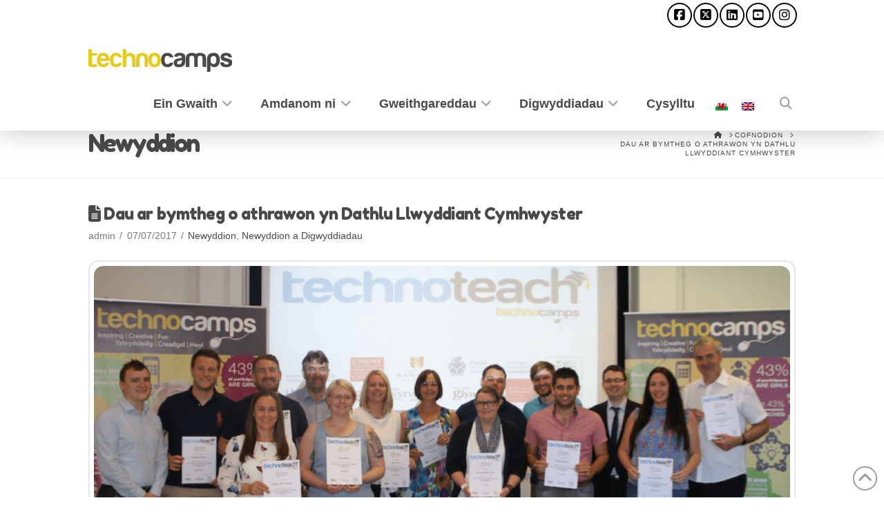

--- FILE ---
content_type: text/html; charset=UTF-8
request_url: https://www.technocamps.com/cy/2017/07/07/seventeen-teachers-celebrate-qualification-success/
body_size: 24450
content:
<!DOCTYPE html>
<html class="no-js" lang="cy">
<head>
<meta charset="UTF-8">
<meta name="viewport" content="width=device-width, initial-scale=1.0">
<link rel="pingback" href="https://www.technocamps.com/xmlrpc.php">
<meta name='robots' content='index, follow, max-image-preview:large, max-snippet:-1, max-video-preview:-1' />
	<style>img:is([sizes="auto" i], [sizes^="auto," i]) { contain-intrinsic-size: 3000px 1500px }</style>
			<style id="material-css-variables">
			
			:root {
				/* Theme color vars */
				--md-sys-color-primary-rgb:109,35,248;
				--md-sys-color-primary:#6d23f8;
				--md-sys-color-on-primary-rgb:255,255,255;
				--md-sys-color-on-primary:#ffffff;
				--md-sys-color-primary-container-rgb:234,221,255;
				--md-sys-color-primary-container:#eaddff;
				--md-sys-color-on-primary-container-rgb:33,0,94;
				--md-sys-color-on-primary-container:#21005e;
				--md-sys-color-secondary-rgb:97,91,112;
				--md-sys-color-secondary:#615b70;
				--md-sys-color-on-secondary-rgb:255,255,255;
				--md-sys-color-on-secondary:#ffffff;
				--md-sys-color-secondary-container-rgb:232,223,248;
				--md-sys-color-secondary-container:#e8dff8;
				--md-sys-color-on-secondary-container-rgb:30,25,43;
				--md-sys-color-on-secondary-container:#1e192b;
				--md-sys-color-tertiary-rgb:125,82,96;
				--md-sys-color-tertiary:#7d5260;
				--md-sys-color-on-tertiary-rgb:255,255,255;
				--md-sys-color-on-tertiary:#ffffff;
				--md-sys-color-tertiary-container-rgb:255,216,228;
				--md-sys-color-tertiary-container:#ffd8e4;
				--md-sys-color-on-tertiary-container-rgb:49,16,29;
				--md-sys-color-on-tertiary-container:#31101d;
				--md-sys-color-error-rgb:186,27,27;
				--md-sys-color-error:#ba1b1b;
				--md-sys-color-on-error-rgb:255,255,255;
				--md-sys-color-on-error:#ffffff;
				--md-sys-color-error-container-rgb:255,218,212;
				--md-sys-color-error-container:#ffdad4;
				--md-sys-color-on-error-container-rgb:65,0,1;
				--md-sys-color-on-error-container:#410001;
				--md-sys-color-background-rgb:255,251,254;
				--md-sys-color-background:#fffbfe;
				--md-sys-color-on-background-rgb:28,27,30;
				--md-sys-color-on-background:#1c1b1e;
				--md-sys-color-surface-rgb:255,251,254;
				--md-sys-color-surface:#fffbfe;
				--md-sys-color-on-surface-rgb:28,27,30;
				--md-sys-color-on-surface:#1c1b1e;
				--md-sys-color-surface-variant-rgb:230,224,235;
				--md-sys-color-surface-variant:#e6e0eb;
				--md-sys-color-on-surface-variant-rgb:72,69,78;
				--md-sys-color-on-surface-variant:#48454e;
				--md-sys-color-outline-rgb:121,117,127;
				--md-sys-color-outline:#79757f;
				--md-sys-color-shadow-rgb:0,0,0;
				--md-sys-color-shadow:#000000;
				--md-sys-color-inverse-surface-rgb:49,48,51;
				--md-sys-color-inverse-surface:#313033;
				--md-sys-color-inverse-on-surface-rgb:244,239,244;
				--md-sys-color-inverse-on-surface:#f4eff4;
				--md-sys-color-inverse-primary-rgb:208,188,255;
				--md-sys-color-inverse-primary:#d0bcff;

				/* Icon collection type var */
				--mdc-icons-font-family: "Material Icons";

				/* Typography vars */
				--md-sys-typescale-display-large-font: "Roboto", sans-serif;
				--md-sys-typescale-display-medium-font: "Roboto", sans-serif;
				--md-sys-typescale-display-small-font: "Roboto", sans-serif;
				--md-sys-typescale-headline-large-font: "Roboto", sans-serif;
				--md-sys-typescale-headline-medium-font: "Roboto", sans-serif;
				--md-sys-typescale-headline-small-font: "Roboto", sans-serif;
				--md-sys-typescale-title-large-font: "Roboto", sans-serif;
				--md-sys-typescale-title-medium-font: "Roboto", sans-serif;
				--md-sys-typescale-title-small-font: "Roboto", sans-serif;
				--md-sys-typescale-label-large-font: "Roboto", sans-serif;
				--md-sys-typescale-label-medium-font: "Roboto", sans-serif;
				--md-sys-typescale-label-small-font: "Roboto", sans-serif;
				--md-sys-typescale-body-large-font: "Roboto", sans-serif;
				--md-sys-typescale-body-medium-font: "Roboto", sans-serif;
				--md-sys-typescale-body-small-font: "Roboto", sans-serif;

				/* Corner Styles vars */
				--mdc-button-radius: 20px;
				--mdc-card-radius: 12px;
				--mdc-chip-radius: 8px;
				--mdc-data-table-radius: 24px;
				--mdc-image-list-radius: 12px;
				--mdc-nav-drawer-radius: 4px;
				--mdc-text-field-radius: 4px;
			}

			/* Forced light mode */
			body[data-color-scheme='light'] {
				--md-sys-color-primary-rgb:109,35,248;
				--md-sys-color-primary:#6d23f8;
				--md-sys-color-on-primary-rgb:255,255,255;
				--md-sys-color-on-primary:#ffffff;
				--md-sys-color-primary-container-rgb:234,221,255;
				--md-sys-color-primary-container:#eaddff;
				--md-sys-color-on-primary-container-rgb:33,0,94;
				--md-sys-color-on-primary-container:#21005e;
				--md-sys-color-secondary-rgb:97,91,112;
				--md-sys-color-secondary:#615b70;
				--md-sys-color-on-secondary-rgb:255,255,255;
				--md-sys-color-on-secondary:#ffffff;
				--md-sys-color-secondary-container-rgb:232,223,248;
				--md-sys-color-secondary-container:#e8dff8;
				--md-sys-color-on-secondary-container-rgb:30,25,43;
				--md-sys-color-on-secondary-container:#1e192b;
				--md-sys-color-tertiary-rgb:125,82,96;
				--md-sys-color-tertiary:#7d5260;
				--md-sys-color-on-tertiary-rgb:255,255,255;
				--md-sys-color-on-tertiary:#ffffff;
				--md-sys-color-tertiary-container-rgb:255,216,228;
				--md-sys-color-tertiary-container:#ffd8e4;
				--md-sys-color-on-tertiary-container-rgb:49,16,29;
				--md-sys-color-on-tertiary-container:#31101d;
				--md-sys-color-error-rgb:186,27,27;
				--md-sys-color-error:#ba1b1b;
				--md-sys-color-on-error-rgb:255,255,255;
				--md-sys-color-on-error:#ffffff;
				--md-sys-color-error-container-rgb:255,218,212;
				--md-sys-color-error-container:#ffdad4;
				--md-sys-color-on-error-container-rgb:65,0,1;
				--md-sys-color-on-error-container:#410001;
				--md-sys-color-background-rgb:255,251,254;
				--md-sys-color-background:#fffbfe;
				--md-sys-color-on-background-rgb:28,27,30;
				--md-sys-color-on-background:#1c1b1e;
				--md-sys-color-surface-rgb:255,251,254;
				--md-sys-color-surface:#fffbfe;
				--md-sys-color-on-surface-rgb:28,27,30;
				--md-sys-color-on-surface:#1c1b1e;
				--md-sys-color-surface-variant-rgb:230,224,235;
				--md-sys-color-surface-variant:#e6e0eb;
				--md-sys-color-on-surface-variant-rgb:72,69,78;
				--md-sys-color-on-surface-variant:#48454e;
				--md-sys-color-outline-rgb:121,117,127;
				--md-sys-color-outline:#79757f;
				--md-sys-color-shadow-rgb:0,0,0;
				--md-sys-color-shadow:#000000;
				--md-sys-color-inverse-surface-rgb:49,48,51;
				--md-sys-color-inverse-surface:#313033;
				--md-sys-color-inverse-on-surface-rgb:244,239,244;
				--md-sys-color-inverse-on-surface:#f4eff4;
				--md-sys-color-inverse-primary-rgb:208,188,255;
				--md-sys-color-inverse-primary:#d0bcff;
			}

			/* Forced dark mode */
			body[data-color-scheme='dark'] {
				--md-sys-color-primary-rgb:208,188,255;
				--md-sys-color-primary:#d0bcff;
				--md-sys-color-on-primary-rgb:56,0,148;
				--md-sys-color-on-primary:#380094;
				--md-sys-color-primary-container-rgb:82,0,207;
				--md-sys-color-primary-container:#5200cf;
				--md-sys-color-on-primary-container-rgb:234,221,255;
				--md-sys-color-on-primary-container:#eaddff;
				--md-sys-color-secondary-rgb:203,194,220;
				--md-sys-color-secondary:#cbc2dc;
				--md-sys-color-on-secondary-rgb:51,45,65;
				--md-sys-color-on-secondary:#332d41;
				--md-sys-color-secondary-container-rgb:74,68,88;
				--md-sys-color-secondary-container:#4a4458;
				--md-sys-color-on-secondary-container-rgb:232,223,248;
				--md-sys-color-on-secondary-container:#e8dff8;
				--md-sys-color-tertiary-rgb:239,183,200;
				--md-sys-color-tertiary:#efb7c8;
				--md-sys-color-on-tertiary-rgb:73,37,50;
				--md-sys-color-on-tertiary:#492532;
				--md-sys-color-tertiary-container-rgb:99,59,72;
				--md-sys-color-tertiary-container:#633b48;
				--md-sys-color-on-tertiary-container-rgb:255,216,228;
				--md-sys-color-on-tertiary-container:#ffd8e4;
				--md-sys-color-error-rgb:255,180,169;
				--md-sys-color-error:#ffb4a9;
				--md-sys-color-on-error-rgb:104,0,3;
				--md-sys-color-on-error:#680003;
				--md-sys-color-error-container-rgb:147,0,6;
				--md-sys-color-error-container:#930006;
				--md-sys-color-on-error-container-rgb:255,180,169;
				--md-sys-color-on-error-container:#ffb4a9;
				--md-sys-color-background-rgb:28,27,30;
				--md-sys-color-background:#1c1b1e;
				--md-sys-color-on-background-rgb:230,225,230;
				--md-sys-color-on-background:#e6e1e6;
				--md-sys-color-surface-rgb:28,27,30;
				--md-sys-color-surface:#1c1b1e;
				--md-sys-color-on-surface-rgb:230,225,230;
				--md-sys-color-on-surface:#e6e1e6;
				--md-sys-color-surface-variant-rgb:72,69,78;
				--md-sys-color-surface-variant:#48454e;
				--md-sys-color-on-surface-variant-rgb:202,196,208;
				--md-sys-color-on-surface-variant:#cac4d0;
				--md-sys-color-outline-rgb:148,143,153;
				--md-sys-color-outline:#948f99;
				--md-sys-color-shadow-rgb:0,0,0;
				--md-sys-color-shadow:#000000;
				--md-sys-color-inverse-surface-rgb:230,225,230;
				--md-sys-color-inverse-surface:#e6e1e6;
				--md-sys-color-inverse-on-surface-rgb:49,48,51;
				--md-sys-color-inverse-on-surface:#313033;
				--md-sys-color-inverse-primary-rgb:109,35,248;
				--md-sys-color-inverse-primary:#6d23f8;
			}
		
				@media (prefers-color-scheme: light) {
					:root {
						--md-sys-color-primary-rgb:109,35,248;
				--md-sys-color-primary:#6d23f8;
				--md-sys-color-on-primary-rgb:255,255,255;
				--md-sys-color-on-primary:#ffffff;
				--md-sys-color-primary-container-rgb:234,221,255;
				--md-sys-color-primary-container:#eaddff;
				--md-sys-color-on-primary-container-rgb:33,0,94;
				--md-sys-color-on-primary-container:#21005e;
				--md-sys-color-secondary-rgb:97,91,112;
				--md-sys-color-secondary:#615b70;
				--md-sys-color-on-secondary-rgb:255,255,255;
				--md-sys-color-on-secondary:#ffffff;
				--md-sys-color-secondary-container-rgb:232,223,248;
				--md-sys-color-secondary-container:#e8dff8;
				--md-sys-color-on-secondary-container-rgb:30,25,43;
				--md-sys-color-on-secondary-container:#1e192b;
				--md-sys-color-tertiary-rgb:125,82,96;
				--md-sys-color-tertiary:#7d5260;
				--md-sys-color-on-tertiary-rgb:255,255,255;
				--md-sys-color-on-tertiary:#ffffff;
				--md-sys-color-tertiary-container-rgb:255,216,228;
				--md-sys-color-tertiary-container:#ffd8e4;
				--md-sys-color-on-tertiary-container-rgb:49,16,29;
				--md-sys-color-on-tertiary-container:#31101d;
				--md-sys-color-error-rgb:186,27,27;
				--md-sys-color-error:#ba1b1b;
				--md-sys-color-on-error-rgb:255,255,255;
				--md-sys-color-on-error:#ffffff;
				--md-sys-color-error-container-rgb:255,218,212;
				--md-sys-color-error-container:#ffdad4;
				--md-sys-color-on-error-container-rgb:65,0,1;
				--md-sys-color-on-error-container:#410001;
				--md-sys-color-background-rgb:255,251,254;
				--md-sys-color-background:#fffbfe;
				--md-sys-color-on-background-rgb:28,27,30;
				--md-sys-color-on-background:#1c1b1e;
				--md-sys-color-surface-rgb:255,251,254;
				--md-sys-color-surface:#fffbfe;
				--md-sys-color-on-surface-rgb:28,27,30;
				--md-sys-color-on-surface:#1c1b1e;
				--md-sys-color-surface-variant-rgb:230,224,235;
				--md-sys-color-surface-variant:#e6e0eb;
				--md-sys-color-on-surface-variant-rgb:72,69,78;
				--md-sys-color-on-surface-variant:#48454e;
				--md-sys-color-outline-rgb:121,117,127;
				--md-sys-color-outline:#79757f;
				--md-sys-color-shadow-rgb:0,0,0;
				--md-sys-color-shadow:#000000;
				--md-sys-color-inverse-surface-rgb:49,48,51;
				--md-sys-color-inverse-surface:#313033;
				--md-sys-color-inverse-on-surface-rgb:244,239,244;
				--md-sys-color-inverse-on-surface:#f4eff4;
				--md-sys-color-inverse-primary-rgb:208,188,255;
				--md-sys-color-inverse-primary:#d0bcff;
					}
				}

				@media (prefers-color-scheme: dark) {
					:root {
						--md-sys-color-primary-rgb:208,188,255;
				--md-sys-color-primary:#d0bcff;
				--md-sys-color-on-primary-rgb:56,0,148;
				--md-sys-color-on-primary:#380094;
				--md-sys-color-primary-container-rgb:82,0,207;
				--md-sys-color-primary-container:#5200cf;
				--md-sys-color-on-primary-container-rgb:234,221,255;
				--md-sys-color-on-primary-container:#eaddff;
				--md-sys-color-secondary-rgb:203,194,220;
				--md-sys-color-secondary:#cbc2dc;
				--md-sys-color-on-secondary-rgb:51,45,65;
				--md-sys-color-on-secondary:#332d41;
				--md-sys-color-secondary-container-rgb:74,68,88;
				--md-sys-color-secondary-container:#4a4458;
				--md-sys-color-on-secondary-container-rgb:232,223,248;
				--md-sys-color-on-secondary-container:#e8dff8;
				--md-sys-color-tertiary-rgb:239,183,200;
				--md-sys-color-tertiary:#efb7c8;
				--md-sys-color-on-tertiary-rgb:73,37,50;
				--md-sys-color-on-tertiary:#492532;
				--md-sys-color-tertiary-container-rgb:99,59,72;
				--md-sys-color-tertiary-container:#633b48;
				--md-sys-color-on-tertiary-container-rgb:255,216,228;
				--md-sys-color-on-tertiary-container:#ffd8e4;
				--md-sys-color-error-rgb:255,180,169;
				--md-sys-color-error:#ffb4a9;
				--md-sys-color-on-error-rgb:104,0,3;
				--md-sys-color-on-error:#680003;
				--md-sys-color-error-container-rgb:147,0,6;
				--md-sys-color-error-container:#930006;
				--md-sys-color-on-error-container-rgb:255,180,169;
				--md-sys-color-on-error-container:#ffb4a9;
				--md-sys-color-background-rgb:28,27,30;
				--md-sys-color-background:#1c1b1e;
				--md-sys-color-on-background-rgb:230,225,230;
				--md-sys-color-on-background:#e6e1e6;
				--md-sys-color-surface-rgb:28,27,30;
				--md-sys-color-surface:#1c1b1e;
				--md-sys-color-on-surface-rgb:230,225,230;
				--md-sys-color-on-surface:#e6e1e6;
				--md-sys-color-surface-variant-rgb:72,69,78;
				--md-sys-color-surface-variant:#48454e;
				--md-sys-color-on-surface-variant-rgb:202,196,208;
				--md-sys-color-on-surface-variant:#cac4d0;
				--md-sys-color-outline-rgb:148,143,153;
				--md-sys-color-outline:#948f99;
				--md-sys-color-shadow-rgb:0,0,0;
				--md-sys-color-shadow:#000000;
				--md-sys-color-inverse-surface-rgb:230,225,230;
				--md-sys-color-inverse-surface:#e6e1e6;
				--md-sys-color-inverse-on-surface-rgb:49,48,51;
				--md-sys-color-inverse-on-surface:#313033;
				--md-sys-color-inverse-primary-rgb:109,35,248;
				--md-sys-color-inverse-primary:#6d23f8;
					}
				}
					</style>
		
	<!-- This site is optimized with the Yoast SEO plugin v26.8 - https://yoast.com/product/yoast-seo-wordpress/ -->
	<title>Seventeen Teachers Celebrate Qualification Success - Technocamps</title>
	<link rel="canonical" href="https://www.technocamps.com/cy/2017/07/07/seventeen-teachers-celebrate-qualification-success/" />
	<meta property="og:locale" content="en_US" />
	<meta property="og:type" content="article" />
	<meta property="og:title" content="Seventeen Teachers Celebrate Qualification Success - Technocamps" />
	<meta property="og:description" content="On 5th July 2017, seventeen teachers – from both Primary and Secondary schools across South Wales – became the second cohort of learners to successfully achieve the (QCF) Level 3&nbsp;Certificate of Computing for Teachers&nbsp;as part of a year-long Technoteach CPD programme. This Technoteach CPD programme is supported by the National Science Academy through the Welsh Government to up-skill teachers to ... Read More" />
	<meta property="og:url" content="https://www.technocamps.com/cy/2017/07/07/seventeen-teachers-celebrate-qualification-success/" />
	<meta property="og:site_name" content="Technocamps" />
	<meta property="article:publisher" content="https://www.facebook.com/Technocamps/" />
	<meta property="article:published_time" content="2017-07-07T14:07:00+00:00" />
	<meta property="article:modified_time" content="2020-12-03T13:26:23+00:00" />
	<meta property="og:image" content="https://www.technocamps.com/wp-content/uploads/2016/07/seventeen-teachers-celebrate.png" />
	<meta property="og:image:width" content="1200" />
	<meta property="og:image:height" content="628" />
	<meta property="og:image:type" content="image/png" />
	<meta name="author" content="admin" />
	<meta name="twitter:card" content="summary_large_image" />
	<meta name="twitter:creator" content="@Technocamps" />
	<meta name="twitter:site" content="@Technocamps" />
	<meta name="twitter:label1" content="Written by" />
	<meta name="twitter:data1" content="admin" />
	<meta name="twitter:label2" content="Est. reading time" />
	<meta name="twitter:data2" content="3 munud" />
	<script type="application/ld+json" class="yoast-schema-graph">{"@context":"https://schema.org","@graph":[{"@type":"Article","@id":"https://www.technocamps.com/en/2017/07/07/seventeen-teachers-celebrate-qualification-success/#article","isPartOf":{"@id":"https://www.technocamps.com/en/2017/07/07/seventeen-teachers-celebrate-qualification-success/"},"author":{"name":"admin","@id":"https://www.technocamps.com/en/#/schema/person/daec9c5e379d189061506cd82a0d12e5"},"headline":"Seventeen Teachers Celebrate Qualification Success","datePublished":"2017-07-07T14:07:00+00:00","dateModified":"2020-12-03T13:26:23+00:00","mainEntityOfPage":{"@id":"https://www.technocamps.com/en/2017/07/07/seventeen-teachers-celebrate-qualification-success/"},"wordCount":524,"publisher":{"@id":"https://www.technocamps.com/en/#organization"},"image":{"@id":"https://www.technocamps.com/en/2017/07/07/seventeen-teachers-celebrate-qualification-success/#primaryimage"},"thumbnailUrl":"https://www.technocamps.com/wp-content/uploads/2016/07/seventeen-teachers-celebrate.png","articleSection":["News","News and Events"],"inLanguage":"cy"},{"@type":"WebPage","@id":"https://www.technocamps.com/en/2017/07/07/seventeen-teachers-celebrate-qualification-success/","url":"https://www.technocamps.com/en/2017/07/07/seventeen-teachers-celebrate-qualification-success/","name":"Seventeen Teachers Celebrate Qualification Success - Technocamps","isPartOf":{"@id":"https://www.technocamps.com/en/#website"},"primaryImageOfPage":{"@id":"https://www.technocamps.com/en/2017/07/07/seventeen-teachers-celebrate-qualification-success/#primaryimage"},"image":{"@id":"https://www.technocamps.com/en/2017/07/07/seventeen-teachers-celebrate-qualification-success/#primaryimage"},"thumbnailUrl":"https://www.technocamps.com/wp-content/uploads/2016/07/seventeen-teachers-celebrate.png","datePublished":"2017-07-07T14:07:00+00:00","dateModified":"2020-12-03T13:26:23+00:00","breadcrumb":{"@id":"https://www.technocamps.com/en/2017/07/07/seventeen-teachers-celebrate-qualification-success/#breadcrumb"},"inLanguage":"cy","potentialAction":[{"@type":"ReadAction","target":["https://www.technocamps.com/en/2017/07/07/seventeen-teachers-celebrate-qualification-success/"]}]},{"@type":"ImageObject","inLanguage":"cy","@id":"https://www.technocamps.com/en/2017/07/07/seventeen-teachers-celebrate-qualification-success/#primaryimage","url":"https://www.technocamps.com/wp-content/uploads/2016/07/seventeen-teachers-celebrate.png","contentUrl":"https://www.technocamps.com/wp-content/uploads/2016/07/seventeen-teachers-celebrate.png","width":1200,"height":628},{"@type":"BreadcrumbList","@id":"https://www.technocamps.com/en/2017/07/07/seventeen-teachers-celebrate-qualification-success/#breadcrumb","itemListElement":[{"@type":"ListItem","position":1,"name":"All News","item":"https://www.technocamps.com/all-news/"},{"@type":"ListItem","position":2,"name":"Seventeen Teachers Celebrate Qualification Success"}]},{"@type":"WebSite","@id":"https://www.technocamps.com/en/#website","url":"https://www.technocamps.com/en/","name":"Technocamps","description":"Technocamps, Inspiring computational thinking","publisher":{"@id":"https://www.technocamps.com/en/#organization"},"potentialAction":[{"@type":"SearchAction","target":{"@type":"EntryPoint","urlTemplate":"https://www.technocamps.com/en/?s={search_term_string}"},"query-input":{"@type":"PropertyValueSpecification","valueRequired":true,"valueName":"search_term_string"}}],"inLanguage":"cy"},{"@type":"Organization","@id":"https://www.technocamps.com/en/#organization","name":"Technocamps","url":"https://www.technocamps.com/en/","logo":{"@type":"ImageObject","inLanguage":"cy","@id":"https://www.technocamps.com/en/#/schema/logo/image/","url":"https://www.technocamps.com/wp-content/uploads/TC-Marketing-Logo.png","contentUrl":"https://www.technocamps.com/wp-content/uploads/TC-Marketing-Logo.png","width":2136,"height":2136,"caption":"Technocamps"},"image":{"@id":"https://www.technocamps.com/en/#/schema/logo/image/"},"sameAs":["https://www.facebook.com/Technocamps/","https://x.com/Technocamps","https://www.linkedin.com/company/technocamps/"]},{"@type":"Person","@id":"https://www.technocamps.com/en/#/schema/person/daec9c5e379d189061506cd82a0d12e5","name":"admin","image":{"@type":"ImageObject","inLanguage":"cy","@id":"https://www.technocamps.com/en/#/schema/person/image/","url":"https://secure.gravatar.com/avatar/b709d23621354ab8d789444f7f66ee3125116abda0542043a17d0f3d1e7a5a9e?s=96&d=mm&r=g","contentUrl":"https://secure.gravatar.com/avatar/b709d23621354ab8d789444f7f66ee3125116abda0542043a17d0f3d1e7a5a9e?s=96&d=mm&r=g","caption":"admin"},"url":"https://www.technocamps.com/cy/author/admin/"}]}</script>
	<!-- / Yoast SEO plugin. -->


<link rel='dns-prefetch' href='//www.googletagmanager.com' />
<link rel='dns-prefetch' href='//fonts.googleapis.com' />
<link rel="alternate" type="application/rss+xml" title="Llif Technocamps &raquo;" href="https://www.technocamps.com/cy/feed/" />
<link rel="alternate" type="application/rss+xml" title="Llif Sylwadau Technocamps &raquo;" href="https://www.technocamps.com/cy/comments/feed/" />
<link rel="alternate" type="application/rss+xml" title="Llif Sylwadau Technocamps &raquo; Seventeen Teachers Celebrate Qualification Success" href="https://www.technocamps.com/cy/2017/07/07/seventeen-teachers-celebrate-qualification-success/feed/" />
<script type="text/javascript">
/* <![CDATA[ */
window._wpemojiSettings = {"baseUrl":"https:\/\/s.w.org\/images\/core\/emoji\/16.0.1\/72x72\/","ext":".png","svgUrl":"https:\/\/s.w.org\/images\/core\/emoji\/16.0.1\/svg\/","svgExt":".svg","source":{"concatemoji":"https:\/\/www.technocamps.com\/wp-includes\/js\/wp-emoji-release.min.js?ver=6.8.3"}};
/*! This file is auto-generated */
!function(s,n){var o,i,e;function c(e){try{var t={supportTests:e,timestamp:(new Date).valueOf()};sessionStorage.setItem(o,JSON.stringify(t))}catch(e){}}function p(e,t,n){e.clearRect(0,0,e.canvas.width,e.canvas.height),e.fillText(t,0,0);var t=new Uint32Array(e.getImageData(0,0,e.canvas.width,e.canvas.height).data),a=(e.clearRect(0,0,e.canvas.width,e.canvas.height),e.fillText(n,0,0),new Uint32Array(e.getImageData(0,0,e.canvas.width,e.canvas.height).data));return t.every(function(e,t){return e===a[t]})}function u(e,t){e.clearRect(0,0,e.canvas.width,e.canvas.height),e.fillText(t,0,0);for(var n=e.getImageData(16,16,1,1),a=0;a<n.data.length;a++)if(0!==n.data[a])return!1;return!0}function f(e,t,n,a){switch(t){case"flag":return n(e,"\ud83c\udff3\ufe0f\u200d\u26a7\ufe0f","\ud83c\udff3\ufe0f\u200b\u26a7\ufe0f")?!1:!n(e,"\ud83c\udde8\ud83c\uddf6","\ud83c\udde8\u200b\ud83c\uddf6")&&!n(e,"\ud83c\udff4\udb40\udc67\udb40\udc62\udb40\udc65\udb40\udc6e\udb40\udc67\udb40\udc7f","\ud83c\udff4\u200b\udb40\udc67\u200b\udb40\udc62\u200b\udb40\udc65\u200b\udb40\udc6e\u200b\udb40\udc67\u200b\udb40\udc7f");case"emoji":return!a(e,"\ud83e\udedf")}return!1}function g(e,t,n,a){var r="undefined"!=typeof WorkerGlobalScope&&self instanceof WorkerGlobalScope?new OffscreenCanvas(300,150):s.createElement("canvas"),o=r.getContext("2d",{willReadFrequently:!0}),i=(o.textBaseline="top",o.font="600 32px Arial",{});return e.forEach(function(e){i[e]=t(o,e,n,a)}),i}function t(e){var t=s.createElement("script");t.src=e,t.defer=!0,s.head.appendChild(t)}"undefined"!=typeof Promise&&(o="wpEmojiSettingsSupports",i=["flag","emoji"],n.supports={everything:!0,everythingExceptFlag:!0},e=new Promise(function(e){s.addEventListener("DOMContentLoaded",e,{once:!0})}),new Promise(function(t){var n=function(){try{var e=JSON.parse(sessionStorage.getItem(o));if("object"==typeof e&&"number"==typeof e.timestamp&&(new Date).valueOf()<e.timestamp+604800&&"object"==typeof e.supportTests)return e.supportTests}catch(e){}return null}();if(!n){if("undefined"!=typeof Worker&&"undefined"!=typeof OffscreenCanvas&&"undefined"!=typeof URL&&URL.createObjectURL&&"undefined"!=typeof Blob)try{var e="postMessage("+g.toString()+"("+[JSON.stringify(i),f.toString(),p.toString(),u.toString()].join(",")+"));",a=new Blob([e],{type:"text/javascript"}),r=new Worker(URL.createObjectURL(a),{name:"wpTestEmojiSupports"});return void(r.onmessage=function(e){c(n=e.data),r.terminate(),t(n)})}catch(e){}c(n=g(i,f,p,u))}t(n)}).then(function(e){for(var t in e)n.supports[t]=e[t],n.supports.everything=n.supports.everything&&n.supports[t],"flag"!==t&&(n.supports.everythingExceptFlag=n.supports.everythingExceptFlag&&n.supports[t]);n.supports.everythingExceptFlag=n.supports.everythingExceptFlag&&!n.supports.flag,n.DOMReady=!1,n.readyCallback=function(){n.DOMReady=!0}}).then(function(){return e}).then(function(){var e;n.supports.everything||(n.readyCallback(),(e=n.source||{}).concatemoji?t(e.concatemoji):e.wpemoji&&e.twemoji&&(t(e.twemoji),t(e.wpemoji)))}))}((window,document),window._wpemojiSettings);
/* ]]> */
</script>
<style id='wp-emoji-styles-inline-css' type='text/css'>

	img.wp-smiley, img.emoji {
		display: inline !important;
		border: none !important;
		box-shadow: none !important;
		height: 1em !important;
		width: 1em !important;
		margin: 0 0.07em !important;
		vertical-align: -0.1em !important;
		background: none !important;
		padding: 0 !important;
	}
</style>
<link rel='stylesheet' id='wp-block-library-css' href='https://www.technocamps.com/wp-includes/css/dist/block-library/style.min.css?ver=6.8.3' type='text/css' media='all' />
<style id='wp-block-library-theme-inline-css' type='text/css'>
.wp-block-audio :where(figcaption){color:#555;font-size:13px;text-align:center}.is-dark-theme .wp-block-audio :where(figcaption){color:#ffffffa6}.wp-block-audio{margin:0 0 1em}.wp-block-code{border:1px solid #ccc;border-radius:4px;font-family:Menlo,Consolas,monaco,monospace;padding:.8em 1em}.wp-block-embed :where(figcaption){color:#555;font-size:13px;text-align:center}.is-dark-theme .wp-block-embed :where(figcaption){color:#ffffffa6}.wp-block-embed{margin:0 0 1em}.blocks-gallery-caption{color:#555;font-size:13px;text-align:center}.is-dark-theme .blocks-gallery-caption{color:#ffffffa6}:root :where(.wp-block-image figcaption){color:#555;font-size:13px;text-align:center}.is-dark-theme :root :where(.wp-block-image figcaption){color:#ffffffa6}.wp-block-image{margin:0 0 1em}.wp-block-pullquote{border-bottom:4px solid;border-top:4px solid;color:currentColor;margin-bottom:1.75em}.wp-block-pullquote cite,.wp-block-pullquote footer,.wp-block-pullquote__citation{color:currentColor;font-size:.8125em;font-style:normal;text-transform:uppercase}.wp-block-quote{border-left:.25em solid;margin:0 0 1.75em;padding-left:1em}.wp-block-quote cite,.wp-block-quote footer{color:currentColor;font-size:.8125em;font-style:normal;position:relative}.wp-block-quote:where(.has-text-align-right){border-left:none;border-right:.25em solid;padding-left:0;padding-right:1em}.wp-block-quote:where(.has-text-align-center){border:none;padding-left:0}.wp-block-quote.is-large,.wp-block-quote.is-style-large,.wp-block-quote:where(.is-style-plain){border:none}.wp-block-search .wp-block-search__label{font-weight:700}.wp-block-search__button{border:1px solid #ccc;padding:.375em .625em}:where(.wp-block-group.has-background){padding:1.25em 2.375em}.wp-block-separator.has-css-opacity{opacity:.4}.wp-block-separator{border:none;border-bottom:2px solid;margin-left:auto;margin-right:auto}.wp-block-separator.has-alpha-channel-opacity{opacity:1}.wp-block-separator:not(.is-style-wide):not(.is-style-dots){width:100px}.wp-block-separator.has-background:not(.is-style-dots){border-bottom:none;height:1px}.wp-block-separator.has-background:not(.is-style-wide):not(.is-style-dots){height:2px}.wp-block-table{margin:0 0 1em}.wp-block-table td,.wp-block-table th{word-break:normal}.wp-block-table :where(figcaption){color:#555;font-size:13px;text-align:center}.is-dark-theme .wp-block-table :where(figcaption){color:#ffffffa6}.wp-block-video :where(figcaption){color:#555;font-size:13px;text-align:center}.is-dark-theme .wp-block-video :where(figcaption){color:#ffffffa6}.wp-block-video{margin:0 0 1em}:root :where(.wp-block-template-part.has-background){margin-bottom:0;margin-top:0;padding:1.25em 2.375em}
</style>
<style id='classic-theme-styles-inline-css' type='text/css'>
/*! This file is auto-generated */
.wp-block-button__link{color:#fff;background-color:#32373c;border-radius:9999px;box-shadow:none;text-decoration:none;padding:calc(.667em + 2px) calc(1.333em + 2px);font-size:1.125em}.wp-block-file__button{background:#32373c;color:#fff;text-decoration:none}
</style>
<link rel='stylesheet' id='gutenberg-pdfjs-style-css' href='https://www.technocamps.com/wp-content/plugins/pdfjs-viewer-shortcode/inc/../blocks/build/style-index.css?ver=1768906279' type='text/css' media='all' />
<style id='safe-svg-svg-icon-style-inline-css' type='text/css'>
.safe-svg-cover{text-align:center}.safe-svg-cover .safe-svg-inside{display:inline-block;max-width:100%}.safe-svg-cover svg{fill:currentColor;height:100%;max-height:100%;max-width:100%;width:100%}

</style>
<style id='global-styles-inline-css' type='text/css'>
:root{--wp--preset--aspect-ratio--square: 1;--wp--preset--aspect-ratio--4-3: 4/3;--wp--preset--aspect-ratio--3-4: 3/4;--wp--preset--aspect-ratio--3-2: 3/2;--wp--preset--aspect-ratio--2-3: 2/3;--wp--preset--aspect-ratio--16-9: 16/9;--wp--preset--aspect-ratio--9-16: 9/16;--wp--preset--color--black: #000000;--wp--preset--color--cyan-bluish-gray: #abb8c3;--wp--preset--color--white: #ffffff;--wp--preset--color--pale-pink: #f78da7;--wp--preset--color--vivid-red: #cf2e2e;--wp--preset--color--luminous-vivid-orange: #ff6900;--wp--preset--color--luminous-vivid-amber: #fcb900;--wp--preset--color--light-green-cyan: #7bdcb5;--wp--preset--color--vivid-green-cyan: #00d084;--wp--preset--color--pale-cyan-blue: #8ed1fc;--wp--preset--color--vivid-cyan-blue: #0693e3;--wp--preset--color--vivid-purple: #9b51e0;--wp--preset--gradient--vivid-cyan-blue-to-vivid-purple: linear-gradient(135deg,rgba(6,147,227,1) 0%,rgb(155,81,224) 100%);--wp--preset--gradient--light-green-cyan-to-vivid-green-cyan: linear-gradient(135deg,rgb(122,220,180) 0%,rgb(0,208,130) 100%);--wp--preset--gradient--luminous-vivid-amber-to-luminous-vivid-orange: linear-gradient(135deg,rgba(252,185,0,1) 0%,rgba(255,105,0,1) 100%);--wp--preset--gradient--luminous-vivid-orange-to-vivid-red: linear-gradient(135deg,rgba(255,105,0,1) 0%,rgb(207,46,46) 100%);--wp--preset--gradient--very-light-gray-to-cyan-bluish-gray: linear-gradient(135deg,rgb(238,238,238) 0%,rgb(169,184,195) 100%);--wp--preset--gradient--cool-to-warm-spectrum: linear-gradient(135deg,rgb(74,234,220) 0%,rgb(151,120,209) 20%,rgb(207,42,186) 40%,rgb(238,44,130) 60%,rgb(251,105,98) 80%,rgb(254,248,76) 100%);--wp--preset--gradient--blush-light-purple: linear-gradient(135deg,rgb(255,206,236) 0%,rgb(152,150,240) 100%);--wp--preset--gradient--blush-bordeaux: linear-gradient(135deg,rgb(254,205,165) 0%,rgb(254,45,45) 50%,rgb(107,0,62) 100%);--wp--preset--gradient--luminous-dusk: linear-gradient(135deg,rgb(255,203,112) 0%,rgb(199,81,192) 50%,rgb(65,88,208) 100%);--wp--preset--gradient--pale-ocean: linear-gradient(135deg,rgb(255,245,203) 0%,rgb(182,227,212) 50%,rgb(51,167,181) 100%);--wp--preset--gradient--electric-grass: linear-gradient(135deg,rgb(202,248,128) 0%,rgb(113,206,126) 100%);--wp--preset--gradient--midnight: linear-gradient(135deg,rgb(2,3,129) 0%,rgb(40,116,252) 100%);--wp--preset--font-size--small: 13px;--wp--preset--font-size--medium: 20px;--wp--preset--font-size--large: 36px;--wp--preset--font-size--x-large: 42px;--wp--preset--spacing--20: 0.44rem;--wp--preset--spacing--30: 0.67rem;--wp--preset--spacing--40: 1rem;--wp--preset--spacing--50: 1.5rem;--wp--preset--spacing--60: 2.25rem;--wp--preset--spacing--70: 3.38rem;--wp--preset--spacing--80: 5.06rem;--wp--preset--shadow--natural: 6px 6px 9px rgba(0, 0, 0, 0.2);--wp--preset--shadow--deep: 12px 12px 50px rgba(0, 0, 0, 0.4);--wp--preset--shadow--sharp: 6px 6px 0px rgba(0, 0, 0, 0.2);--wp--preset--shadow--outlined: 6px 6px 0px -3px rgba(255, 255, 255, 1), 6px 6px rgba(0, 0, 0, 1);--wp--preset--shadow--crisp: 6px 6px 0px rgba(0, 0, 0, 1);}:where(.is-layout-flex){gap: 0.5em;}:where(.is-layout-grid){gap: 0.5em;}body .is-layout-flex{display: flex;}.is-layout-flex{flex-wrap: wrap;align-items: center;}.is-layout-flex > :is(*, div){margin: 0;}body .is-layout-grid{display: grid;}.is-layout-grid > :is(*, div){margin: 0;}:where(.wp-block-columns.is-layout-flex){gap: 2em;}:where(.wp-block-columns.is-layout-grid){gap: 2em;}:where(.wp-block-post-template.is-layout-flex){gap: 1.25em;}:where(.wp-block-post-template.is-layout-grid){gap: 1.25em;}.has-black-color{color: var(--wp--preset--color--black) !important;}.has-cyan-bluish-gray-color{color: var(--wp--preset--color--cyan-bluish-gray) !important;}.has-white-color{color: var(--wp--preset--color--white) !important;}.has-pale-pink-color{color: var(--wp--preset--color--pale-pink) !important;}.has-vivid-red-color{color: var(--wp--preset--color--vivid-red) !important;}.has-luminous-vivid-orange-color{color: var(--wp--preset--color--luminous-vivid-orange) !important;}.has-luminous-vivid-amber-color{color: var(--wp--preset--color--luminous-vivid-amber) !important;}.has-light-green-cyan-color{color: var(--wp--preset--color--light-green-cyan) !important;}.has-vivid-green-cyan-color{color: var(--wp--preset--color--vivid-green-cyan) !important;}.has-pale-cyan-blue-color{color: var(--wp--preset--color--pale-cyan-blue) !important;}.has-vivid-cyan-blue-color{color: var(--wp--preset--color--vivid-cyan-blue) !important;}.has-vivid-purple-color{color: var(--wp--preset--color--vivid-purple) !important;}.has-black-background-color{background-color: var(--wp--preset--color--black) !important;}.has-cyan-bluish-gray-background-color{background-color: var(--wp--preset--color--cyan-bluish-gray) !important;}.has-white-background-color{background-color: var(--wp--preset--color--white) !important;}.has-pale-pink-background-color{background-color: var(--wp--preset--color--pale-pink) !important;}.has-vivid-red-background-color{background-color: var(--wp--preset--color--vivid-red) !important;}.has-luminous-vivid-orange-background-color{background-color: var(--wp--preset--color--luminous-vivid-orange) !important;}.has-luminous-vivid-amber-background-color{background-color: var(--wp--preset--color--luminous-vivid-amber) !important;}.has-light-green-cyan-background-color{background-color: var(--wp--preset--color--light-green-cyan) !important;}.has-vivid-green-cyan-background-color{background-color: var(--wp--preset--color--vivid-green-cyan) !important;}.has-pale-cyan-blue-background-color{background-color: var(--wp--preset--color--pale-cyan-blue) !important;}.has-vivid-cyan-blue-background-color{background-color: var(--wp--preset--color--vivid-cyan-blue) !important;}.has-vivid-purple-background-color{background-color: var(--wp--preset--color--vivid-purple) !important;}.has-black-border-color{border-color: var(--wp--preset--color--black) !important;}.has-cyan-bluish-gray-border-color{border-color: var(--wp--preset--color--cyan-bluish-gray) !important;}.has-white-border-color{border-color: var(--wp--preset--color--white) !important;}.has-pale-pink-border-color{border-color: var(--wp--preset--color--pale-pink) !important;}.has-vivid-red-border-color{border-color: var(--wp--preset--color--vivid-red) !important;}.has-luminous-vivid-orange-border-color{border-color: var(--wp--preset--color--luminous-vivid-orange) !important;}.has-luminous-vivid-amber-border-color{border-color: var(--wp--preset--color--luminous-vivid-amber) !important;}.has-light-green-cyan-border-color{border-color: var(--wp--preset--color--light-green-cyan) !important;}.has-vivid-green-cyan-border-color{border-color: var(--wp--preset--color--vivid-green-cyan) !important;}.has-pale-cyan-blue-border-color{border-color: var(--wp--preset--color--pale-cyan-blue) !important;}.has-vivid-cyan-blue-border-color{border-color: var(--wp--preset--color--vivid-cyan-blue) !important;}.has-vivid-purple-border-color{border-color: var(--wp--preset--color--vivid-purple) !important;}.has-vivid-cyan-blue-to-vivid-purple-gradient-background{background: var(--wp--preset--gradient--vivid-cyan-blue-to-vivid-purple) !important;}.has-light-green-cyan-to-vivid-green-cyan-gradient-background{background: var(--wp--preset--gradient--light-green-cyan-to-vivid-green-cyan) !important;}.has-luminous-vivid-amber-to-luminous-vivid-orange-gradient-background{background: var(--wp--preset--gradient--luminous-vivid-amber-to-luminous-vivid-orange) !important;}.has-luminous-vivid-orange-to-vivid-red-gradient-background{background: var(--wp--preset--gradient--luminous-vivid-orange-to-vivid-red) !important;}.has-very-light-gray-to-cyan-bluish-gray-gradient-background{background: var(--wp--preset--gradient--very-light-gray-to-cyan-bluish-gray) !important;}.has-cool-to-warm-spectrum-gradient-background{background: var(--wp--preset--gradient--cool-to-warm-spectrum) !important;}.has-blush-light-purple-gradient-background{background: var(--wp--preset--gradient--blush-light-purple) !important;}.has-blush-bordeaux-gradient-background{background: var(--wp--preset--gradient--blush-bordeaux) !important;}.has-luminous-dusk-gradient-background{background: var(--wp--preset--gradient--luminous-dusk) !important;}.has-pale-ocean-gradient-background{background: var(--wp--preset--gradient--pale-ocean) !important;}.has-electric-grass-gradient-background{background: var(--wp--preset--gradient--electric-grass) !important;}.has-midnight-gradient-background{background: var(--wp--preset--gradient--midnight) !important;}.has-small-font-size{font-size: var(--wp--preset--font-size--small) !important;}.has-medium-font-size{font-size: var(--wp--preset--font-size--medium) !important;}.has-large-font-size{font-size: var(--wp--preset--font-size--large) !important;}.has-x-large-font-size{font-size: var(--wp--preset--font-size--x-large) !important;}
:where(.wp-block-post-template.is-layout-flex){gap: 1.25em;}:where(.wp-block-post-template.is-layout-grid){gap: 1.25em;}
:where(.wp-block-columns.is-layout-flex){gap: 2em;}:where(.wp-block-columns.is-layout-grid){gap: 2em;}
:root :where(.wp-block-pullquote){font-size: 1.5em;line-height: 1.6;}
</style>
<link rel='stylesheet' id='cookie-law-info-css' href='https://www.technocamps.com/wp-content/plugins/cookie-law-info/legacy/public/css/cookie-law-info-public.css?ver=3.3.9.1' type='text/css' media='all' />
<link rel='stylesheet' id='cookie-law-info-gdpr-css' href='https://www.technocamps.com/wp-content/plugins/cookie-law-info/legacy/public/css/cookie-law-info-gdpr.css?ver=3.3.9.1' type='text/css' media='all' />
<link rel='stylesheet' id='da-frontend-css' href='https://www.technocamps.com/wp-content/plugins/download-attachments/css/frontend.css?ver=1.3.2' type='text/css' media='all' />
<link rel='stylesheet' id='trp-language-switcher-style-css' href='https://www.technocamps.com/wp-content/plugins/translatepress-multilingual/assets/css/trp-language-switcher.css?ver=3.0.7' type='text/css' media='all' />
<link rel='stylesheet' id='material-google-fonts-cdn-css' href='//fonts.googleapis.com/css?family=Material+Icons%7CRoboto%3A300%2C400%2C500&#038;ver=0.7.0' type='text/css' media='all' />
<link rel='stylesheet' id='x-stack-css' href='https://www.technocamps.com/wp-content/themes/x/framework/dist/css/site/stacks/renew.css?ver=10.6.5' type='text/css' media='all' />
<link rel='stylesheet' id='x-child-css' href='https://www.technocamps.com/wp-content/themes/x-child/style.css?ver=10.6.5' type='text/css' media='all' />
<link rel='stylesheet' id='material-front-end-css-css' href='https://www.technocamps.com/wp-content/plugins/material-design/assets/css/front-end-compiled.css?ver=0.7.0' type='text/css' media='all' />
<link rel='stylesheet' id='material-overrides-css-css' href='https://www.technocamps.com/wp-content/plugins/material-design/assets/css/overrides-compiled.css?ver=0.7.0' type='text/css' media='all' />
<style id='cs-inline-css' type='text/css'>
@media (min-width:1200px){.x-hide-xl{display:none !important;}}@media (min-width:979px) and (max-width:1199px){.x-hide-lg{display:none !important;}}@media (min-width:767px) and (max-width:978px){.x-hide-md{display:none !important;}}@media (min-width:480px) and (max-width:766px){.x-hide-sm{display:none !important;}}@media (max-width:479px){.x-hide-xs{display:none !important;}} a,h1 a:hover,h2 a:hover,h3 a:hover,h4 a:hover,h5 a:hover,h6 a:hover,.x-comment-time:hover,#reply-title small a,.comment-reply-link:hover,.x-comment-author a:hover,.x-recent-posts a:hover .h-recent-posts{color:rgb(74,73,71);}a:hover,#reply-title small a:hover{color:rgb(74,73,71);}.entry-title i,.entry-title svg{color:rgb(74,73,71);}a.x-img-thumbnail:hover,li.bypostauthor > article.comment{border-color:rgb(74,73,71);}.flex-direction-nav a,.flex-control-nav a:hover,.flex-control-nav a.flex-active,.x-dropcap,.x-skill-bar .bar,.x-pricing-column.featured h2,.h-comments-title small,.x-pagination a:hover,.woocommerce-pagination a:hover,.x-entry-share .x-share:hover,.entry-thumb,.widget_tag_cloud .tagcloud a:hover,.widget_product_tag_cloud .tagcloud a:hover,.x-highlight,.x-recent-posts .x-recent-posts-img:after,.x-portfolio-filters{background-color:rgb(74,73,71);}.x-portfolio-filters:hover{background-color:rgb(74,73,71);}.x-main{width:calc(72% - 3.20197%);}.x-sidebar{width:calc(100% - 3.20197% - 72%);}.h-landmark{font-weight:400;}.x-comment-author a{color:#777777;}.x-comment-author a,.comment-form-author label,.comment-form-email label,.comment-form-url label,.comment-form-rating label,.comment-form-comment label,.widget_calendar #wp-calendar caption,.widget_calendar #wp-calendar th,.x-accordion-heading .x-accordion-toggle,.x-nav-tabs > li > a:hover,.x-nav-tabs > .active > a,.x-nav-tabs > .active > a:hover{color:rgb(74,73,71);}.widget_calendar #wp-calendar th{border-bottom-color:rgb(74,73,71);}.x-pagination span.current,.woocommerce-pagination span[aria-current],.x-portfolio-filters-menu,.widget_tag_cloud .tagcloud a,.h-feature-headline span i,.widget_price_filter .ui-slider .ui-slider-handle{background-color:rgb(74,73,71);}@media (max-width:978.98px){}html{font-size:14px;}@media (min-width:479px){html{font-size:14px;}}@media (min-width:766px){html{font-size:14px;}}@media (min-width:978px){html{font-size:14px;}}@media (min-width:1199px){html{font-size:14px;}}body{font-style:normal;font-weight:400;color:#777777;background-color:rgba(74,73,71,0);}.w-b{font-weight:400 !important;}h1,h2,h3,h4,h5,h6,.h1,.h2,.h3,.h4,.h5,.h6,.x-text-headline{font-family:inherit;font-style:normal;font-weight:400;}h1,.h1{letter-spacing:-0.035em;}h2,.h2{letter-spacing:-0.035em;}h3,.h3{letter-spacing:-0.035em;}h4,.h4{letter-spacing:-0.035em;}h5,.h5{letter-spacing:-0.035em;}h6,.h6{letter-spacing:-0.035em;}.w-h{font-weight:400 !important;}.x-container.width{width:80%;}.x-container.max{max-width:1140px;}.x-bar-content.x-container.width{flex-basis:80%;}.x-main.full{float:none;clear:both;display:block;width:auto;}@media (max-width:978.98px){.x-main.full,.x-main.left,.x-main.right,.x-sidebar.left,.x-sidebar.right{float:none;display:block;width:auto !important;}}.entry-header,.entry-content{font-size:1rem;}body,input,button,select,textarea{font-family:"Helvetica Neue",Helvetica,Arial,sans-serif;}h1,h2,h3,h4,h5,h6,.h1,.h2,.h3,.h4,.h5,.h6,h1 a,h2 a,h3 a,h4 a,h5 a,h6 a,.h1 a,.h2 a,.h3 a,.h4 a,.h5 a,.h6 a,blockquote{color:rgb(74,73,71);}.cfc-h-tx{color:rgb(74,73,71) !important;}.cfc-h-bd{border-color:rgb(74,73,71) !important;}.cfc-h-bg{background-color:rgb(74,73,71) !important;}.cfc-b-tx{color:#777777 !important;}.cfc-b-bd{border-color:#777777 !important;}.cfc-b-bg{background-color:#777777 !important;}.x-btn,.button,[type="submit"]{color:rgb(74,73,71);border-color:transparent;background-color:rgb(231,203,27);text-shadow:0 0.075em 0.075em rgba(0,0,0,0.5);border-radius:100em;}.x-btn:hover,.button:hover,[type="submit"]:hover{color:rgb(255,255,255);border-color:transparent;background-color:rgb(231,203,27);text-shadow:0 0.075em 0.075em rgba(0,0,0,0.5);}.x-btn.x-btn-real,.x-btn.x-btn-real:hover{margin-bottom:0.25em;text-shadow:0 0.075em 0.075em rgba(0,0,0,0.65);}.x-btn.x-btn-real{box-shadow:0 0.25em 0 0 #9c8126,0 4px 9px rgba(0,0,0,0.75);}.x-btn.x-btn-real:hover{box-shadow:0 0.25em 0 0 #816b21,0 4px 9px rgba(0,0,0,0.75);}.x-btn.x-btn-flat,.x-btn.x-btn-flat:hover{margin-bottom:0;text-shadow:0 0.075em 0.075em rgba(0,0,0,0.65);box-shadow:none;}.x-btn.x-btn-transparent,.x-btn.x-btn-transparent:hover{margin-bottom:0;border-width:3px;text-shadow:none;text-transform:uppercase;background-color:transparent;box-shadow:none;}.x-topbar .p-info,.x-topbar .p-info a,.x-topbar .x-social-global a{color:rgb(231,203,27);}.x-topbar .p-info a:hover{color:rgb(231,203,27);}.x-topbar{background-color:rgb(255,255,255);}.x-navbar .desktop .x-nav > li:before{padding-top:37px;}.x-navbar .desktop .x-nav > li > a,.x-navbar .desktop .sub-menu li > a,.x-navbar .mobile .x-nav li a{color:rgb(74,73,71);}.x-navbar .desktop .x-nav > li > a:hover,.x-navbar .desktop .x-nav > .x-active > a,.x-navbar .desktop .x-nav > .current-menu-item > a,.x-navbar .desktop .sub-menu li > a:hover,.x-navbar .desktop .sub-menu li.x-active > a,.x-navbar .desktop .sub-menu li.current-menu-item > a,.x-navbar .desktop .x-nav .x-megamenu > .sub-menu > li > a,.x-navbar .mobile .x-nav li > a:hover,.x-navbar .mobile .x-nav li.x-active > a,.x-navbar .mobile .x-nav li.current-menu-item > a{color:rgb(231,203,27);}.x-btn-navbar,.x-btn-navbar:hover{color:rgb(231,203,27);}.x-navbar .desktop .sub-menu li:before,.x-navbar .desktop .sub-menu li:after{background-color:rgb(74,73,71);}.x-navbar,.x-navbar .sub-menu{background-color:rgb(255,255,255) !important;}.x-btn-navbar,.x-btn-navbar.collapsed:hover{background-color:rgb(255,255,255);}.x-btn-navbar.collapsed{background-color:rgb(74,73,71);}.x-navbar .desktop .x-nav > li > a:hover > span,.x-navbar .desktop .x-nav > li.x-active > a > span,.x-navbar .desktop .x-nav > li.current-menu-item > a > span{box-shadow:0 2px 0 0 rgb(231,203,27);}.x-navbar .desktop .x-nav > li > a{height:85px;padding-top:37px;}.x-navbar .desktop .x-nav > li ul{top:85px;}.x-colophon.bottom{background-color:rgb(74,73,71);}.x-colophon.bottom,.x-colophon.bottom a,.x-colophon.bottom .x-social-global a{color:rgb(255,255,255);}body.x-navbar-fixed-top-active .x-navbar-wrap{height:85px;}.x-navbar-inner{min-height:85px;}.x-brand{margin-top:25px;font-family:"Helvetica Neue",Helvetica,Arial,sans-serif;font-size:10px;font-style:normal;font-weight:400;letter-spacing:-1em;color:rgb(74,73,71);}.x-brand:hover,.x-brand:focus{color:rgb(74,73,71);}.x-brand img{width:calc(415px / 2);}.x-navbar .x-nav-wrap .x-nav > li > a{font-family:inherit;font-style:normal;font-weight:600;letter-spacing:0em;}.x-navbar .desktop .x-nav > li > a{font-size:15px;}.x-navbar .desktop .x-nav > li > a:not(.x-btn-navbar-woocommerce){padding-left:20px;padding-right:20px;}.x-navbar .desktop .x-nav > li > a > span{margin-right:-0em;}.x-btn-navbar{margin-top:24px;}.x-btn-navbar,.x-btn-navbar.collapsed{font-size:20px;}@media (max-width:979px){body.x-navbar-fixed-top-active .x-navbar-wrap{height:auto;}.x-widgetbar{left:0;right:0;}}.x-colophon.bottom{background-color:global-color:57150b4c-83a7-4a20-8e24-49b54f79dd13;}.x-colophon.bottom,.x-colophon.bottom a,.x-colophon.bottom .x-social-global a{color:rgb(255,255,255);}.bg .mejs-container,.x-video .mejs-container{position:unset !important;} @font-face{font-family:'FontAwesomePro';font-style:normal;font-weight:900;font-display:block;src:url('https://www.technocamps.com/wp-content/plugins/cornerstone/assets/fonts/fa-solid-900.woff2?ver=6.7.2') format('woff2'),url('https://www.technocamps.com/wp-content/plugins/cornerstone/assets/fonts/fa-solid-900.ttf?ver=6.7.2') format('truetype');}[data-x-fa-pro-icon]{font-family:"FontAwesomePro" !important;}[data-x-fa-pro-icon]:before{content:attr(data-x-fa-pro-icon);}[data-x-icon],[data-x-icon-o],[data-x-icon-l],[data-x-icon-s],[data-x-icon-b],[data-x-icon-sr],[data-x-icon-ss],[data-x-icon-sl],[data-x-fa-pro-icon],[class*="cs-fa-"]{display:inline-flex;font-style:normal;font-weight:400;text-decoration:inherit;text-rendering:auto;-webkit-font-smoothing:antialiased;-moz-osx-font-smoothing:grayscale;}[data-x-icon].left,[data-x-icon-o].left,[data-x-icon-l].left,[data-x-icon-s].left,[data-x-icon-b].left,[data-x-icon-sr].left,[data-x-icon-ss].left,[data-x-icon-sl].left,[data-x-fa-pro-icon].left,[class*="cs-fa-"].left{margin-right:0.5em;}[data-x-icon].right,[data-x-icon-o].right,[data-x-icon-l].right,[data-x-icon-s].right,[data-x-icon-b].right,[data-x-icon-sr].right,[data-x-icon-ss].right,[data-x-icon-sl].right,[data-x-fa-pro-icon].right,[class*="cs-fa-"].right{margin-left:0.5em;}[data-x-icon]:before,[data-x-icon-o]:before,[data-x-icon-l]:before,[data-x-icon-s]:before,[data-x-icon-b]:before,[data-x-icon-sr]:before,[data-x-icon-ss]:before,[data-x-icon-sl]:before,[data-x-fa-pro-icon]:before,[class*="cs-fa-"]:before{line-height:1;}@font-face{font-family:'FontAwesome';font-style:normal;font-weight:900;font-display:block;src:url('https://www.technocamps.com/wp-content/plugins/cornerstone/assets/fonts/fa-solid-900.woff2?ver=6.7.2') format('woff2'),url('https://www.technocamps.com/wp-content/plugins/cornerstone/assets/fonts/fa-solid-900.ttf?ver=6.7.2') format('truetype');}[data-x-icon],[data-x-icon-s],[data-x-icon][class*="cs-fa-"]{font-family:"FontAwesome" !important;font-weight:900;}[data-x-icon]:before,[data-x-icon][class*="cs-fa-"]:before{content:attr(data-x-icon);}[data-x-icon-s]:before{content:attr(data-x-icon-s);}@font-face{font-family:'FontAwesomeRegular';font-style:normal;font-weight:400;font-display:block;src:url('https://www.technocamps.com/wp-content/plugins/cornerstone/assets/fonts/fa-regular-400.woff2?ver=6.7.2') format('woff2'),url('https://www.technocamps.com/wp-content/plugins/cornerstone/assets/fonts/fa-regular-400.ttf?ver=6.7.2') format('truetype');}@font-face{font-family:'FontAwesomePro';font-style:normal;font-weight:400;font-display:block;src:url('https://www.technocamps.com/wp-content/plugins/cornerstone/assets/fonts/fa-regular-400.woff2?ver=6.7.2') format('woff2'),url('https://www.technocamps.com/wp-content/plugins/cornerstone/assets/fonts/fa-regular-400.ttf?ver=6.7.2') format('truetype');}[data-x-icon-o]{font-family:"FontAwesomeRegular" !important;}[data-x-icon-o]:before{content:attr(data-x-icon-o);}@font-face{font-family:'FontAwesomeLight';font-style:normal;font-weight:300;font-display:block;src:url('https://www.technocamps.com/wp-content/plugins/cornerstone/assets/fonts/fa-light-300.woff2?ver=6.7.2') format('woff2'),url('https://www.technocamps.com/wp-content/plugins/cornerstone/assets/fonts/fa-light-300.ttf?ver=6.7.2') format('truetype');}@font-face{font-family:'FontAwesomePro';font-style:normal;font-weight:300;font-display:block;src:url('https://www.technocamps.com/wp-content/plugins/cornerstone/assets/fonts/fa-light-300.woff2?ver=6.7.2') format('woff2'),url('https://www.technocamps.com/wp-content/plugins/cornerstone/assets/fonts/fa-light-300.ttf?ver=6.7.2') format('truetype');}[data-x-icon-l]{font-family:"FontAwesomeLight" !important;font-weight:300;}[data-x-icon-l]:before{content:attr(data-x-icon-l);}@font-face{font-family:'FontAwesomeBrands';font-style:normal;font-weight:normal;font-display:block;src:url('https://www.technocamps.com/wp-content/plugins/cornerstone/assets/fonts/fa-brands-400.woff2?ver=6.7.2') format('woff2'),url('https://www.technocamps.com/wp-content/plugins/cornerstone/assets/fonts/fa-brands-400.ttf?ver=6.7.2') format('truetype');}[data-x-icon-b]{font-family:"FontAwesomeBrands" !important;}[data-x-icon-b]:before{content:attr(data-x-icon-b);}.widget.widget_rss li .rsswidget:before{content:"\f35d";padding-right:0.4em;font-family:"FontAwesome";} .baloo{font-family:'Fredoka One';}.x-navbar{box-shadow:0 0 35px rgba(0,0,0,0.25);}.x-navbar .desktop .x-nav > li > a:hover > span,.x-navbar .desktop .x-nav > li.x-active > a > span,.x-navbar .desktop .x-nav > li.current-menu-item > a > span{box-shadow:none;}.x-navbar .desktop .x-nav > li > a > span > i{opacity:0.5;}.x-navbar .desktop .x-nav > li > a:hover > span > i,.x-navbar .desktop .x-nav > li.x-active > a > span > i,.x-navbar .desktop .x-nav > li.current-menu-item > a > span > i{opacity:1;}.x-anchor-button{padding:auto;width:100%;height:100%;border-radius:1em !important}.x-anchor-button .x-anchor{border-radius:1em !important}.x-anchor-button .x-anchor-text{font-family:'Fredoka One';}.period-white{color:#fff;}.period-yellow{color:#c59d2c;}.accent-yellow{color:#c59d2c;}.x-li-icon i{color:#c59d2c;}.section-icon{width:2.5em;height:2.5em;font-size:1.5em;line-height:2.5em;color:#fff;background-color:rgba(0,0,0,0.1);border-radius:100em;box-shadow:inset 0 1px 4px rgba(0,0,0,0.2);}.admissions-icon{font-size:2.5em;line-height:1;opacity:0.425;}.dark-text{color:#333;}.x-accordion{font-size:0.85em;}.x-accordion-inner{background-color:#fff;}.img-gallery{display:block;width:400px;margin:0 auto;box-shadow:0 0 35px rgba(0,0,0,0.285);}.x-colophon.top{background-color:#e1e6ea;font-size:0.875em;}.x-colophon.top a{color:#777777;}.x-colophon.top a:hover,.x-colophon.top a:focus{color:#38255d;}.modal-title{margin:0;padding-bottom:0.5em;text-align:center;color:#4a4947;}.modal-text{text-align:left;color:#4a4947;}.x-anchor-toggle .x-anchor-text-primary,.tc-button{color:#4a4947 !important;font-family:'Fredoka One' !important;}.x-anchor-toggle:hover *,.tc-button{color:#e3cb1b !important;}.modal-card .x-modal-content{border:5px solid #e3cb1b;}.twitter-caption{background-color:#4A4947;padding:16px;box-shadow:0 0 16px rgba(0,0,0,0.25);border-radius:0 8px 0 8px;}.twitter-date{}.x-topbar .p-info,.x-topbar .p-info a,.x-topbar .x-social-global a{box-shadow:0 0 0px 2px #000;}.x-social-global a i{color:#000;}@media (max-width:979px){.x-navbar-fixed-top,.x-navbar-fixed-left,.x-navbar-fixed-right{position:fixed;z-index:1030;}.x-navbar-fixed-top{top:0;left:0;right:0;}#top > footer.x-colophon.top > div > div.x-column.x-md.x-1-4 > #media_image-2{text-align:center;}}.trp-language-switcher-container > a{padding-left:5px !important;padding-right:5px !important;}.x-social-global a:hover.instagram{background-color:#e1306c;}.x-recent-posts-date{display:none !important;}.card-padding{padding:1em}.card-1{box-shadow:0 1px 3px rgba(0,0,0,0.12),0 1px 2px rgba(0,0,0,0.24);}.card-2{box-shadow:0 3px 6px rgba(0,0,0,0.16),0 3px 6px rgba(0,0,0,0.23);}.card-3{box-shadow:0 10px 20px rgba(0,0,0,0.19),0 6px 6px rgba(0,0,0,0.23);}.card-4{box-shadow:0 14px 28px rgba(0,0,0,0.25),0 10px 10px rgba(0,0,0,0.22);}.card-5{box-shadow:0 19px 38px rgba(0,0,0,0.30),0 15px 12px rgba(0,0,0,0.22);}.hover-card{box-shadow:0 14px 28px rgba(0,0,0,0.25),0 10px 10px rgba(0,0,0,0.22);transition:all 0.3s cubic-bezier(.25,.8,.25,1);}.rounded-card{border-width:0.3em;border-style:solid;border-radius:1em;padding:1em !important;background-color:rgb(255,255,255);border-color:rgba(149,145,143,0.15);}.rounded-card-unpadded{border-width:0.3em;border-style:solid;border-radius:1em;overflow:hidden;background-color:rgb(255,255,255);border-color:rgba(149,145,143,0.15);}.clickable{cursor:pointer;}.wrap-collabsible{margin-bottom:1.2rem 0;}input[type='checkbox']{display:none;}.lbl-toggle{display:block;font-weight:bold;font-size:1.2rem;text-align:center;padding:1rem;color:#A77B0E;background:#FAE042;cursor:pointer;border-radius:7px;transition:all 0.25s ease-out;}.lbl-toggle:hover{color:#7C5A0B;}.lbl-toggle::before{content:' ';display:inline-block;border-top:5px solid transparent;border-bottom:5px solid transparent;border-left:5px solid currentColor;vertical-align:middle;margin-right:.7rem;transform:translateY(-2px);transition:transform .2s ease-out;}.toggle:checked + .lbl-toggle::before{transform:rotate(90deg) translateX(-3px);}.collapsible-content{max-height:0px;overflow:hidden;transition:max-height .25s ease-in-out;}.toggle:checked + .lbl-toggle + .collapsible-content{max-height:100vh;}.toggle:checked + .lbl-toggle{border-bottom-right-radius:0;border-bottom-left-radius:0;}.collapsible-content .content-inner{background:rgba(250,224,66,.2);border-bottom:1px solid rgba(250,224,66,.45);border-bottom-left-radius:7px;border-bottom-right-radius:7px;padding:.5rem 1rem;}.hoverable{box-shadow:0 1px 3px rgba(0,0,0,0.12),0 1px 2px rgba(0,0,0,0.24);transition:box-shadow 0.3s ease-in-out;}.hoverable:hover{box-shadow:0 19px 38px rgba(0,0,0,0.30),0 15px 12px rgba(0,0,0,0.22);}.x-recent-posts{margin:0;}.x-recent-posts > a:last-child{margin:0 !important;}.x-col>.x-text-headline .x-text-content-text-primary{color:#4A4947;}.x-nav .menu-item span{font-size:1.2em !important;}footer.x-colophon.top{padding:3% 0 2.25% !important;}footer.x-colophon.bottom{padding:0 !important;}footer h4,.entry-title-portfolio,.x-entry-share p{font-family:'Fredoka One' !important;}.x-entry-share p{text-transform:none;font-size:16px;font-family:'Fredoka One' !important;}.x-share-options .tooltip.fade.bottom.in{display:none !important;}.x-share-options [data-x-icon-b],.x-share-options [data-x-icon-s]{color:#e3cb1b !important;}.x-entry-share .x-share{margin:0 0.5em 0 0.5em !important;height:30px !important;width:30px !important;font-size:24px !important;line-height:30px !important;}.x-entry-share .x-share:hover{background-color:#95918f !important;}.single-x-portfolio .entry-header{margin:0 !important;}.entry-title-portfolio{border-bottom:5px solid #e3cb1b;color:#4a4947;}.x-recent-posts a,.x-recent-posts-img{}.x-recent-posts .format-standard .x-recent-posts-img:before{font-family:"FontAwesomePro" !important;content:"\f1ea";display:inline-block;padding-right:3px;vertical-align:middle;font-weight:900;}.x-recent-posts .x-recent-posts-img:after{background-color:rgba(227,203,27,0.7);border-radius:1em;}.x-recent-posts .x-portfolio .x-recent-posts-img:before{font-family:"FontAwesomeRegular" !important;content:"\f49e";display:inline-block;padding-right:3px;vertical-align:middle;font-weight:900;}.entry-thumb:before{content:"\f002";}.entry-featured,.entry-thumb img,a.entry-thumb,.entry-thumb{border-radius:1em;}#forminator-module-4887{display:block !important;}.tribe-common .tribe-common-h3,.tribe-common .tribe-common-h4,.tribe-common .tribe-common-h5,.tribe-common .tribe-common-h6,.tribe-events .datepicker .datepicker-switch,.tribe-events-meta-group h2,.tribe-events-single-event-title,.tribe-events-event-meta dt,.tribe-events-back a,.tribe-events .tribe-events-c-view-
</style>
<script type="text/javascript" src="https://www.technocamps.com/wp-includes/js/jquery/jquery.min.js?ver=3.7.1" id="jquery-core-js"></script>
<script type="text/javascript" src="https://www.technocamps.com/wp-includes/js/jquery/jquery-migrate.min.js?ver=3.4.1" id="jquery-migrate-js"></script>
<script type="text/javascript" id="cookie-law-info-js-extra">
/* <![CDATA[ */
var Cli_Data = {"nn_cookie_ids":[],"cookielist":[],"non_necessary_cookies":[],"ccpaEnabled":"","ccpaRegionBased":"","ccpaBarEnabled":"","strictlyEnabled":["necessary","obligatoire"],"ccpaType":"gdpr","js_blocking":"","custom_integration":"","triggerDomRefresh":"","secure_cookies":""};
var cli_cookiebar_settings = {"animate_speed_hide":"500","animate_speed_show":"500","background":"#FFF","border":"#b1a6a6c2","border_on":"","button_1_button_colour":"#61a229","button_1_button_hover":"#4e8221","button_1_link_colour":"#fff","button_1_as_button":"1","button_1_new_win":"","button_2_button_colour":"#333","button_2_button_hover":"#292929","button_2_link_colour":"#444","button_2_as_button":"","button_2_hidebar":"","button_3_button_colour":"#3566bb","button_3_button_hover":"#2a5296","button_3_link_colour":"#fff","button_3_as_button":"1","button_3_new_win":"","button_4_button_colour":"#000","button_4_button_hover":"#000000","button_4_link_colour":"#333333","button_4_as_button":"","button_7_button_colour":"#61a229","button_7_button_hover":"#4e8221","button_7_link_colour":"#fff","button_7_as_button":"1","button_7_new_win":"","font_family":"inherit","header_fix":"","notify_animate_hide":"1","notify_animate_show":"","notify_div_id":"#cookie-law-info-bar","notify_position_horizontal":"right","notify_position_vertical":"bottom","scroll_close":"","scroll_close_reload":"","accept_close_reload":"","reject_close_reload":"","showagain_tab":"","showagain_background":"#fff","showagain_border":"#000","showagain_div_id":"#cookie-law-info-again","showagain_x_position":"100px","text":"#333333","show_once_yn":"","show_once":"10000","logging_on":"","as_popup":"","popup_overlay":"1","bar_heading_text":"","cookie_bar_as":"banner","popup_showagain_position":"bottom-right","widget_position":"left"};
var log_object = {"ajax_url":"https:\/\/www.technocamps.com\/wp-admin\/admin-ajax.php"};
/* ]]> */
</script>
<script type="text/javascript" src="https://www.technocamps.com/wp-content/plugins/cookie-law-info/legacy/public/js/cookie-law-info-public.js?ver=3.3.9.1" id="cookie-law-info-js"></script>
<script type="text/javascript" id="3d-flip-book-client-locale-loader-js-extra">
/* <![CDATA[ */
var FB3D_CLIENT_LOCALE = {"ajaxurl":"https:\/\/www.technocamps.com\/wp-admin\/admin-ajax.php","dictionary":{"Table of contents":"Table of contents","Close":"Close","Bookmarks":"Bookmarks","Thumbnails":"Thumbnails","Search":"Search","Share":"Share","Facebook":"Facebook","Twitter":"Twitter","Email":"Email","Play":"Play","Previous page":"Previous page","Next page":"Next page","Zoom in":"Zoom in","Zoom out":"Zoom out","Fit view":"Fit view","Auto play":"Auto play","Full screen":"Full screen","More":"More","Smart pan":"Smart pan","Single page":"Single page","Sounds":"Sounds","Stats":"Stats","Print":"Print","Download":"Download","Goto first page":"Goto first page","Goto last page":"Goto last page"},"images":"https:\/\/www.technocamps.com\/wp-content\/plugins\/interactive-3d-flipbook-powered-physics-engine\/assets\/images\/","jsData":{"urls":[],"posts":{"ids_mis":[],"ids":[]},"pages":[],"firstPages":[],"bookCtrlProps":[],"bookTemplates":[]},"key":"3d-flip-book","pdfJS":{"pdfJsLib":"https:\/\/www.technocamps.com\/wp-content\/plugins\/interactive-3d-flipbook-powered-physics-engine\/assets\/js\/pdf.min.js?ver=4.3.136","pdfJsWorker":"https:\/\/www.technocamps.com\/wp-content\/plugins\/interactive-3d-flipbook-powered-physics-engine\/assets\/js\/pdf.worker.js?ver=4.3.136","stablePdfJsLib":"https:\/\/www.technocamps.com\/wp-content\/plugins\/interactive-3d-flipbook-powered-physics-engine\/assets\/js\/stable\/pdf.min.js?ver=2.5.207","stablePdfJsWorker":"https:\/\/www.technocamps.com\/wp-content\/plugins\/interactive-3d-flipbook-powered-physics-engine\/assets\/js\/stable\/pdf.worker.js?ver=2.5.207","pdfJsCMapUrl":"https:\/\/www.technocamps.com\/wp-content\/plugins\/interactive-3d-flipbook-powered-physics-engine\/assets\/cmaps\/"},"cacheurl":"https:\/\/www.technocamps.com\/wp-content\/uploads\/3d-flip-book\/cache\/","pluginsurl":"https:\/\/www.technocamps.com\/wp-content\/plugins\/","pluginurl":"https:\/\/www.technocamps.com\/wp-content\/plugins\/interactive-3d-flipbook-powered-physics-engine\/","thumbnailSize":{"width":"150","height":"150"},"version":"1.16.17"};
/* ]]> */
</script>
<script type="text/javascript" src="https://www.technocamps.com/wp-content/plugins/interactive-3d-flipbook-powered-physics-engine/assets/js/client-locale-loader.js?ver=1.16.17" id="3d-flip-book-client-locale-loader-js" async="async" data-wp-strategy="async"></script>
<script type="text/javascript" src="//www.technocamps.com/wp-content/plugins/revslider/sr6/assets/js/rbtools.min.js?ver=6.7.40" async id="tp-tools-js"></script>
<script type="text/javascript" src="//www.technocamps.com/wp-content/plugins/revslider/sr6/assets/js/rs6.min.js?ver=6.7.40" async id="revmin-js"></script>

<!-- Google tag (gtag.js) snippet added by Site Kit -->
<!-- Google Analytics snippet added by Site Kit -->
<script type="text/javascript" src="https://www.googletagmanager.com/gtag/js?id=GT-T5P4RZKS" id="google_gtagjs-js" async></script>
<script type="text/javascript" id="google_gtagjs-js-after">
/* <![CDATA[ */
window.dataLayer = window.dataLayer || [];function gtag(){dataLayer.push(arguments);}
gtag("set","linker",{"domains":["www.technocamps.com"]});
gtag("js", new Date());
gtag("set", "developer_id.dZTNiMT", true);
gtag("config", "GT-T5P4RZKS");
 window._googlesitekit = window._googlesitekit || {}; window._googlesitekit.throttledEvents = []; window._googlesitekit.gtagEvent = (name, data) => { var key = JSON.stringify( { name, data } ); if ( !! window._googlesitekit.throttledEvents[ key ] ) { return; } window._googlesitekit.throttledEvents[ key ] = true; setTimeout( () => { delete window._googlesitekit.throttledEvents[ key ]; }, 5 ); gtag( "event", name, { ...data, event_source: "site-kit" } ); }; 
/* ]]> */
</script>
<link rel="https://api.w.org/" href="https://www.technocamps.com/cy/wp-json/" /><link rel="alternate" title="JSON" type="application/json" href="https://www.technocamps.com/cy/wp-json/wp/v2/posts/731" /><link rel='shortlink' href='https://www.technocamps.com/cy/?p=731' />
<link rel="alternate" title="oEmbed (JSON)" type="application/json+oembed" href="https://www.technocamps.com/cy/wp-json/oembed/1.0/embed?url=https%3A%2F%2Fwww.technocamps.com%2Fcy%2F2017%2F07%2F07%2Fseventeen-teachers-celebrate-qualification-success%2F" />
<link rel="alternate" title="oEmbed (XML)" type="text/xml+oembed" href="https://www.technocamps.com/cy/wp-json/oembed/1.0/embed?url=https%3A%2F%2Fwww.technocamps.com%2Fcy%2F2017%2F07%2F07%2Fseventeen-teachers-celebrate-qualification-success%2F&#038;format=xml" />
	<link rel="preconnect" href="https://fonts.googleapis.com">
	<link rel="preconnect" href="https://fonts.gstatic.com">
	<link href='https://fonts.googleapis.com/css2?display=swap&family=Fredoka+One' rel='stylesheet'><script>readMoreArgs = []</script><script type="text/javascript">
				EXPM_VERSION=3.55;EXPM_AJAX_URL='https://www.technocamps.com/wp-admin/admin-ajax.php';
			function yrmAddEvent(element, eventName, fn) {
				if (element.addEventListener)
					element.addEventListener(eventName, fn, false);
				else if (element.attachEvent)
					element.attachEvent('on' + eventName, fn);
			}
			</script><meta name="generator" content="Site Kit by Google 1.170.0" /><link rel="alternate" hreflang="en-GB" href="https://www.technocamps.com/en/2017/07/07/seventeen-teachers-celebrate-qualification-success/"/>
<link rel="alternate" hreflang="cy" href="https://www.technocamps.com/cy/2017/07/07/seventeen-teachers-celebrate-qualification-success/"/>
<link rel="alternate" hreflang="en" href="https://www.technocamps.com/en/2017/07/07/seventeen-teachers-celebrate-qualification-success/"/>
<meta name="material-design-plugin" content="v0.7.0" /><meta name="generator" content="Powered by Slider Revolution 6.7.40 - responsive, Mobile-Friendly Slider Plugin for WordPress with comfortable drag and drop interface." />
<link rel="icon" href="https://www.technocamps.com/wp-content/uploads/2020/10/favicon-128-100x100.png" sizes="32x32" />
<link rel="icon" href="https://www.technocamps.com/wp-content/uploads/2020/10/favicon-128.png" sizes="192x192" />
<link rel="apple-touch-icon" href="https://www.technocamps.com/wp-content/uploads/2020/10/favicon-128.png" />
<meta name="msapplication-TileImage" content="https://www.technocamps.com/wp-content/uploads/2020/10/favicon-128.png" />
<script>function setREVStartSize(e){
			//window.requestAnimationFrame(function() {
				window.RSIW = window.RSIW===undefined ? window.innerWidth : window.RSIW;
				window.RSIH = window.RSIH===undefined ? window.innerHeight : window.RSIH;
				try {
					var pw = document.getElementById(e.c).parentNode.offsetWidth,
						newh;
					pw = pw===0 || isNaN(pw) || (e.l=="fullwidth" || e.layout=="fullwidth") ? window.RSIW : pw;
					e.tabw = e.tabw===undefined ? 0 : parseInt(e.tabw);
					e.thumbw = e.thumbw===undefined ? 0 : parseInt(e.thumbw);
					e.tabh = e.tabh===undefined ? 0 : parseInt(e.tabh);
					e.thumbh = e.thumbh===undefined ? 0 : parseInt(e.thumbh);
					e.tabhide = e.tabhide===undefined ? 0 : parseInt(e.tabhide);
					e.thumbhide = e.thumbhide===undefined ? 0 : parseInt(e.thumbhide);
					e.mh = e.mh===undefined || e.mh=="" || e.mh==="auto" ? 0 : parseInt(e.mh,0);
					if(e.layout==="fullscreen" || e.l==="fullscreen")
						newh = Math.max(e.mh,window.RSIH);
					else{
						e.gw = Array.isArray(e.gw) ? e.gw : [e.gw];
						for (var i in e.rl) if (e.gw[i]===undefined || e.gw[i]===0) e.gw[i] = e.gw[i-1];
						e.gh = e.el===undefined || e.el==="" || (Array.isArray(e.el) && e.el.length==0)? e.gh : e.el;
						e.gh = Array.isArray(e.gh) ? e.gh : [e.gh];
						for (var i in e.rl) if (e.gh[i]===undefined || e.gh[i]===0) e.gh[i] = e.gh[i-1];
											
						var nl = new Array(e.rl.length),
							ix = 0,
							sl;
						e.tabw = e.tabhide>=pw ? 0 : e.tabw;
						e.thumbw = e.thumbhide>=pw ? 0 : e.thumbw;
						e.tabh = e.tabhide>=pw ? 0 : e.tabh;
						e.thumbh = e.thumbhide>=pw ? 0 : e.thumbh;
						for (var i in e.rl) nl[i] = e.rl[i]<window.RSIW ? 0 : e.rl[i];
						sl = nl[0];
						for (var i in nl) if (sl>nl[i] && nl[i]>0) { sl = nl[i]; ix=i;}
						var m = pw>(e.gw[ix]+e.tabw+e.thumbw) ? 1 : (pw-(e.tabw+e.thumbw)) / (e.gw[ix]);
						newh =  (e.gh[ix] * m) + (e.tabh + e.thumbh);
					}
					var el = document.getElementById(e.c);
					if (el!==null && el) el.style.height = newh+"px";
					el = document.getElementById(e.c+"_wrapper");
					if (el!==null && el) {
						el.style.height = newh+"px";
						el.style.display = "block";
					}
				} catch(e){
					console.log("Failure at Presize of Slider:" + e)
				}
			//});
		  };</script>
		<style type="text/css" id="wp-custom-css">
			/*This removes an issue with empty content being placed above the large thumbnails on the news posts pages. Wordpress seems to automatically add an empty ::before line in the entry-thumb element. Remove if any odd issues occur as a result. */
body .entry-thumb::before {
    content: none !important;
}
		</style>
			<style id="egf-frontend-styles" type="text/css">
		h1 {font-family: 'Fredoka One', sans-serif;font-style: normal;font-weight: 400;} .x-col>.x-text-headline {color: #4a4947;font-family: 'Fredoka One', sans-serif;font-style: normal;font-weight: 400;} .x-nav {} p {} h2 {} h3 {} h4 {} h5 {} h6 {} 	</style>
	</head>
<body class="wp-singular post-template-default single single-post postid-731 single-format-standard wp-theme-x wp-child-theme-x-child translatepress-cy x-renew x-child-theme-active x-full-width-layout-active x-full-width-active x-navbar-fixed-top-active cornerstone-v7_6_7 x-v10_6_5">

  
  
  <div id="x-root" class="x-root">

    
    <div id="top" class="site">

    <header class="masthead masthead-inline" role="banner">

  <div class="x-topbar">
    <div class="x-topbar-inner x-container max width">
            <div class="x-social-global"><a href="https://www.facebook.com/Technocamps" class="facebook" title="Facebook" target="_blank" rel=""><i class='x-framework-icon x-icon-facebook-square' data-x-icon-b='&#xf082;' aria-hidden="true"></i></a><a href="https://twitter.com/technocamps" class="x twitter" title="X" target="_blank" rel=""><i class='x-framework-icon x-icon-x-square' data-x-icon-b='&#xe61a;' aria-hidden="true"></i></a><a href="https://www.linkedin.com/company/technocamps" class="linkedin" title="LinkedIn" target="_blank" rel=""><i class='x-framework-icon x-icon-linkedin-square' data-x-icon-b='&#xf08c;' aria-hidden="true"></i></a><a href="https://www.youtube.com/channel/UCTHlHvYfBlMiYrFeGThd0KA" class="youtube" title="YouTube" target="_blank" rel=""><i class='x-framework-icon x-icon-youtube-square' data-x-icon-b='&#xf431;' aria-hidden="true"></i></a><a href="https://www.instagram.com/technocamps" class="instagram" title="Instagram" target="_blank" rel=""><i class='x-framework-icon x-icon-instagram' data-x-icon-b='&#xf16d;' aria-hidden="true"></i></a></div>    </div>
  </div>



  <div class="x-navbar-wrap">
    <div class="x-navbar">
      <div class="x-navbar-inner">
        <div class="x-container max width">
          
<a href="https://www.technocamps.com/cy/" class="x-brand img">
  <img src="//www.technocamps.com/wp-content/uploads/2020/10/technocamps_core_logo_noBlurb_noTail_forLightBG_yellowGrey.svg" alt="Technocamps"></a>
          
<a href="#" id="x-btn-navbar" class="x-btn-navbar collapsed" data-x-toggle="collapse-b" data-x-toggleable="x-nav-wrap-mobile" aria-expanded="false" aria-controls="x-nav-wrap-mobile" role="button">
  <i class='x-framework-icon x-icon-bars' data-x-icon-s='&#xf0c9;' aria-hidden="true"></i>  <span class="visually-hidden" data-no-translation="" data-trp-gettext="">Llywio</span>
</a>

<nav class="x-nav-wrap desktop" role="navigation">
  <ul id="menu-primary-menu" class="x-nav"><li id="menu-item-11161" class="menu-item menu-item-type-custom menu-item-object-custom menu-item-has-children menu-item-11161"><a href="https://www.technocamps.com/cy/#our-work"><span>Ein Gwaith<i class="x-icon x-framework-icon x-framework-icon-menu" aria-hidden="true" data-x-icon-s="&#xf107;"></i></span></a>
<ul class="sub-menu">
	<li id="menu-item-11007" class="menu-item menu-item-type-post_type menu-item-object-page menu-item-11007"><a href="https://www.technocamps.com/cy/activities/pupils/"><span>Disgyblion<i class="x-icon x-framework-icon x-framework-icon-menu" aria-hidden="true" data-x-icon-s="&#xf107;"></i></span></a></li>
	<li id="menu-item-11008" class="menu-item menu-item-type-post_type menu-item-object-page menu-item-11008"><a href="https://www.technocamps.com/cy/activities/parents/"><span>Rhieni<i class="x-icon x-framework-icon x-framework-icon-menu" aria-hidden="true" data-x-icon-s="&#xf107;"></i></span></a></li>
	<li id="menu-item-13188" class="menu-item menu-item-type-post_type menu-item-object-page menu-item-13188"><a href="https://www.technocamps.com/cy/activities/teachers/"><span>Athrawon<i class="x-icon x-framework-icon x-framework-icon-menu" aria-hidden="true" data-x-icon-s="&#xf107;"></i></span></a></li>
	<li id="menu-item-13939" class="menu-item menu-item-type-post_type menu-item-object-page menu-item-13939"><a href="https://www.technocamps.com/cy/ioc-wales/"><span>Busnes<i class="x-icon x-framework-icon x-framework-icon-menu" aria-hidden="true" data-x-icon-s="&#xf107;"></i></span></a></li>
	<li id="menu-item-11363" class="menu-item menu-item-type-post_type menu-item-object-page menu-item-11363"><a href="https://www.technocamps.com/cy/home/research/"><span>Ymchwil<i class="x-icon x-framework-icon x-framework-icon-menu" aria-hidden="true" data-x-icon-s="&#xf107;"></i></span></a></li>
	<li id="menu-item-11285" class="menu-item menu-item-type-post_type menu-item-object-page menu-item-11285"><a href="https://www.technocamps.com/cy/case-studies/"><span>Astudiaethau Achos<i class="x-icon x-framework-icon x-framework-icon-menu" aria-hidden="true" data-x-icon-s="&#xf107;"></i></span></a></li>
</ul>
</li>
<li id="menu-item-2436" class="menu-item menu-item-type-post_type menu-item-object-page menu-item-has-children menu-item-2436"><a href="https://www.technocamps.com/cy/about-technocamps/"><span>Amdanom ni<i class="x-icon x-framework-icon x-framework-icon-menu" aria-hidden="true" data-x-icon-s="&#xf107;"></i></span></a>
<ul class="sub-menu">
	<li id="menu-item-11162" class="menu-item menu-item-type-post_type menu-item-object-page menu-item-11162"><a href="https://www.technocamps.com/cy/team/"><span>Cwrdd â'r Tîm<i class="x-icon x-framework-icon x-framework-icon-menu" aria-hidden="true" data-x-icon-s="&#xf107;"></i></span></a></li>
	<li id="menu-item-11163" class="menu-item menu-item-type-post_type menu-item-object-page menu-item-11163"><a href="https://www.technocamps.com/cy/about-technocamps/history-of-technocamps/"><span>Hanes Technocamps<i class="x-icon x-framework-icon x-framework-icon-menu" aria-hidden="true" data-x-icon-s="&#xf107;"></i></span></a></li>
	<li id="menu-item-11164" class="menu-item menu-item-type-post_type menu-item-object-page menu-item-11164"><a href="https://www.technocamps.com/cy/about-technocamps/annual-report/"><span>Adroddiad Blynyddol<i class="x-icon x-framework-icon x-framework-icon-menu" aria-hidden="true" data-x-icon-s="&#xf107;"></i></span></a></li>
	<li id="menu-item-11165" class="menu-item menu-item-type-post_type menu-item-object-page menu-item-11165"><a href="https://www.technocamps.com/cy/programmes/"><span>Rhaglenni<i class="x-icon x-framework-icon x-framework-icon-menu" aria-hidden="true" data-x-icon-s="&#xf107;"></i></span></a></li>
	<li id="menu-item-11166" class="menu-item menu-item-type-custom menu-item-object-custom menu-item-11166"><a href="https://www.flickr.com/photos/168906614@N07/albums"><span>Oriel<i class="x-icon x-framework-icon x-framework-icon-menu" aria-hidden="true" data-x-icon-s="&#xf107;"></i></span></a></li>
	<li id="menu-item-15001" class="menu-item menu-item-type-custom menu-item-object-custom menu-item-15001"><a href="https://www.youtube.com/@technocamps_/playlists"><span>Fideos<i class="x-icon x-framework-icon x-framework-icon-menu" aria-hidden="true" data-x-icon-s="&#xf107;"></i></span></a></li>
	<li id="menu-item-11167" class="menu-item menu-item-type-post_type menu-item-object-page menu-item-11167"><a href="https://www.technocamps.com/cy/testimonials/"><span>Adborth<i class="x-icon x-framework-icon x-framework-icon-menu" aria-hidden="true" data-x-icon-s="&#xf107;"></i></span></a></li>
</ul>
</li>
<li id="menu-item-235" class="menu-item menu-item-type-post_type menu-item-object-page menu-item-has-children menu-item-235"><a href="https://www.technocamps.com/cy/activities/"><span>Gweithgareddau<i class="x-icon x-framework-icon x-framework-icon-menu" aria-hidden="true" data-x-icon-s="&#xf107;"></i></span></a>
<ul class="sub-menu">
	<li id="menu-item-11002" class="menu-item menu-item-type-custom menu-item-object-custom menu-item-11002"><a href="https://www.technocamps.com/cy/activities/#primary"><span>Cynradd<i class="x-icon x-framework-icon x-framework-icon-menu" aria-hidden="true" data-x-icon-s="&#xf107;"></i></span></a></li>
	<li id="menu-item-11003" class="menu-item menu-item-type-custom menu-item-object-custom menu-item-11003"><a href="https://www.technocamps.com/cy/activities/#secondary"><span>Uwchradd<i class="x-icon x-framework-icon x-framework-icon-menu" aria-hidden="true" data-x-icon-s="&#xf107;"></i></span></a></li>
	<li id="menu-item-11242" class="menu-item menu-item-type-post_type menu-item-object-page menu-item-11242"><a href="https://www.technocamps.com/cy/activities/activity-packs/microbits/"><span>Micro:bits<i class="x-icon x-framework-icon x-framework-icon-menu" aria-hidden="true" data-x-icon-s="&#xf107;"></i></span></a></li>
</ul>
</li>
<li id="menu-item-156" class="menu-item menu-item-type-post_type menu-item-object-page menu-item-has-children menu-item-156"><a href="https://www.technocamps.com/cy/events/"><span>Digwyddiadau<i class="x-icon x-framework-icon x-framework-icon-menu" aria-hidden="true" data-x-icon-s="&#xf107;"></i></span></a>
<ul class="sub-menu">
	<li id="menu-item-12466" class="menu-item menu-item-type-post_type menu-item-object-page menu-item-12466"><a href="https://www.technocamps.com/cy/events/"><span>Ar y Gweill<i class="x-icon x-framework-icon x-framework-icon-menu" aria-hidden="true" data-x-icon-s="&#xf107;"></i></span></a></li>
	<li id="menu-item-11256" class="menu-item menu-item-type-custom menu-item-object-custom menu-item-11256"><a href="https://www.technocamps.com/cy/calendar/"><span>Calendr Digwyddiadau<i class="x-icon x-framework-icon x-framework-icon-menu" aria-hidden="true" data-x-icon-s="&#xf107;"></i></span></a></li>
	<li id="menu-item-11257" class="menu-item menu-item-type-post_type menu-item-object-page menu-item-11257"><a href="https://www.technocamps.com/cy/news/"><span>Newyddion<i class="x-icon x-framework-icon x-framework-icon-menu" aria-hidden="true" data-x-icon-s="&#xf107;"></i></span></a></li>
</ul>
</li>
<li id="menu-item-157" class="menu-item menu-item-type-post_type menu-item-object-page menu-item-157"><a href="https://www.technocamps.com/cy/contact/"><span>Cysylltu<i class="x-icon x-framework-icon x-framework-icon-menu" aria-hidden="true" data-x-icon-s="&#xf107;"></i></span></a></li>
<li id="menu-item-766" class="trp-language-switcher-container menu-item menu-item-type-post_type menu-item-object-language_switcher current-language-menu-item menu-item-766"><a href="https://www.technocamps.com/cy/2017/07/07/seventeen-teachers-celebrate-qualification-success/"><span><span data-no-translation><img class="trp-flag-image" src="https://www.technocamps.com/wp-content/plugins/translatepress-multilingual/assets/images/flags/cy.png" width="18" height="12" alt="cy" title="Cymraeg"></span><i class="x-icon x-framework-icon x-framework-icon-menu" aria-hidden="true" data-x-icon-s="&#xf107;"></i></span></a></li>
<li id="menu-item-767" class="trp-language-switcher-container menu-item menu-item-type-post_type menu-item-object-language_switcher menu-item-767"><a href="https://www.technocamps.com/en/2017/07/07/seventeen-teachers-celebrate-qualification-success/"><span><span data-no-translation><img class="trp-flag-image" src="https://www.technocamps.com/wp-content/plugins/translatepress-multilingual/assets/images/flags/en_GB.png" width="18" height="12" alt="en_GB" title="English (UK)"></span><i class="x-icon x-framework-icon x-framework-icon-menu" aria-hidden="true" data-x-icon-s="&#xf107;"></i></span></a></li>
<li class="menu-item x-menu-item x-menu-item-search"><a href="#" class="x-btn-navbar-search" aria-label="Chwilio a Llywio"><span><i class='x-framework-icon x-icon-search' data-x-icon-s='&#xf002;' aria-hidden="true"></i><span class="x-hidden-desktop"> Chwilio</span></span></a></li></ul></nav>

<div id="x-nav-wrap-mobile" class="x-nav-wrap mobile x-collapsed" data-x-toggleable="x-nav-wrap-mobile" data-x-toggle-collapse="1" aria-hidden="true" aria-labelledby="x-btn-navbar">
  <ul id="menu-primary-menu-1" class="x-nav"><li class="menu-item menu-item-type-custom menu-item-object-custom menu-item-has-children menu-item-11161"><a href="https://www.technocamps.com/cy/#our-work"><span>Ein Gwaith<i class="x-icon x-framework-icon x-framework-icon-menu" aria-hidden="true" data-x-icon-s="&#xf107;"></i></span></a>
<ul class="sub-menu">
	<li class="menu-item menu-item-type-post_type menu-item-object-page menu-item-11007"><a href="https://www.technocamps.com/cy/activities/pupils/"><span>Disgyblion<i class="x-icon x-framework-icon x-framework-icon-menu" aria-hidden="true" data-x-icon-s="&#xf107;"></i></span></a></li>
	<li class="menu-item menu-item-type-post_type menu-item-object-page menu-item-11008"><a href="https://www.technocamps.com/cy/activities/parents/"><span>Rhieni<i class="x-icon x-framework-icon x-framework-icon-menu" aria-hidden="true" data-x-icon-s="&#xf107;"></i></span></a></li>
	<li class="menu-item menu-item-type-post_type menu-item-object-page menu-item-13188"><a href="https://www.technocamps.com/cy/activities/teachers/"><span>Athrawon<i class="x-icon x-framework-icon x-framework-icon-menu" aria-hidden="true" data-x-icon-s="&#xf107;"></i></span></a></li>
	<li class="menu-item menu-item-type-post_type menu-item-object-page menu-item-13939"><a href="https://www.technocamps.com/cy/ioc-wales/"><span>Busnes<i class="x-icon x-framework-icon x-framework-icon-menu" aria-hidden="true" data-x-icon-s="&#xf107;"></i></span></a></li>
	<li class="menu-item menu-item-type-post_type menu-item-object-page menu-item-11363"><a href="https://www.technocamps.com/cy/home/research/"><span>Ymchwil<i class="x-icon x-framework-icon x-framework-icon-menu" aria-hidden="true" data-x-icon-s="&#xf107;"></i></span></a></li>
	<li class="menu-item menu-item-type-post_type menu-item-object-page menu-item-11285"><a href="https://www.technocamps.com/cy/case-studies/"><span>Astudiaethau Achos<i class="x-icon x-framework-icon x-framework-icon-menu" aria-hidden="true" data-x-icon-s="&#xf107;"></i></span></a></li>
</ul>
</li>
<li class="menu-item menu-item-type-post_type menu-item-object-page menu-item-has-children menu-item-2436"><a href="https://www.technocamps.com/cy/about-technocamps/"><span>Amdanom ni<i class="x-icon x-framework-icon x-framework-icon-menu" aria-hidden="true" data-x-icon-s="&#xf107;"></i></span></a>
<ul class="sub-menu">
	<li class="menu-item menu-item-type-post_type menu-item-object-page menu-item-11162"><a href="https://www.technocamps.com/cy/team/"><span>Cwrdd â'r Tîm<i class="x-icon x-framework-icon x-framework-icon-menu" aria-hidden="true" data-x-icon-s="&#xf107;"></i></span></a></li>
	<li class="menu-item menu-item-type-post_type menu-item-object-page menu-item-11163"><a href="https://www.technocamps.com/cy/about-technocamps/history-of-technocamps/"><span>Hanes Technocamps<i class="x-icon x-framework-icon x-framework-icon-menu" aria-hidden="true" data-x-icon-s="&#xf107;"></i></span></a></li>
	<li class="menu-item menu-item-type-post_type menu-item-object-page menu-item-11164"><a href="https://www.technocamps.com/cy/about-technocamps/annual-report/"><span>Adroddiad Blynyddol<i class="x-icon x-framework-icon x-framework-icon-menu" aria-hidden="true" data-x-icon-s="&#xf107;"></i></span></a></li>
	<li class="menu-item menu-item-type-post_type menu-item-object-page menu-item-11165"><a href="https://www.technocamps.com/cy/programmes/"><span>Rhaglenni<i class="x-icon x-framework-icon x-framework-icon-menu" aria-hidden="true" data-x-icon-s="&#xf107;"></i></span></a></li>
	<li class="menu-item menu-item-type-custom menu-item-object-custom menu-item-11166"><a href="https://www.flickr.com/photos/168906614@N07/albums"><span>Oriel<i class="x-icon x-framework-icon x-framework-icon-menu" aria-hidden="true" data-x-icon-s="&#xf107;"></i></span></a></li>
	<li class="menu-item menu-item-type-custom menu-item-object-custom menu-item-15001"><a href="https://www.youtube.com/@technocamps_/playlists"><span>Fideos<i class="x-icon x-framework-icon x-framework-icon-menu" aria-hidden="true" data-x-icon-s="&#xf107;"></i></span></a></li>
	<li class="menu-item menu-item-type-post_type menu-item-object-page menu-item-11167"><a href="https://www.technocamps.com/cy/testimonials/"><span>Adborth<i class="x-icon x-framework-icon x-framework-icon-menu" aria-hidden="true" data-x-icon-s="&#xf107;"></i></span></a></li>
</ul>
</li>
<li class="menu-item menu-item-type-post_type menu-item-object-page menu-item-has-children menu-item-235"><a href="https://www.technocamps.com/cy/activities/"><span>Gweithgareddau<i class="x-icon x-framework-icon x-framework-icon-menu" aria-hidden="true" data-x-icon-s="&#xf107;"></i></span></a>
<ul class="sub-menu">
	<li class="menu-item menu-item-type-custom menu-item-object-custom menu-item-11002"><a href="https://www.technocamps.com/cy/activities/#primary"><span>Cynradd<i class="x-icon x-framework-icon x-framework-icon-menu" aria-hidden="true" data-x-icon-s="&#xf107;"></i></span></a></li>
	<li class="menu-item menu-item-type-custom menu-item-object-custom menu-item-11003"><a href="https://www.technocamps.com/cy/activities/#secondary"><span>Uwchradd<i class="x-icon x-framework-icon x-framework-icon-menu" aria-hidden="true" data-x-icon-s="&#xf107;"></i></span></a></li>
	<li class="menu-item menu-item-type-post_type menu-item-object-page menu-item-11242"><a href="https://www.technocamps.com/cy/activities/activity-packs/microbits/"><span>Micro:bits<i class="x-icon x-framework-icon x-framework-icon-menu" aria-hidden="true" data-x-icon-s="&#xf107;"></i></span></a></li>
</ul>
</li>
<li class="menu-item menu-item-type-post_type menu-item-object-page menu-item-has-children menu-item-156"><a href="https://www.technocamps.com/cy/events/"><span>Digwyddiadau<i class="x-icon x-framework-icon x-framework-icon-menu" aria-hidden="true" data-x-icon-s="&#xf107;"></i></span></a>
<ul class="sub-menu">
	<li class="menu-item menu-item-type-post_type menu-item-object-page menu-item-12466"><a href="https://www.technocamps.com/cy/events/"><span>Ar y Gweill<i class="x-icon x-framework-icon x-framework-icon-menu" aria-hidden="true" data-x-icon-s="&#xf107;"></i></span></a></li>
	<li class="menu-item menu-item-type-custom menu-item-object-custom menu-item-11256"><a href="https://www.technocamps.com/cy/calendar/"><span>Calendr Digwyddiadau<i class="x-icon x-framework-icon x-framework-icon-menu" aria-hidden="true" data-x-icon-s="&#xf107;"></i></span></a></li>
	<li class="menu-item menu-item-type-post_type menu-item-object-page menu-item-11257"><a href="https://www.technocamps.com/cy/news/"><span>Newyddion<i class="x-icon x-framework-icon x-framework-icon-menu" aria-hidden="true" data-x-icon-s="&#xf107;"></i></span></a></li>
</ul>
</li>
<li class="menu-item menu-item-type-post_type menu-item-object-page menu-item-157"><a href="https://www.technocamps.com/cy/contact/"><span>Cysylltu<i class="x-icon x-framework-icon x-framework-icon-menu" aria-hidden="true" data-x-icon-s="&#xf107;"></i></span></a></li>
<li class="trp-language-switcher-container menu-item menu-item-type-post_type menu-item-object-language_switcher current-language-menu-item menu-item-766"><a href="https://www.technocamps.com/cy/2017/07/07/seventeen-teachers-celebrate-qualification-success/"><span><span data-no-translation><img class="trp-flag-image" src="https://www.technocamps.com/wp-content/plugins/translatepress-multilingual/assets/images/flags/cy.png" width="18" height="12" alt="cy" title="Cymraeg"></span><i class="x-icon x-framework-icon x-framework-icon-menu" aria-hidden="true" data-x-icon-s="&#xf107;"></i></span></a></li>
<li class="trp-language-switcher-container menu-item menu-item-type-post_type menu-item-object-language_switcher menu-item-767"><a href="https://www.technocamps.com/en/2017/07/07/seventeen-teachers-celebrate-qualification-success/"><span><span data-no-translation><img class="trp-flag-image" src="https://www.technocamps.com/wp-content/plugins/translatepress-multilingual/assets/images/flags/en_GB.png" width="18" height="12" alt="en_GB" title="English (UK)"></span><i class="x-icon x-framework-icon x-framework-icon-menu" aria-hidden="true" data-x-icon-s="&#xf107;"></i></span></a></li>
<li class="menu-item x-menu-item x-menu-item-search"><a href="#" class="x-btn-navbar-search" aria-label="Chwilio a Llywio"><span><i class='x-framework-icon x-icon-search' data-x-icon-s='&#xf002;' aria-hidden="true"></i><span class="x-hidden-desktop"> Chwilio</span></span></a></li></ul></div>

        </div>
      </div>
    </div>
  </div>

</header>
  
    <header class="x-header-landmark">
      <div class="x-container max width">
        <div class="x-landmark-breadcrumbs-wrap">
          <div class="x-landmark">

                      
              <h1 class="h-landmark"><span>Newyddion</span></h1>

                      
          </div>

                                    <div class="x-breadcrumbs-wrap">
                <div class="x-breadcrumbs" itemscope itemtype="http://schema.org/BreadcrumbList" aria-label="Breadcrumb Navigation"><span itemprop="itemListElement" itemscope itemtype="http://schema.org/ListItem"><a itemtype="http://schema.org/Thing" itemprop="item" href="https://www.technocamps.com/cy/" class=""><span itemprop="name"><span class="home"><i class='x-framework-icon x-icon-home' data-x-icon-s='&#xf015;' aria-hidden="true"></i></span><span class="visually-hidden" data-no-translation="" data-trp-gettext="">Home</span></span></a> <span class="delimiter"><i class='x-framework-icon x-icon-angle-right' data-x-icon-s='&#xf105;' aria-hidden="true"></i></span> <meta itemprop="position" content="1"></span><span itemprop="itemListElement" itemscope itemtype="http://schema.org/ListItem"><a itemtype="http://schema.org/Thing" itemprop="item" href="https://www.technocamps.com/cy/all-news/" class=""><span itemprop="name">Cofnodion</span></a> <span class="delimiter"><i class='x-framework-icon x-icon-angle-right' data-x-icon-s='&#xf105;' aria-hidden="true"></i></span> <meta itemprop="position" content="2"></span><span itemprop="itemListElement" itemscope itemtype="http://schema.org/ListItem"><a itemtype="http://schema.org/Thing" itemprop="item" href="https://www.technocamps.com/cy/2017/07/07/seventeen-teachers-celebrate-qualification-success/" title="You Are Here" class="current" data-no-translation-title=""><span itemprop="name">Dau ar bymtheg o athrawon yn Dathlu Llwyddiant Cymhwyster</span></a><meta itemprop="position" content="3"></span></div>              </div>
                      
          
        </div>
      </div>
    </header>

  
  <div class="x-container max width offset">
    <div class="x-main full" role="main">

              
<article id="post-731" class="post-731 post type-post status-publish format-standard has-post-thumbnail hentry category-news category-news-and-events">
  <div class="entry-wrap">
    
<header class="entry-header">
    <h1 class="entry-title">
    <i class='x-framework-icon x-entry-title-icon' data-x-icon-s='&#xf15c;' aria-hidden="true"></i>    Dau ar bymtheg o athrawon yn Dathlu Llwyddiant Cymhwyster  </h1>
    <p class="p-meta"><span>admin</span><span><time class="entry-date" datetime="2017-07-07T15:07:00+01:00">07/07/2017</time></span><span><a href="https://www.technocamps.com/cy/category/news/" title="View all posts in: “News”" data-no-translation-title="">Newyddion</a>, <a href="https://www.technocamps.com/cy/category/news-and-events/" title="View all posts in: “News and Events”" data-no-translation-title="">Newyddion a Digwyddiadau</a></span></p></header>
          <div class="entry-featured">
        <div class="entry-thumb"><img width="1004" height="525" src="https://www.technocamps.com/wp-content/uploads/2016/07/seventeen-teachers-celebrate-1004x525.png" class="attachment-entry-fullwidth size-entry-fullwidth wp-post-image" alt="" decoding="async" fetchpriority="high" srcset="https://www.technocamps.com/wp-content/uploads/2016/07/seventeen-teachers-celebrate-1004x525.png 1004w, https://www.technocamps.com/wp-content/uploads/2016/07/seventeen-teachers-celebrate-300x157.png 300w, https://www.technocamps.com/wp-content/uploads/2016/07/seventeen-teachers-celebrate-1024x536.png 1024w, https://www.technocamps.com/wp-content/uploads/2016/07/seventeen-teachers-celebrate-768x402.png 768w, https://www.technocamps.com/wp-content/uploads/2016/07/seventeen-teachers-celebrate-16x8.png 16w, https://www.technocamps.com/wp-content/uploads/2016/07/seventeen-teachers-celebrate-100x52.png 100w, https://www.technocamps.com/wp-content/uploads/2016/07/seventeen-teachers-celebrate.png 1200w" sizes="(max-width: 1004px) 100vw, 1004px" /></div>      </div>
        


<div class="entry-content content">


  
<p class="translation-block">Ar 5ed Gorffennaf 2017 daeth yr ail garfan o ddysgwyr i ennill y Tystysgrif Cyfrifiadura ar gyfer Athrawon lefel 3 (QCF) fel rhan o raglen flwyddyn DPP Technoteach. Cefnogir y rhaglen Technoteach DPP gan yr Academi Wyddoniaeth Genedlaethol trwy Lywodraeth Cymru er mwyn i athrawon wella sgiliau, i ddod yn gymwys ac yn hyderus yn eu gallu i gyflwyno'r cwricwlwm gwyddoniaeth gyfrifiadurol, yn ogystal â chefnogi cyflwyniad y Fframwaith Cymhwysedd Digidol.</p>



<p>Caiff y cwrs ei achredu gan VTCT ac fe'i cyflwynir drwy gydol y flwyddyn academaidd (18 sesiwn diwrnod llawn) gydag athrawon yn cyfarfod unwaith bob pythefnos i ddatblygu eu dealltwriaeth o ystod o bynciau gwyddoniaeth gyfrifiadurol o roboteg i raglennu Python. Mae ffocws cryf o'r cwrs yn cynnwys paratoi cynlluniau gwaith ac adnoddau ategol fel y gall athrawon eu defnyddio ar unwaith yn eu hystafelloedd dosbarth.</p>



<p>Mae'r cwrs unwaith eto wedi cael effaith fawr i'r athrawon dan sylw, eu hysgolion ac yn arbennig eu disgyblion. Dywedodd un athrawes uwchradd, Helen Clement o Ysgol Bro Dinefwr<em>&nbsp;</em></p>



<blockquote class="wp-block-quote is-layout-flow wp-block-quote-is-layout-flow"><p><em>"Mae fy hyder wrth addysgu'r pwnc yn fwy o lawer. Rwyf hefyd yn fwy drefnus gyda fy adnoddau ar gyfer cyflwyno i ddisgyblion." Aeth Helen ymlaen i ddweud "Mae'r unedau gwahanol yn cwmpasu sbectrwm eang o'r pwnc sy'n galluogi gwahanol destunau a dulliau dysgu sydd i'w harchwilio. Rwyf wedi bod yn dysgu rhaglennu Python ac algorithmau i Flwyddyn 10 a 11, a ddefnyddir Raspberry Pis gyda Blwyddyn 12, a rwyf wedi dechrau addysgu'r Little Man Computer i Flwyddyn 12."</em></p></blockquote>



<p>Dywedodd Carolyn Munro-Morris, athrawes ysgol gynradd o Ysgol Gynradd Sully,&nbsp;</p>



<blockquote class="wp-block-quote is-layout-flow wp-block-quote-is-layout-flow"><p><em>"[Roedd y cwrs] yn flaengar. Arweinir bob pwnc ymlaen i'r nesaf. Cynnwys pwnc da sy'n cwmpasu'r holl waith sy'n ofynnol ar gyfer Ysgolion Cynradd ar hyn o bryd." Ychwanegodd "Doedd gen i ddim profiad blaenorol ac rwyf bellach yn teimlo'n hyderus yn cyflwyno gwersi gwyddoniaeth gyfrifiadurol yn yr ysgol gynradd."</em></p></blockquote>



<p>Yn ogystal, nodir effaith y cwrs gan yr uwch-reolwyr mewn llawer o ysgolion yr athrawon. Dywedodd Mrs Sandra Joy, Dirprwy Bennaeth yn Ysgol Gyfun Treforys,&nbsp;</p>



<blockquote class="wp-block-quote is-layout-flow wp-block-quote-is-layout-flow"><p><em>“A member of our staff has studied on your VTCT Certificate in Computing this year and already it has had a resounding impact on some of the learners in our school. &nbsp;Of course, it has provided an excellent CPD opportunity and developed the staff member&#8217;s skills in Computing, but with this, her confidence has also flourished. This has translated, in a relatively short space of time, into a clear and positive impact on the digital skills of our learners.</em> </p><p class="translation-block">O ddydd i ddydd mae hi bellach yn fwy parod i fod yn arloesol yn yr ystafell ddosbarth, ond mae hi hefyd wedi cael yr hyder i arwain tîm yn y Gystadleuaeth Roboteg a gynhaliwyd yn ddiweddar. Gwelais yn uniongyrchol pa mor gyflym mae'r bobl ifanc yn y tîm wedi ymddiddori gyda'u prosiect a'r brwdfrydedd oedd ganddynt i dreulio amser eu hunain yn datblygu eu prototeip ac, wrth gwrs, eu sgiliau rhaglennu."</p></blockquote>



<blockquote class="wp-block-quote is-layout-flow wp-block-quote-is-layout-flow"><p><em>"Mae'r ffaith daethon nhw'n ail yn y gystadleuaeth oedd, fel mae nhw'n dweud yn Saesneg, yr eisin ar y gacen (fwriadwyd gair mwys gan gynhyrchon nhw torrwr gacen!)"</em></p></blockquote>



<p class="translation-block">Ar hyn o bryd rydym yn derbyn ceisiadau ar gyfer y garfan flwyddyn nesaf, am fwy o wybodaeth, ewch yma. http://www.technocamps.com/cy/news/free-accredited-cpd-opportunity-for-teachers-across-wales-2018</p>





  

</div>


  </div>
</article>        
      
    </div>

          
    
  </div>



  

  <footer class="x-colophon top">
    <div class="x-container max width">

      <div class="x-column x-md x-1-4"><div id="media_image-4" class="widget widget_media_image"><a href="https://www.gov.uk/"><img width="300" height="224" src="https://www.technocamps.com/wp-content/uploads/Funded-by-UK-Gov-stacked_Duo_Welsh_Black-300x224.png" class="image wp-image-15227  attachment-medium size-medium" alt="" style="max-width: 100%; height: auto;" decoding="async" loading="lazy" srcset="https://www.technocamps.com/wp-content/uploads/Funded-by-UK-Gov-stacked_Duo_Welsh_Black-300x224.png 300w, https://www.technocamps.com/wp-content/uploads/Funded-by-UK-Gov-stacked_Duo_Welsh_Black-1024x766.png 1024w, https://www.technocamps.com/wp-content/uploads/Funded-by-UK-Gov-stacked_Duo_Welsh_Black-768x574.png 768w, https://www.technocamps.com/wp-content/uploads/Funded-by-UK-Gov-stacked_Duo_Welsh_Black-16x12.png 16w, https://www.technocamps.com/wp-content/uploads/Funded-by-UK-Gov-stacked_Duo_Welsh_Black-100x75.png 100w, https://www.technocamps.com/wp-content/uploads/Funded-by-UK-Gov-stacked_Duo_Welsh_Black-1124x840.png 1124w, https://www.technocamps.com/wp-content/uploads/Funded-by-UK-Gov-stacked_Duo_Welsh_Black.png 1320w" sizes="auto, (max-width: 300px) 100vw, 300px" /></a></div><div id="block-3" class="widget widget_block">
<div style="height:20px" aria-hidden="true" class="wp-block-spacer"></div>
</div></div><div class="x-column x-md x-1-4"><div id="text-2" class="widget widget_text"><h4 class="h-widget">Cysylltwch â ni</h4>			<div class="textwidget"><p class="p1"><a href="tel:+441792205678">01792 205678</a><br />
<i class="x-icon x-icon-envelope" aria-hidden="true" data-x-icon=""></i> <a href="mailto:info@technocamps.com">info@technocamps.com</a><br />
<i class="x-icon x-icon-id-card" aria-hidden="true" data-x-icon=""></i> <a href="/cy/contact/">Cysylltwch â ni!</a></p>
</div>
		</div></div><div class="x-column x-md x-1-4"><div id="text-3" class="widget widget_text"><h4 class="h-widget">Cyfreithiol</h4>			<div class="textwidget"><p>Mae'r Partner Arweiniol, Prifysgol Abertawe, yn elusen gofrestredig rhif. 1138342 a Chwmni Siarter Brenhinol rhif. RC000639</p>
<p><u><a href="/cy/legal/">Polisïau cyfreithiol a phreifatrwydd</a></u></p>
<p>© Technocamps. Cedwir pob hawl.</p>
</div>
		</div></div><div class="x-column x-md x-1-4 last"><div id="media_image-3" class="widget widget_media_image"><a href="/cy/llyw.cymru/"><img width="421" height="400" src="https://www.technocamps.com/wp-content/uploads/2020/09/welshGov_logo_portrait_black.svg" class="image wp-image-2345  attachment-medium size-medium" alt="" style="max-width: 100%; height: auto;" decoding="async" loading="lazy" /></a></div><div id="media_image-2" class="widget widget_media_image"><a href="https://www.medr.cymru/en/"><img width="455" height="214" src="https://www.technocamps.com/wp-content/uploads/logo-medr-green-black.svg" class="image wp-image-14184  attachment-medium size-medium" alt="medr-logo" style="max-width: 100%; height: auto;" decoding="async" loading="lazy" /></a></div></div>
    </div>
  </footer>


  
    <footer class="x-colophon bottom" role="contentinfo">
      <div class="x-container max width">

                  <div class="x-social-global"><a href="https://www.facebook.com/Technocamps" class="facebook" title="Facebook" target="_blank" rel=""><i class='x-framework-icon x-icon-facebook-square' data-x-icon-b='&#xf082;' aria-hidden="true"></i></a><a href="https://twitter.com/technocamps" class="x twitter" title="X" target="_blank" rel=""><i class='x-framework-icon x-icon-x-square' data-x-icon-b='&#xe61a;' aria-hidden="true"></i></a><a href="https://www.linkedin.com/company/technocamps" class="linkedin" title="LinkedIn" target="_blank" rel=""><i class='x-framework-icon x-icon-linkedin-square' data-x-icon-b='&#xf08c;' aria-hidden="true"></i></a><a href="https://www.youtube.com/channel/UCTHlHvYfBlMiYrFeGThd0KA" class="youtube" title="YouTube" target="_blank" rel=""><i class='x-framework-icon x-icon-youtube-square' data-x-icon-b='&#xf431;' aria-hidden="true"></i></a><a href="https://www.instagram.com/technocamps" class="instagram" title="Instagram" target="_blank" rel=""><i class='x-framework-icon x-icon-instagram' data-x-icon-b='&#xf16d;' aria-hidden="true"></i></a></div>        
        
                  <div class="x-colophon-content">
            Mae'r Partner Arweiniol, Prifysgol Abertawe, yn elusen gofrestredig rhif. 1138342 a Chwmni Siarter Brenhinol rhif. RC000639          </div>
        
      </div>
    </footer>

  

    
      <div class="x-searchform-overlay">
        <div class="x-searchform-overlay-inner">
          <div class="x-container max width">
            <form method="get" id="searchform" class="form-search center-text" action="https://www.technocamps.com/cy/" data-trp-original-action="https://www.technocamps.com/cy/">
              <label for="s" class="cfc-h-tx tt-upper" data-no-translation="" data-trp-gettext="">Type and Press
 &ldquo;enter&rdquo; to Search</label>
              <input type="text" id="s" autocomplete="off" class="search-query cfc-h-tx center-text tt-upper" name="s">
                           <input type="hidden" name="trp-form-language" value="cy"/></form>
          </div>
        </div>
      </div>

      
    </div> <!-- END .x-site -->

    
    <span class="x-scroll-top right fade" title="Nol i&#039;r Frig" data-rvt-scroll-top data-no-translation-title="">
      <i class='x-framework-icon x-icon-angle-up' data-x-icon-s='&#xf106;' aria-hidden="true"></i>    </span>

  
  </div> <!-- END .x-root -->

<template id="tp-language" data-tp-language="cy"></template>
		<script>
			window.RS_MODULES = window.RS_MODULES || {};
			window.RS_MODULES.modules = window.RS_MODULES.modules || {};
			window.RS_MODULES.waiting = window.RS_MODULES.waiting || [];
			window.RS_MODULES.defered = false;
			window.RS_MODULES.moduleWaiting = window.RS_MODULES.moduleWaiting || {};
			window.RS_MODULES.type = 'compiled';
		</script>
		<script type="speculationrules">
{"prefetch":[{"source":"document","where":{"and":[{"href_matches":"\/cy\/*"},{"not":{"href_matches":["\/wp-*.php","\/wp-admin\/*","\/wp-content\/uploads\/*","\/wp-content\/*","\/wp-content\/plugins\/*","\/wp-content\/themes\/x-child\/*","\/wp-content\/themes\/x\/*","\/cy\/*\\?(.+)"]}},{"not":{"selector_matches":"a[rel~=\"nofollow\"]"}},{"not":{"selector_matches":".no-prefetch, .no-prefetch a"}}]},"eagerness":"conservative"}]}
</script>
<!--googleoff: all--><div id="cookie-law-info-bar" data-nosnippet="true"><span><div class="cli-bar-container cli-style-v2"><div class="cli-bar-message">Rydym yn defnyddio cwcis ar ein gwefan i roi'r profiad mwyaf perthnasol i chi trwy gofio'ch dewisiadau ac ailymweliadau. Trwy glicio “Derbyn”, rydych chi'n cydsynio i'r HOLL gwcis gael eu defnyddio.</div><div class="cli-bar-btn_container"><a role='button' class="cli_settings_button" style="margin:0px 10px 0px 5px">Gosodiadau Cwcis</a><a role='button' data-cli_action="accept" id="cookie_action_close_header" class="medium cli-plugin-button cli-plugin-main-button cookie_action_close_header cli_action_button wt-cli-accept-btn" data-no-translation="" data-trp-gettext="">DERBYN</a></div></div></span></div><div id="cookie-law-info-again" data-nosnippet="true"><span id="cookie_hdr_showagain">Rheoli caniatâd</span></div><div class="cli-modal" data-nosnippet="true" id="cliSettingsPopup" tabindex="-1" role="dialog" aria-labelledby="cliSettingsPopup" aria-hidden="true">
  <div class="cli-modal-dialog" role="document">
	<div class="cli-modal-content cli-bar-popup">
		  <button type="button" class="cli-modal-close" id="cliModalClose">
			<svg class="" viewbox="0 0 24 24"><path d="M19 6.41l-1.41-1.41-5.59 5.59-5.59-5.59-1.41 1.41 5.59 5.59-5.59 5.59 1.41 1.41 5.59-5.59 5.59 5.59 1.41-1.41-5.59-5.59z"></path><path d="M0 0h24v24h-24z" fill="none"></path></svg>
			<span class="wt-cli-sr-only" data-no-translation="" data-trp-gettext="">Cau</span>
		  </button>
		  <div class="cli-modal-body">
			<div class="cli-container-fluid cli-tab-container">
	<div class="cli-row">
		<div class="cli-col-12 cli-align-items-stretch cli-px-0">
			<div class="cli-privacy-overview">
				<h4>Trosolwg Preifatrwydd</h4>				<div class="cli-privacy-content">
					<div class="cli-privacy-content-text">This website uses cookies to improve your experience while you navigate through the website. Out of these cookies, the cookies that are categorized as necessary are stored on your browser as they are essential for the working of basic functionalities of the website. We also use third-party cookies that help us analyze and understand how you use this website. These cookies will be stored in your browser only with your consent. You also have the option to opt-out of these cookies. But opting out of some of these cookies may have an effect on your browsing experience.</div>
				</div>
				<a class="cli-privacy-readmore" aria-label="Dangos mwy" role="button" data-readmore-text="Dangos mwy" data-readless-text="Show less" data-no-translation-aria-label="" data-no-translation-data-readmore-text="" data-no-translation-data-readless-text=""></a>			</div>
		</div>
		<div class="cli-col-12 cli-align-items-stretch cli-px-0 cli-tab-section-container">
												<div class="cli-tab-section">
						<div class="cli-tab-header">
							<a role="button" tabindex="0" class="cli-nav-link cli-settings-mobile" data-target="necessary" data-toggle="cli-toggle-tab">
								Angenrheidiol							</a>
															<div class="wt-cli-necessary-checkbox">
									<input type="checkbox" class="cli-user-preference-checkbox"  id="wt-cli-checkbox-necessary" data-id="checkbox-necessary" checked="checked"  />
									<label class="form-check-label" for="wt-cli-checkbox-necessary">Angenrheidiol</label>
								</div>
								<span class="cli-necessary-caption" data-no-translation="" data-trp-gettext="">Always Enabled</span>
													</div>
						<div class="cli-tab-content">
							<div class="cli-tab-pane cli-fade" data-id="necessary">
								<div class="wt-cli-cookie-description">
									Mae cwcis angenrheidiol yn gwbl hanfodol er mwyn i'r wefan weithio'n iawn. Mae'r categori hwn yn cynnwys cwcis sy'n sicrhau swyddogaethau sylfaenol a nodweddion diogelwch y wefan yn unig. Nid yw'r cwcis hyn yn storio unrhyw wybodaeth bersonol.								</div>
							</div>
						</div>
					</div>
																	<div class="cli-tab-section">
						<div class="cli-tab-header">
							<a role="button" tabindex="0" class="cli-nav-link cli-settings-mobile" data-target="non-necessary" data-toggle="cli-toggle-tab">
								Diangen							</a>
															<div class="cli-switch">
									<input type="checkbox" id="wt-cli-checkbox-non-necessary" class="cli-user-preference-checkbox"  data-id="checkbox-non-necessary" checked='checked' />
									<label for="wt-cli-checkbox-non-necessary" class="cli-slider" data-cli-enable="Enabled" data-cli-disable="Disabled" data-no-translation-data-cli-enable="" data-no-translation-data-cli-disable=""><span class="wt-cli-sr-only">Diangen</span></label>
								</div>
													</div>
						<div class="cli-tab-content">
							<div class="cli-tab-pane cli-fade" data-id="non-necessary">
								<div class="wt-cli-cookie-description">
									Gelwir unrhyw gwcis nad ydynt yn arbennig o angenrheidiol er mwyn i’r wefan weithredu ac a ddefnyddir yn benodol i gasglu data personol defnyddwyr trwy ddadansoddeg, hysbysebion, a chynnwys arall sydd wedi’i fewnosod yn gwcis diangen. Mae'n orfodol cael caniatâd defnyddiwr cyn rhedeg y cwcis hyn ar eich gwefan.								</div>
							</div>
						</div>
					</div>
										</div>
	</div>
</div>
		  </div>
		  <div class="cli-modal-footer">
			<div class="wt-cli-element cli-container-fluid cli-tab-container">
				<div class="cli-row">
					<div class="cli-col-12 cli-align-items-stretch cli-px-0">
						<div class="cli-tab-footer wt-cli-privacy-overview-actions">
						
															<a id="wt-cli-privacy-save-btn" role="button" tabindex="0" data-cli-action="accept" class="wt-cli-privacy-btn cli_setting_save_button wt-cli-privacy-accept-btn cli-btn" data-no-translation="" data-trp-gettext="">CADW A DERBYN</a>
													</div>
						
					</div>
				</div>
			</div>
		</div>
	</div>
  </div>
</div>
<div class="cli-modal-backdrop cli-fade cli-settings-overlay"></div>
<div class="cli-modal-backdrop cli-fade cli-popupbar-overlay"></div>
<!--googleon: all--><link rel='stylesheet' id='rs-plugin-settings-css' href='//www.technocamps.com/wp-content/plugins/revslider/sr6/assets/css/rs6.css?ver=6.7.40' type='text/css' media='all' />
<style id='rs-plugin-settings-inline-css' type='text/css'>
#rs-demo-id {}
</style>
<script type="text/javascript" id="trp-dynamic-translator-js-extra">
/* <![CDATA[ */
var trp_data = {"trp_custom_ajax_url":"https:\/\/www.technocamps.com\/wp-content\/plugins\/translatepress-multilingual\/includes\/trp-ajax.php","trp_wp_ajax_url":"https:\/\/www.technocamps.com\/wp-admin\/admin-ajax.php","trp_language_to_query":"cy","trp_original_language":"en_GB","trp_current_language":"cy","trp_skip_selectors":["[data-no-translation]","[data-no-dynamic-translation]","[data-trp-translate-id-innertext]","script","style","head","trp-span","translate-press","[data-trp-translate-id]","[data-trpgettextoriginal]","[data-trp-post-slug]"],"trp_base_selectors":["data-trp-translate-id","data-trpgettextoriginal","data-trp-post-slug"],"trp_attributes_selectors":{"text":{"accessor":"outertext","attribute":false},"block":{"accessor":"innertext","attribute":false},"image_src":{"selector":"img[src]","accessor":"src","attribute":true},"submit":{"selector":"input[type='submit'],input[type='button'], input[type='reset']","accessor":"value","attribute":true},"placeholder":{"selector":"input[placeholder],textarea[placeholder]","accessor":"placeholder","attribute":true},"title":{"selector":"[title]","accessor":"title","attribute":true},"a_href":{"selector":"a[href]","accessor":"href","attribute":true},"button":{"accessor":"outertext","attribute":false},"option":{"accessor":"innertext","attribute":false},"aria_label":{"selector":"[aria-label]","accessor":"aria-label","attribute":true},"video_src":{"selector":"video[src]","accessor":"src","attribute":true},"video_poster":{"selector":"video[poster]","accessor":"poster","attribute":true},"video_source_src":{"selector":"video source[src]","accessor":"src","attribute":true},"audio_src":{"selector":"audio[src]","accessor":"src","attribute":true},"audio_source_src":{"selector":"audio source[src]","accessor":"src","attribute":true},"picture_image_src":{"selector":"picture image[src]","accessor":"src","attribute":true},"picture_source_srcset":{"selector":"picture source[srcset]","accessor":"srcset","attribute":true}},"trp_attributes_accessors":["outertext","innertext","src","value","placeholder","title","href","aria-label","poster","srcset"],"gettranslationsnonceregular":"34f3f6e9a5","showdynamiccontentbeforetranslation":"1","skip_strings_from_dynamic_translation":[],"skip_strings_from_dynamic_translation_for_substrings":{"href":["amazon-adsystem","googleads","g.doubleclick"]},"duplicate_detections_allowed":"100","trp_translate_numerals_opt":"no","trp_no_auto_translation_selectors":["[data-no-auto-translation]"]};
/* ]]> */
</script>
<script type="text/javascript" src="https://www.technocamps.com/wp-content/plugins/translatepress-multilingual/assets/js/trp-translate-dom-changes.js?ver=3.0.7" id="trp-dynamic-translator-js"></script>
<script type="text/javascript" id="cs-js-extra">
/* <![CDATA[ */
var csJsData = {"linkSelector":"#x-root a[href*=\"#\"]","bp":{"base":4,"ranges":[0,480,767,979,1200],"count":4}};
/* ]]> */
</script>
<script type="text/javascript" src="https://www.technocamps.com/wp-content/plugins/cornerstone/assets/js/site/cs-classic.7.6.7.js?ver=7.6.7" id="cs-js"></script>
<script type="text/javascript" id="x-site-js-extra">
/* <![CDATA[ */
var xJsData = {"scrollTop":"0.05","icons":{"down":"<i class='x-framework-icon x-icon-angle-double-down' data-x-icon-s='&#xf103;' aria-hidden=true><\/i>","subindicator":"<i class=\"x-icon x-framework-icon x-icon-angle-double-down\" aria-hidden=\"true\" data-x-icon-s=\"&#xf107;\"><\/i>","previous":"<i class='x-framework-icon x-icon-previous' data-x-icon-s='&#xf053;' aria-hidden=true><\/i>","next":"<i class='x-framework-icon x-icon-next' data-x-icon-s='&#xf054;' aria-hidden=true><\/i>","star":"<i class='x-framework-icon x-icon-star' data-x-icon-s='&#xf005;' aria-hidden=true><\/i>"}};
/* ]]> */
</script>
<script type="text/javascript" src="https://www.technocamps.com/wp-content/themes/x/framework/dist/js/site/x.js?ver=10.6.5" id="x-site-js"></script>
<script type="text/javascript" src="https://www.technocamps.com/wp-includes/js/comment-reply.min.js?ver=6.8.3" id="comment-reply-js" async="async" data-wp-strategy="async"></script>
<script type="text/javascript" id="material-front-end-js-js-extra">
/* <![CDATA[ */
var materialDesign = {"ajax_url":"https:\/\/www.technocamps.com\/wp-admin\/admin-ajax.php","sourceColor":"#6200ee","darkModeStatus":"auto","globalStyle":[],"isMaterialThemeActive":""};
/* ]]> */
</script>
<script type="text/javascript" src="https://www.technocamps.com/wp-content/plugins/material-design/assets/js/front-end.js?ver=0.7.0" id="material-front-end-js-js"></script>

</body>
</html>

--- FILE ---
content_type: image/svg+xml
request_url: https://www.technocamps.com/wp-content/uploads/logo-medr-green-black.svg
body_size: 60494
content:
<?xml version="1.0" encoding="UTF-8"?> <svg xmlns="http://www.w3.org/2000/svg" width="455" height="214" viewBox="0 0 455 214" fill="none"><g clip-path="url(#clip0_5209_43418)"><path d="M1.28489 4.03604H44.9197L77.6457 101.744L110.368 4.03604H154.002V145.345H125.722V35.126L93.604 131.015H61.6874L29.5653 35.126V145.349H1.28489V4.03604Z" fill="#006B60"></path><path d="M163.904 94.6779C163.904 64.598 186.934 42.3934 215.214 42.3934C243.495 42.3934 264.503 64.598 264.503 94.6779V105.579H192.185C195.821 116.681 205.719 123.144 221.073 123.144C231.378 123.144 241.477 120.114 255.213 110.428V136.267C245.114 143.333 232.586 147.369 219.253 147.369C186.934 147.369 163.904 124.758 163.904 94.6822V94.6779ZM191.782 104.569L204.306 83.9779H238.244C234.809 72.8756 225.922 66.6182 215.214 66.6182C201.479 66.6182 190.57 77.117 190.57 95.2856C190.57 98.7182 190.973 101.744 191.782 104.573V104.569Z" fill="#006B60"></path><path d="M273.797 95.8891C273.797 67.0205 295.815 44.4093 324.096 44.4093H345.309V0H373.388V145.345H345.309V118.496L329.15 146.355C326.524 146.757 323.899 146.962 321.475 146.962C292.993 146.962 273.801 125.16 273.801 95.8891H273.797ZM327.736 121.325C333.797 121.325 339.253 119.913 345.313 116.48V70.2519H328.948C312.789 70.2519 302.081 80.5496 302.081 95.8891C302.081 110.223 311.577 121.325 327.736 121.325Z" fill="#006B60"></path><path d="M388.139 44.4093H416.218V71.6643L431.367 45.2182C435.611 43.4035 439.851 42.5946 445.102 42.5946C448.336 42.5946 451.766 42.7957 455 43.4035V71.0608C448.738 69.045 444.293 68.4372 437.83 68.4372C428.942 68.4372 422.681 69.6484 416.214 73.2822V145.349H388.134V44.4093H388.139Z" fill="#006B60"></path><path d="M0 173.015H3.64908L6.92126 178.994L10.3605 173.015H13.8425L8.48454 182.187V187.605H5.35798V182.187L0 173.015Z" fill="#333130"></path><path d="M19.5603 180.312C19.5603 175.831 22.2928 172.895 26.7128 172.895C30.1734 172.895 32.6147 175.061 32.9916 178.232H29.8222C29.4453 176.606 28.2804 175.544 26.5501 175.544C24.173 175.544 22.7554 177.504 22.7554 180.316C22.7554 183.128 24.1516 185.089 26.5072 185.089C28.2804 185.089 29.4496 184.027 29.8222 182.401H32.9702C32.6147 185.568 30.0921 187.738 26.5244 187.738C22.1857 187.738 19.5603 184.802 19.5603 180.321V180.312Z" fill="#333130"></path><path d="M34.1352 182.251C34.1352 178.96 36.3666 176.768 39.7887 176.768C43.2108 176.768 45.4422 178.955 45.4422 182.251C45.4422 185.547 43.2108 187.734 39.7887 187.734C36.3666 187.734 34.1352 185.547 34.1352 182.251ZM42.457 182.251C42.457 180.436 41.4333 179.165 39.7887 179.165C38.144 179.165 37.1418 180.436 37.1418 182.251C37.1418 184.066 38.144 185.337 39.7887 185.337C41.4333 185.337 42.457 184.066 42.457 182.251Z" fill="#333130"></path><path d="M63.8932 181.459V187.605H60.9551V181.626C60.9551 180.021 60.3726 179.186 59.1005 179.186C57.8285 179.186 56.9719 180.124 56.9719 181.75V187.605H54.0295V181.626C54.0295 180.021 53.447 179.186 52.1536 179.186C50.8601 179.186 50.0464 180.167 50.0464 181.772V187.605H47.104V176.892H49.6695L49.9393 178.228C50.586 177.393 51.524 176.79 53.0873 176.768C54.4021 176.747 55.6313 177.226 56.2995 178.579C57.049 177.432 58.2996 176.768 59.9271 176.768C62.1371 176.768 63.8889 178.018 63.8889 181.459H63.8932Z" fill="#333130"></path><path d="M65.5592 174.102C65.5592 173.143 66.3087 172.433 67.2681 172.433C68.2275 172.433 68.977 173.143 68.977 174.102C68.977 175.061 68.2275 175.75 67.2681 175.75C66.3087 175.75 65.5592 175.039 65.5592 174.102ZM65.7905 176.892H68.75V187.605H65.7905V176.892Z" fill="#333130"></path><path d="M73.1101 184.04C73.2129 184.977 74.0266 185.624 75.4657 185.624C76.6949 185.624 77.4487 185.226 77.4487 184.477C77.4487 183.603 76.7206 183.539 74.986 183.308C72.4848 183.017 70.5446 182.452 70.5446 180.244C70.5446 178.035 72.3991 176.721 75.1531 176.743C78.0312 176.743 80.0142 178.014 80.1598 180.201H77.3459C77.2603 179.345 76.4508 178.827 75.2601 178.827C74.0695 178.827 73.3628 179.242 73.3628 179.931C73.3628 180.744 74.2793 180.826 75.8255 181.014C78.2882 181.267 80.3312 181.827 80.3312 184.245C80.3312 186.373 78.331 187.725 75.4529 187.725C72.5747 187.725 70.4461 186.33 70.3219 184.036H73.1144L73.1101 184.04Z" fill="#333130"></path><path d="M81.6803 174.102C81.6803 173.143 82.4298 172.433 83.3892 172.433C84.3486 172.433 85.0981 173.143 85.0981 174.102C85.0981 175.061 84.3486 175.75 83.3892 175.75C82.4298 175.75 81.6803 175.039 81.6803 174.102ZM81.9073 176.892H84.8668V187.605H81.9073V176.892Z" fill="#333130"></path><path d="M85.9118 176.892H89.017L91.167 184.438L93.1886 176.892H95.8355L97.7971 184.455L99.9856 176.892H102.988L99.4631 187.605H96.3366L94.4606 181.142L92.5419 187.605H89.4153L85.9118 176.892Z" fill="#333130"></path><path d="M114.501 181.665V187.605H111.562V181.96C111.562 180.145 110.873 179.186 109.395 179.186C107.918 179.186 106.997 180.269 106.997 182.127V187.61H104.054V176.897H106.62L106.89 178.232C107.579 177.397 108.56 176.773 110.205 176.773C112.518 176.773 114.501 178.001 114.501 181.669V181.665Z" fill="#333130"></path><path d="M120.882 187.605L126.223 173.019H129.979L135.277 187.605H131.919L130.793 184.417H125.247L124.12 187.605H120.886H120.882ZM126.073 181.896H129.932L127.992 176.353L126.073 181.896Z" fill="#333130"></path><path d="M143.693 173.015H146.636V187.601H144.07L143.779 186.12C143.068 187.036 142.027 187.725 140.485 187.725C137.607 187.725 135.5 185.619 135.5 182.225C135.5 178.831 137.607 176.764 140.464 176.764C141.946 176.764 143.008 177.346 143.698 178.223V173.015H143.693ZM143.736 182.268C143.736 180.432 142.734 179.161 141.128 179.161C139.522 179.161 138.498 180.411 138.498 182.247C138.498 184.083 139.522 185.333 141.128 185.333C142.734 185.333 143.736 184.083 143.736 182.268Z" fill="#333130"></path><path d="M156.499 173.015H159.442V187.601H156.876L156.585 186.12C155.874 187.036 154.833 187.725 153.291 187.725C150.413 187.725 148.306 185.619 148.306 182.225C148.306 178.831 150.413 176.764 153.27 176.764C154.752 176.764 155.814 177.346 156.504 178.223V173.015H156.499ZM156.542 182.268C156.542 180.432 155.54 179.161 153.934 179.161C152.328 179.161 151.304 180.411 151.304 182.247C151.304 184.083 152.328 185.333 153.934 185.333C155.54 185.333 156.542 184.083 156.542 182.268Z" fill="#333130"></path><path d="M160.482 176.892H163.609L166.217 184.519L168.761 176.892H171.909L167.155 189.125C166.487 190.897 165.947 191.77 164.277 191.77H161.42V189.292H163.048C163.797 189.292 164.05 189.103 164.341 188.376L164.611 187.665L160.482 176.892Z" fill="#333130"></path><path d="M174.972 184.04C175.074 184.977 175.888 185.624 177.327 185.624C178.557 185.624 179.31 185.226 179.31 184.477C179.31 183.603 178.582 183.539 176.848 183.308C174.346 183.017 172.406 182.452 172.406 180.244C172.406 178.035 174.261 176.721 177.015 176.743C179.893 176.743 181.876 178.014 182.021 180.201H179.208C179.122 179.345 178.312 178.827 177.122 178.827C175.931 178.827 175.224 179.242 175.224 179.931C175.224 180.744 176.141 180.826 177.687 181.014C180.15 181.267 182.193 181.827 182.193 184.245C182.193 186.373 180.193 187.725 177.314 187.725C174.436 187.725 172.308 186.33 172.183 184.036H174.976L174.972 184.04Z" fill="#333130"></path><path d="M191.906 176.892H194.493V187.293C194.493 189.938 192.866 191.898 188.759 191.898C185.778 191.898 183.735 190.546 183.585 188.063H186.544C186.814 189.082 187.628 189.668 188.986 189.668C190.634 189.668 191.615 188.855 191.615 187.19V186.064C190.904 186.959 189.842 187.545 188.343 187.545C185.465 187.567 183.358 185.461 183.358 182.148C183.358 178.836 185.465 176.751 188.322 176.751C189.864 176.751 190.951 177.44 191.658 178.378L191.906 176.897V176.892ZM191.594 182.187C191.594 180.393 190.592 179.122 188.986 179.122C187.379 179.122 186.356 180.372 186.356 182.165C186.356 183.959 187.379 185.187 188.986 185.187C190.592 185.187 191.594 183.959 191.594 182.187Z" fill="#333130"></path><path d="M201.916 187.605V173.019H207.235C211.779 173.019 214.803 175.998 214.803 180.291C214.803 184.584 211.779 187.605 207.235 187.605H201.916ZM205.042 184.999H207.231C210.023 184.999 211.591 183.06 211.591 180.291C211.591 177.522 210.028 175.621 207.231 175.621H205.042V184.999Z" fill="#333130"></path><path d="M222.937 176.892V179.559H221.767C220.016 179.559 219.347 180.727 219.347 182.349V187.601H216.405V176.888H219.073L219.343 178.493C219.926 177.534 220.761 176.888 222.431 176.888H222.932L222.937 176.892Z" fill="#333130"></path><path d="M223.725 176.892H226.851L229.459 184.519L232.004 176.892H235.151L230.397 189.125C229.729 190.897 229.19 191.77 227.519 191.77H224.663V189.292H226.29C227.04 189.292 227.292 189.103 227.584 188.376L227.853 187.665L223.725 176.892Z" fill="#333130"></path><path d="M243.37 173.015H246.313V187.601H243.747L243.456 186.12C242.745 187.036 241.704 187.725 240.163 187.725C237.284 187.725 235.177 185.619 235.177 182.225C235.177 178.831 237.284 176.764 240.141 176.764C241.623 176.764 242.685 177.346 243.375 178.223V173.015H243.37ZM243.413 182.268C243.413 180.432 242.411 179.161 240.805 179.161C239.199 179.161 238.175 180.411 238.175 182.247C238.175 184.083 239.199 185.333 240.805 185.333C242.411 185.333 243.413 184.083 243.413 182.268Z" fill="#333130"></path><path d="M247.354 176.892H250.48L253.089 184.519L255.633 176.892H258.781L254.026 189.125C253.358 190.897 252.819 191.77 251.148 191.77H248.292V189.292H249.919C250.669 189.292 250.921 189.103 251.213 188.376L251.482 187.665L247.354 176.892Z" fill="#333130"></path><path d="M266.995 173.015H269.938V187.601H267.372L267.081 186.12C266.37 187.036 265.329 187.725 263.787 187.725C260.909 187.725 258.802 185.619 258.802 182.225C258.802 178.831 260.909 176.764 263.766 176.764C265.248 176.764 266.31 177.346 267 178.223V173.015H266.995ZM267.038 182.268C267.038 180.432 266.036 179.161 264.43 179.161C262.824 179.161 261.8 180.411 261.8 182.247C261.8 184.083 262.824 185.333 264.43 185.333C266.036 185.333 267.038 184.083 267.038 182.268Z" fill="#333130"></path><path d="M279.694 173.015H282.637V187.601H280.071L279.78 186.12C279.069 187.036 278.028 187.725 276.486 187.725C273.608 187.725 271.501 185.619 271.501 182.225C271.501 178.831 273.608 176.764 276.465 176.764C277.947 176.764 279.009 177.346 279.699 178.223V173.015H279.694ZM279.737 182.268C279.737 180.432 278.735 179.161 277.129 179.161C275.523 179.161 274.499 180.411 274.499 182.247C274.499 184.083 275.523 185.333 277.129 185.333C278.735 185.333 279.737 184.083 279.737 182.268Z" fill="#333130"></path><path d="M284.303 182.251C284.303 178.96 286.534 176.768 289.956 176.768C293.378 176.768 295.61 178.955 295.61 182.251C295.61 185.547 293.378 187.734 289.956 187.734C286.534 187.734 284.303 185.547 284.303 182.251ZM292.625 182.251C292.625 180.436 291.601 179.165 289.956 179.165C288.312 179.165 287.309 180.436 287.309 182.251C287.309 184.066 288.312 185.337 289.956 185.337C291.601 185.337 292.625 184.066 292.625 182.251Z" fill="#333130"></path><path d="M297.169 173.015H300.111V187.601H297.169V173.015Z" fill="#333130"></path><path d="M317.958 185.123V187.601H316.455C314.934 187.601 314.455 186.873 314.472 185.85C313.722 187.04 312.639 187.725 310.968 187.725C308.656 187.725 306.985 186.621 306.985 184.579C306.985 182.307 308.694 181.014 311.906 181.014H314.035V180.492C314.035 179.533 313.345 178.908 312.116 178.908C310.968 178.908 310.197 179.43 310.073 180.222H307.238C307.448 178.138 309.367 176.764 312.202 176.764C315.204 176.764 316.935 178.099 316.935 180.663V184.455C316.935 185.016 317.162 185.123 317.624 185.123H317.958ZM314.039 182.979H311.894C310.664 182.979 309.953 183.479 309.953 184.374C309.953 185.123 310.557 185.602 311.538 185.602C313.08 185.602 314.018 184.643 314.039 183.184V182.974V182.979Z" fill="#333130"></path><path d="M318.686 182.251C318.686 178.938 320.853 176.768 324.254 176.768C327.175 176.768 328.987 178.352 329.407 180.894H326.34C326.092 179.833 325.359 179.165 324.211 179.165C322.669 179.165 321.689 180.436 321.689 182.251C321.689 184.066 322.669 185.337 324.211 185.337C325.359 185.337 326.13 184.648 326.34 183.565H329.428C329.013 186.129 327.072 187.734 324.151 187.734C320.751 187.734 318.686 185.628 318.686 182.251Z" fill="#333130"></path><path d="M335.201 173.015H338.85L342.123 178.994L345.562 173.015H349.044L343.686 182.187V187.605H340.559V182.187L335.201 173.015Z" fill="#333130"></path><path d="M365.401 181.459V187.605H362.462V181.626C362.462 180.021 361.88 179.186 360.608 179.186C359.336 179.186 358.479 180.124 358.479 181.75V187.605H355.537V181.626C355.537 180.021 354.954 179.186 353.661 179.186C352.367 179.186 351.554 180.167 351.554 181.772V187.605H348.611V176.892H351.177L351.447 178.228C352.093 177.393 353.031 176.79 354.595 176.768C355.909 176.747 357.139 177.226 357.807 178.579C358.556 177.432 359.807 176.768 361.435 176.768C363.645 176.768 365.396 178.018 365.396 181.459H365.401Z" fill="#333130"></path><path d="M366.835 182.251C366.835 178.938 369.003 176.768 372.403 176.768C375.324 176.768 377.136 178.352 377.556 180.894H374.489C374.241 179.833 373.508 179.165 372.36 179.165C370.818 179.165 369.838 180.436 369.838 182.251C369.838 184.066 370.818 185.337 372.36 185.337C373.508 185.337 374.279 184.648 374.489 183.565H377.577C377.162 186.129 375.221 187.734 372.3 187.734C368.9 187.734 366.835 185.628 366.835 182.251Z" fill="#333130"></path><path d="M389.608 181.665V187.605H386.67V181.917C386.67 180.167 385.959 179.186 384.503 179.186C383.046 179.186 382.104 180.269 382.104 182.105V187.605H379.162V173.019H382.104V178.206C382.794 177.372 383.753 176.768 385.273 176.768C387.65 176.768 389.612 178.039 389.612 181.665H389.608Z" fill="#333130"></path><path d="M390.109 176.892H393.214L395.364 184.438L397.386 176.892H400.033L401.994 184.455L404.183 176.892H407.185L403.66 187.605H400.534L398.658 181.142L396.739 187.605H393.612L390.109 176.892Z" fill="#333130"></path><path d="M408.02 174.102C408.02 173.143 408.77 172.433 409.729 172.433C410.689 172.433 411.438 173.143 411.438 174.102C411.438 175.061 410.689 175.75 409.729 175.75C408.77 175.75 408.02 175.039 408.02 174.102ZM408.247 176.892H411.207V187.605H408.247V176.892Z" fill="#333130"></path><path d="M413.275 173.015H416.218V187.601H413.275V173.015Z" fill="#333130"></path><path d="M0.878006 202.538C0.878006 198.121 3.61053 195.121 7.8421 195.121C11.0757 195.121 13.4314 196.996 13.9753 200.017H12.0565C11.4955 197.997 9.94931 196.786 7.76072 196.786C4.69412 196.786 2.73681 199.161 2.73681 202.538C2.73681 205.915 4.61275 208.29 7.67934 208.29C9.93218 208.29 11.4955 207.101 12.0394 205.059H13.9582C13.4142 208.081 10.9986 209.955 7.70076 209.955C3.50774 209.955 0.882289 206.998 0.882289 202.538H0.878006Z" fill="#333130"></path><path d="M15.5557 204.52C15.5557 201.288 17.7229 199.08 20.8323 199.08C23.9417 199.08 26.1089 201.288 26.1089 204.52C26.1089 207.751 23.9417 209.96 20.8323 209.96C17.7229 209.96 15.5557 207.751 15.5557 204.52ZM24.3572 204.52C24.3572 202.247 22.9395 200.604 20.8323 200.604C18.7251 200.604 17.3074 202.251 17.3074 204.52C17.3074 206.788 18.7251 208.436 20.8323 208.436C22.9395 208.436 24.3572 206.788 24.3572 204.52Z" fill="#333130"></path><path d="M43.7932 203.707V209.836H42.0843V203.814C42.0843 201.729 41.1678 200.646 39.5617 200.646C37.7885 200.646 36.7049 201.982 36.7049 204.147V209.836H34.996V203.814C34.996 201.729 34.0581 200.646 32.4306 200.646C30.6788 200.646 29.6167 202.106 29.6167 204.233V209.84H27.9078V199.213H29.3897L29.6209 200.672C30.182 199.902 31.0814 199.088 32.7261 199.088C34.208 199.088 35.48 199.756 36.0839 201.109C36.7306 199.962 37.8785 199.088 39.7758 199.088C41.9858 199.088 43.8018 200.36 43.8018 203.715L43.7932 203.707Z" fill="#333130"></path><path d="M61.8074 203.707V209.836H60.0985V203.814C60.0985 201.729 59.1819 200.646 57.5758 200.646C55.8027 200.646 54.7191 201.982 54.7191 204.147V209.836H53.0102V203.814C53.0102 201.729 52.0722 200.646 50.4447 200.646C48.6929 200.646 47.6308 202.106 47.6308 204.233V209.84H45.9219V199.213H47.4038L47.6351 200.672C48.1961 199.902 49.0955 199.088 50.7402 199.088C52.2221 199.088 53.4941 199.756 54.098 201.109C54.7448 199.962 55.8926 199.088 57.7899 199.088C59.9999 199.088 61.8159 200.36 61.8159 203.715L61.8074 203.707Z" fill="#333130"></path><path d="M63.7047 196.306C63.7047 195.66 64.1844 195.202 64.8097 195.202C65.435 195.202 65.9147 195.66 65.9147 196.306C65.9147 196.953 65.435 197.411 64.8097 197.411C64.1844 197.411 63.7047 196.953 63.7047 196.306ZM63.9317 199.204H65.6406V209.831H63.9317V199.204Z" fill="#333130"></path><path d="M69.2297 206.33C69.294 207.58 70.399 208.496 72.1721 208.496C73.6754 208.496 74.7376 207.85 74.7376 206.87C74.7376 205.534 73.5684 205.431 71.9837 205.243C69.6066 204.952 67.7093 204.473 67.7093 202.264C67.7093 200.325 69.4824 199.054 71.8809 199.076C74.3007 199.097 76.0525 200.223 76.2195 202.431H74.4678C74.3436 201.348 73.3414 200.535 71.8809 200.535C70.4204 200.535 69.401 201.16 69.401 202.14C69.401 203.309 70.5275 203.454 72.0693 203.642C74.4892 203.933 76.4294 204.391 76.4294 206.745C76.4294 208.727 74.532 209.955 72.1764 209.955C69.4225 209.955 67.5251 208.663 67.4823 206.33H69.234H69.2297Z" fill="#333130"></path><path d="M79.4703 206.33C79.5345 207.58 80.6395 208.496 82.4127 208.496C83.916 208.496 84.9782 207.85 84.9782 206.87C84.9782 205.534 83.8089 205.431 82.2242 205.243C79.8472 204.952 77.9498 204.473 77.9498 202.264C77.9498 200.325 79.723 199.054 82.1214 199.076C84.5413 199.097 86.293 200.223 86.4601 202.431H84.7083C84.5841 201.348 83.5819 200.535 82.1214 200.535C80.6609 200.535 79.6416 201.16 79.6416 202.14C79.6416 203.309 80.768 203.454 82.3099 203.642C84.7297 203.933 86.6699 204.391 86.6699 206.745C86.6699 208.727 84.7726 209.955 82.4169 209.955C79.663 209.955 77.7657 208.663 77.7228 206.33H79.4746H79.4703Z" fill="#333130"></path><path d="M88.3745 196.306C88.3745 195.66 88.8542 195.202 89.4796 195.202C90.1049 195.202 90.5846 195.66 90.5846 196.306C90.5846 196.953 90.1049 197.411 89.4796 197.411C88.8542 197.411 88.3745 196.953 88.3745 196.306ZM88.6015 199.204H90.3104V209.831H88.6015V199.204Z" fill="#333130"></path><path d="M91.9979 204.52C91.9979 201.288 94.1651 199.08 97.2745 199.08C100.384 199.08 102.551 201.288 102.551 204.52C102.551 207.751 100.384 209.96 97.2745 209.96C94.1651 209.96 91.9979 207.751 91.9979 204.52ZM100.799 204.52C100.799 202.247 99.3817 200.604 97.2745 200.604C95.1673 200.604 93.7497 202.251 93.7497 204.52C93.7497 206.788 95.1673 208.436 97.2745 208.436C99.3817 208.436 100.799 206.788 100.799 204.52Z" fill="#333130"></path><path d="M113.751 203.912V209.831H112.042V204.015C112.042 201.806 111.019 200.638 109.164 200.638C107.164 200.638 105.952 202.119 105.952 204.516V209.831H104.243V199.204H105.725L105.956 200.642C106.581 199.829 107.665 199.08 109.46 199.08C111.858 199.08 113.755 200.394 113.755 203.916L113.751 203.912Z" fill="#333130"></path><path d="M120.462 199.204H122.381V198.014C122.381 196.14 123.174 195.241 125.157 195.241H127.097V196.803H125.259C124.403 196.803 124.09 197.158 124.09 197.971V199.2H127.092V200.762H124.09V209.827H122.381V200.762H120.462V199.2V199.204Z" fill="#333130"></path><path d="M127.615 204.52C127.615 201.288 129.782 199.08 132.892 199.08C136.001 199.08 138.168 201.288 138.168 204.52C138.168 207.751 136.001 209.96 132.892 209.96C129.782 209.96 127.615 207.751 127.615 204.52ZM136.416 204.52C136.416 202.247 134.999 200.604 132.892 200.604C130.784 200.604 129.367 202.251 129.367 204.52C129.367 206.788 130.784 208.436 132.892 208.436C134.999 208.436 136.416 206.788 136.416 204.52Z" fill="#333130"></path><path d="M145.364 199.204V200.873H144.507C142.276 200.873 141.672 202.726 141.672 204.417V209.836H139.963V199.208H141.445L141.676 200.813C142.177 200 142.991 199.208 144.888 199.208H145.368L145.364 199.204Z" fill="#333130"></path><path d="M151.116 195.245H162.397V196.914H157.664V209.836H155.848V196.914H151.116V195.245Z" fill="#333130"></path><path d="M161.772 204.52C161.772 201.288 163.815 199.08 166.817 199.08C169.819 199.08 171.781 200.976 171.862 204.122C171.862 204.353 171.841 204.601 171.819 204.854H163.562V204.999C163.626 207.019 164.898 208.436 166.92 208.436C168.423 208.436 169.588 207.644 169.943 206.27H171.674C171.258 208.397 169.507 209.96 167.044 209.96C163.853 209.96 161.767 207.773 161.767 204.52H161.772ZM170.029 203.433C169.862 201.601 168.611 200.578 166.838 200.578C165.275 200.578 163.836 201.704 163.669 203.433H170.029Z" fill="#333130"></path><path d="M179.165 199.204V200.873H178.308C176.077 200.873 175.473 202.726 175.473 204.417V209.836H173.764V199.208H175.246L175.477 200.813C175.978 200 176.792 199.208 178.689 199.208H179.169L179.165 199.204Z" fill="#333130"></path><path d="M181.833 200.766H179.914V199.204H181.833V196.225H183.542V199.204H186.296V200.766H183.542V207.041C183.542 207.935 183.855 208.269 184.771 208.269H186.459V209.831H184.604C182.561 209.831 181.829 208.937 181.829 207.058V200.762L181.833 200.766Z" fill="#333130"></path><path d="M187.752 196.306C187.752 195.66 188.232 195.202 188.857 195.202C189.482 195.202 189.962 195.66 189.962 196.306C189.962 196.953 189.482 197.411 188.857 197.411C188.232 197.411 187.752 196.953 187.752 196.306ZM187.983 199.204H189.692V209.831H187.983V199.204Z" fill="#333130"></path><path d="M201.706 208.269V209.831H200.768C199.35 209.831 198.871 209.228 198.849 208.183C198.181 209.142 197.119 209.955 195.281 209.955C192.947 209.955 191.363 208.787 191.363 206.852C191.363 204.725 192.844 203.54 195.637 203.54H198.763V202.808C198.763 201.434 197.783 200.599 196.117 200.599C194.613 200.599 193.615 201.31 193.406 202.393H191.697C191.945 200.308 193.637 199.08 196.202 199.08C198.913 199.08 200.477 200.432 200.477 202.915V207.563C200.477 208.124 200.687 208.273 201.166 208.273H201.71L201.706 208.269ZM198.763 204.978H195.47C193.949 204.978 193.093 205.538 193.093 206.75C193.093 207.794 193.988 208.5 195.406 208.5C197.534 208.5 198.763 207.272 198.763 205.5V204.978Z" fill="#333130"></path><path d="M208.357 199.204V200.873H207.501C205.269 200.873 204.665 202.726 204.665 204.417V209.836H202.957V199.208H204.438L204.67 200.813C205.171 200 205.985 199.208 207.882 199.208H208.362L208.357 199.204Z" fill="#333130"></path><path d="M208.897 199.204H210.713L213.985 207.687L217.154 199.204H218.97L214.071 211.625C213.403 213.332 213.009 214 211.505 214H209.462V212.438H210.983C211.964 212.438 212.131 212.19 212.525 211.188L213.047 209.895L208.897 199.204Z" fill="#333130"></path><path d="M226.037 195.245H235.34V196.914H227.853V201.584H234.089V203.249H227.853V208.166H235.61V209.836H226.037V195.249V195.245Z" fill="#333130"></path><path d="M245.349 195.245H247.058V209.831H245.576L245.349 208.124C244.638 209.104 243.495 209.96 241.7 209.96C238.758 209.96 236.591 207.978 236.591 204.52C236.591 201.267 238.758 199.08 241.7 199.08C243.495 199.08 244.702 199.808 245.349 200.83V195.245ZM245.371 204.558C245.371 202.226 243.953 200.599 241.867 200.599C239.781 200.599 238.342 202.204 238.342 204.516C238.342 206.827 239.76 208.432 241.867 208.432C243.974 208.432 245.371 206.827 245.371 204.554V204.558Z" fill="#333130"></path><path d="M256.776 199.204H258.485V209.831H257.003L256.772 208.415C256.147 209.206 255.123 209.955 253.371 209.955C251.037 209.955 249.178 208.641 249.178 205.119V199.2H250.887V205.016C250.887 207.225 251.889 208.393 253.662 208.393C255.603 208.393 256.768 206.912 256.768 204.516V199.2L256.776 199.204Z" fill="#333130"></path><path d="M260.28 204.537C260.28 201.284 262.387 199.076 265.471 199.076C268.079 199.076 269.724 200.535 270.165 202.868H268.37C268.057 201.451 267.017 200.595 265.449 200.595C263.406 200.595 262.027 202.221 262.027 204.533C262.027 206.844 263.402 208.432 265.449 208.432C266.97 208.432 268.015 207.559 268.349 206.202H270.165C269.749 208.496 268.019 209.951 265.432 209.951C262.323 209.951 260.28 207.845 260.28 204.533V204.537Z" fill="#333130"></path><path d="M281.926 208.269V209.831H280.988C279.57 209.831 279.09 209.228 279.069 208.183C278.401 209.142 277.339 209.955 275.501 209.955C273.167 209.955 271.582 208.787 271.582 206.852C271.582 204.725 273.064 203.54 275.857 203.54H278.983V202.808C278.983 201.434 278.003 200.599 276.336 200.599C274.833 200.599 273.835 201.31 273.625 202.393H271.916C272.165 200.308 273.857 199.08 276.422 199.08C279.133 199.08 280.696 200.432 280.696 202.915V207.563C280.696 208.124 280.906 208.273 281.386 208.273H281.93L281.926 208.269ZM278.983 204.978H275.69C274.169 204.978 273.313 205.538 273.313 206.75C273.313 207.794 274.208 208.5 275.625 208.5C277.754 208.5 278.983 207.272 278.983 205.5V204.978Z" fill="#333130"></path><path d="M283.964 200.766H282.046V199.204H283.964V196.225H285.673V199.204H288.427V200.766H285.673V207.041C285.673 207.935 285.986 208.269 286.902 208.269H288.59V209.831H286.735C284.692 209.831 283.96 208.937 283.96 207.058V200.762L283.964 200.766Z" fill="#333130"></path><path d="M289.888 196.306C289.888 195.66 290.367 195.202 290.993 195.202C291.618 195.202 292.098 195.66 292.098 196.306C292.098 196.953 291.618 197.411 290.993 197.411C290.367 197.411 289.888 196.953 289.888 196.306ZM290.119 199.204H291.828V209.831H290.119V199.204Z" fill="#333130"></path><path d="M293.622 204.52C293.622 201.288 295.79 199.08 298.899 199.08C302.008 199.08 304.176 201.288 304.176 204.52C304.176 207.751 302.008 209.96 298.899 209.96C295.79 209.96 293.622 207.751 293.622 204.52ZM302.42 204.52C302.42 202.247 301.002 200.604 298.895 200.604C296.788 200.604 295.37 202.251 295.37 204.52C295.37 206.788 296.788 208.436 298.895 208.436C301.002 208.436 302.42 206.788 302.42 204.52Z" fill="#333130"></path><path d="M315.371 203.912V209.831H313.662V204.015C313.662 201.806 312.639 200.638 310.784 200.638C308.784 200.638 307.572 202.119 307.572 204.516V209.831H305.863V199.204H307.345L307.576 200.642C308.202 199.829 309.285 199.08 311.08 199.08C313.478 199.08 315.376 200.394 315.376 203.916L315.371 203.912Z" fill="#333130"></path><path d="M333.051 208.269V209.831H332.113C330.696 209.831 330.216 209.228 330.195 208.183C329.526 209.142 328.464 209.955 326.627 209.955C324.293 209.955 322.708 208.787 322.708 206.852C322.708 204.725 324.19 203.54 326.982 203.54H330.109V202.808C330.109 201.434 329.128 200.599 327.462 200.599C325.959 200.599 324.961 201.31 324.751 202.393H323.042C323.291 200.308 324.982 199.08 327.548 199.08C330.259 199.08 331.822 200.432 331.822 202.915V207.563C331.822 208.124 332.032 208.273 332.512 208.273H333.056L333.051 208.269ZM330.113 204.978H326.82C325.299 204.978 324.443 205.538 324.443 206.75C324.443 207.794 325.338 208.5 326.755 208.5C328.884 208.5 330.113 207.272 330.113 205.5V204.978Z" fill="#333130"></path><path d="M343.917 203.912V209.831H342.208V204.015C342.208 201.806 341.185 200.638 339.33 200.638C337.33 200.638 336.118 202.119 336.118 204.516V209.831H334.409V199.204H335.891L336.122 200.642C336.748 199.829 337.831 199.08 339.626 199.08C342.024 199.08 343.922 200.394 343.922 203.916L343.917 203.912Z" fill="#333130"></path><path d="M354.303 195.245H356.012V209.831H354.53L354.303 208.124C353.592 209.104 352.449 209.96 350.654 209.96C347.712 209.96 345.545 207.978 345.545 204.52C345.545 201.267 347.712 199.08 350.654 199.08C352.449 199.08 353.657 199.808 354.303 200.83V195.245ZM354.321 204.558C354.321 202.226 352.903 200.599 350.817 200.599C348.731 200.599 347.292 202.204 347.292 204.516C347.292 206.827 348.71 208.432 350.817 208.432C352.924 208.432 354.321 206.827 354.321 204.554V204.558Z" fill="#333130"></path><path d="M364.141 195.245H369.731C372.652 195.245 374.592 196.996 374.592 199.726C374.592 201.768 373.363 203.351 371.482 203.874L374.755 209.836H372.712L369.624 204.229H365.953V209.836H364.137V195.249L364.141 195.245ZM365.957 196.91V202.555H369.585C371.504 202.555 372.733 201.43 372.733 199.722C372.733 198.014 371.504 196.91 369.606 196.91H365.957Z" fill="#333130"></path><path d="M375.654 204.52C375.654 201.288 377.697 199.08 380.699 199.08C383.702 199.08 385.663 200.976 385.745 204.122C385.745 204.353 385.723 204.601 385.702 204.854H377.444V204.999C377.508 207.019 378.78 208.436 380.802 208.436C382.305 208.436 383.47 207.644 383.826 206.27H385.556C385.141 208.397 383.389 209.96 380.926 209.96C377.735 209.96 375.65 207.773 375.65 204.52H375.654ZM383.911 203.433C383.744 201.601 382.494 200.578 380.721 200.578C379.157 200.578 377.718 201.704 377.551 203.433H383.911Z" fill="#333130"></path><path d="M389.021 206.33C389.085 207.58 390.19 208.496 391.963 208.496C393.467 208.496 394.529 207.85 394.529 206.87C394.529 205.534 393.36 205.431 391.775 205.243C389.398 204.952 387.501 204.473 387.501 202.264C387.501 200.325 389.274 199.054 391.672 199.076C394.092 199.097 395.844 200.223 396.011 202.431H394.259C394.135 201.348 393.133 200.535 391.672 200.535C390.212 200.535 389.192 201.16 389.192 202.14C389.192 203.309 390.319 203.454 391.861 203.642C394.281 203.933 396.221 204.391 396.221 206.745C396.221 208.727 394.323 209.955 391.968 209.955C389.214 209.955 387.316 208.663 387.274 206.33H389.025H389.021Z" fill="#333130"></path><path d="M397.673 204.52C397.673 201.288 399.716 199.08 402.718 199.08C405.72 199.08 407.682 200.976 407.763 204.122C407.763 204.353 407.742 204.601 407.72 204.854H399.463V204.999C399.527 207.019 400.799 208.436 402.821 208.436C404.324 208.436 405.489 207.644 405.844 206.27H407.575C407.159 208.397 405.408 209.96 402.945 209.96C399.754 209.96 397.668 207.773 397.668 204.52H397.673ZM405.934 203.433C405.767 201.601 404.517 200.578 402.744 200.578C401.18 200.578 399.741 201.704 399.574 203.433H405.934Z" fill="#333130"></path><path d="M419.404 208.269V209.831H418.466C417.049 209.831 416.569 209.228 416.548 208.183C415.879 209.142 414.817 209.955 412.98 209.955C410.646 209.955 409.061 208.787 409.061 206.852C409.061 204.725 410.543 203.54 413.335 203.54H416.462V202.808C416.462 201.434 415.481 200.599 413.815 200.599C412.312 200.599 411.314 201.31 411.104 202.393H409.395C409.644 200.308 411.335 199.08 413.901 199.08C416.612 199.08 418.175 200.432 418.175 202.915V207.563C418.175 208.124 418.385 208.273 418.865 208.273H419.409L419.404 208.269ZM416.462 204.978H413.168C411.648 204.978 410.791 205.538 410.791 206.75C410.791 207.794 411.686 208.5 413.104 208.5C415.233 208.5 416.462 207.272 416.462 205.5V204.978Z" fill="#333130"></path><path d="M426.261 199.204V200.873H425.405C423.173 200.873 422.569 202.726 422.569 204.417V209.836H420.861V199.208H422.342L422.574 200.813C423.075 200 423.889 199.208 425.786 199.208H426.266L426.261 199.204Z" fill="#333130"></path><path d="M426.908 204.537C426.908 201.284 429.015 199.076 432.099 199.076C434.707 199.076 436.352 200.535 436.793 202.868H434.999C434.686 201.451 433.645 200.595 432.078 200.595C430.035 200.595 428.656 202.221 428.656 204.533C428.656 206.844 430.03 208.432 432.078 208.432C433.598 208.432 434.643 207.559 434.977 206.202H436.793C436.378 208.496 434.647 209.951 432.06 209.951C428.955 209.951 426.908 207.845 426.908 204.533V204.537Z" fill="#333130"></path><path d="M448.032 203.912V209.831H446.323V204.015C446.323 201.806 445.261 200.638 443.423 200.638C441.44 200.638 440.211 202.119 440.211 204.516V209.831H438.502V195.245H440.211V200.955C440.836 199.953 441.92 199.08 443.714 199.08C446.091 199.08 448.032 200.394 448.032 203.916V203.912Z" fill="#333130"></path><path d="M0 173.015H3.64908L6.92126 178.994L10.3605 173.015H13.8425L8.48454 182.187V187.605H5.35798V182.187L0 173.015Z" fill="#333130"></path><path d="M19.5603 180.312C19.5603 175.831 22.2928 172.895 26.7128 172.895C30.1734 172.895 32.6147 175.061 32.9916 178.232H29.8222C29.4453 176.606 28.2804 175.544 26.5501 175.544C24.173 175.544 22.7554 177.504 22.7554 180.316C22.7554 183.128 24.1516 185.089 26.5072 185.089C28.2804 185.089 29.4496 184.027 29.8222 182.401H32.9702C32.6147 185.568 30.0921 187.738 26.5244 187.738C22.1857 187.738 19.5603 184.802 19.5603 180.321V180.312Z" fill="#333130"></path><path d="M34.1352 182.251C34.1352 178.96 36.3666 176.768 39.7887 176.768C43.2108 176.768 45.4422 178.955 45.4422 182.251C45.4422 185.547 43.2108 187.734 39.7887 187.734C36.3666 187.734 34.1352 185.547 34.1352 182.251ZM42.457 182.251C42.457 180.436 41.4333 179.165 39.7887 179.165C38.144 179.165 37.1418 180.436 37.1418 182.251C37.1418 184.066 38.144 185.337 39.7887 185.337C41.4333 185.337 42.457 184.066 42.457 182.251Z" fill="#333130"></path><path d="M63.8932 181.459V187.605H60.9551V181.626C60.9551 180.021 60.3726 179.186 59.1005 179.186C57.8285 179.186 56.9719 180.124 56.9719 181.75V187.605H54.0295V181.626C54.0295 180.021 53.447 179.186 52.1536 179.186C50.8601 179.186 50.0464 180.167 50.0464 181.772V187.605H47.104V176.892H49.6695L49.9393 178.228C50.586 177.393 51.524 176.79 53.0873 176.768C54.4021 176.747 55.6313 177.226 56.2995 178.579C57.049 177.432 58.2996 176.768 59.9271 176.768C62.1371 176.768 63.8889 178.018 63.8889 181.459H63.8932Z" fill="#333130"></path><path d="M65.5592 174.102C65.5592 173.143 66.3087 172.433 67.2681 172.433C68.2275 172.433 68.977 173.143 68.977 174.102C68.977 175.061 68.2275 175.75 67.2681 175.75C66.3087 175.75 65.5592 175.039 65.5592 174.102ZM65.7905 176.892H68.75V187.605H65.7905V176.892Z" fill="#333130"></path><path d="M73.1101 184.04C73.2129 184.977 74.0266 185.624 75.4657 185.624C76.6949 185.624 77.4487 185.226 77.4487 184.477C77.4487 183.603 76.7206 183.539 74.986 183.308C72.4848 183.017 70.5446 182.452 70.5446 180.244C70.5446 178.035 72.3991 176.721 75.1531 176.743C78.0312 176.743 80.0142 178.014 80.1598 180.201H77.3459C77.2603 179.345 76.4508 178.827 75.2601 178.827C74.0695 178.827 73.3628 179.242 73.3628 179.931C73.3628 180.744 74.2793 180.826 75.8255 181.014C78.2882 181.267 80.3312 181.827 80.3312 184.245C80.3312 186.373 78.331 187.725 75.4529 187.725C72.5747 187.725 70.4461 186.33 70.3219 184.036H73.1144L73.1101 184.04Z" fill="#333130"></path><path d="M81.6803 174.102C81.6803 173.143 82.4298 172.433 83.3892 172.433C84.3486 172.433 85.0981 173.143 85.0981 174.102C85.0981 175.061 84.3486 175.75 83.3892 175.75C82.4298 175.75 81.6803 175.039 81.6803 174.102ZM81.9073 176.892H84.8668V187.605H81.9073V176.892Z" fill="#333130"></path><path d="M85.9118 176.892H89.017L91.167 184.438L93.1886 176.892H95.8355L97.7971 184.455L99.9856 176.892H102.988L99.4631 187.605H96.3366L94.4606 181.142L92.5419 187.605H89.4153L85.9118 176.892Z" fill="#333130"></path><path d="M114.501 181.665V187.605H111.562V181.96C111.562 180.145 110.873 179.186 109.395 179.186C107.918 179.186 106.997 180.269 106.997 182.127V187.61H104.054V176.897H106.62L106.89 178.232C107.579 177.397 108.56 176.773 110.205 176.773C112.518 176.773 114.501 178.001 114.501 181.669V181.665Z" fill="#333130"></path><path d="M120.882 187.605L126.223 173.019H129.979L135.277 187.605H131.919L130.793 184.417H125.247L124.12 187.605H120.886H120.882ZM126.073 181.896H129.932L127.992 176.353L126.073 181.896Z" fill="#333130"></path><path d="M143.693 173.015H146.636V187.601H144.07L143.779 186.12C143.068 187.036 142.027 187.725 140.485 187.725C137.607 187.725 135.5 185.619 135.5 182.225C135.5 178.831 137.607 176.764 140.464 176.764C141.946 176.764 143.008 177.346 143.698 178.223V173.015H143.693ZM143.736 182.268C143.736 180.432 142.734 179.161 141.128 179.161C139.522 179.161 138.498 180.411 138.498 182.247C138.498 184.083 139.522 185.333 141.128 185.333C142.734 185.333 143.736 184.083 143.736 182.268Z" fill="#333130"></path><path d="M156.499 173.015H159.442V187.601H156.876L156.585 186.12C155.874 187.036 154.833 187.725 153.291 187.725C150.413 187.725 148.306 185.619 148.306 182.225C148.306 178.831 150.413 176.764 153.27 176.764C154.752 176.764 155.814 177.346 156.504 178.223V173.015H156.499ZM156.542 182.268C156.542 180.432 155.54 179.161 153.934 179.161C152.328 179.161 151.304 180.411 151.304 182.247C151.304 184.083 152.328 185.333 153.934 185.333C155.54 185.333 156.542 184.083 156.542 182.268Z" fill="#333130"></path><path d="M160.482 176.892H163.609L166.217 184.519L168.761 176.892H171.909L167.155 189.125C166.487 190.897 165.947 191.77 164.277 191.77H161.42V189.292H163.048C163.797 189.292 164.05 189.103 164.341 188.376L164.611 187.665L160.482 176.892Z" fill="#333130"></path><path d="M174.972 184.04C175.074 184.977 175.888 185.624 177.327 185.624C178.557 185.624 179.31 185.226 179.31 184.477C179.31 183.603 178.582 183.539 176.848 183.308C174.346 183.017 172.406 182.452 172.406 180.244C172.406 178.035 174.261 176.721 177.015 176.743C179.893 176.743 181.876 178.014 182.021 180.201H179.208C179.122 179.345 178.312 178.827 177.122 178.827C175.931 178.827 175.224 179.242 175.224 179.931C175.224 180.744 176.141 180.826 177.687 181.014C180.15 181.267 182.193 181.827 182.193 184.245C182.193 186.373 180.193 187.725 177.314 187.725C174.436 187.725 172.308 186.33 172.183 184.036H174.976L174.972 184.04Z" fill="#333130"></path><path d="M191.906 176.892H194.493V187.293C194.493 189.938 192.866 191.898 188.759 191.898C185.778 191.898 183.735 190.546 183.585 188.063H186.544C186.814 189.082 187.628 189.668 188.986 189.668C190.634 189.668 191.615 188.855 191.615 187.19V186.064C190.904 186.959 189.842 187.545 188.343 187.545C185.465 187.567 183.358 185.461 183.358 182.148C183.358 178.836 185.465 176.751 188.322 176.751C189.864 176.751 190.951 177.44 191.658 178.378L191.906 176.897V176.892ZM191.594 182.187C191.594 180.393 190.592 179.122 188.986 179.122C187.379 179.122 186.356 180.372 186.356 182.165C186.356 183.959 187.379 185.187 188.986 185.187C190.592 185.187 191.594 183.959 191.594 182.187Z" fill="#333130"></path><path d="M201.916 187.605V173.019H207.235C211.779 173.019 214.803 175.998 214.803 180.291C214.803 184.584 211.779 187.605 207.235 187.605H201.916ZM205.042 184.999H207.231C210.023 184.999 211.591 183.06 211.591 180.291C211.591 177.522 210.028 175.621 207.231 175.621H205.042V184.999Z" fill="#333130"></path><path d="M222.937 176.892V179.559H221.767C220.016 179.559 219.347 180.727 219.347 182.349V187.601H216.405V176.888H219.073L219.343 178.493C219.926 177.534 220.761 176.888 222.431 176.888H222.932L222.937 176.892Z" fill="#333130"></path><path d="M223.725 176.892H226.851L229.459 184.519L232.004 176.892H235.151L230.397 189.125C229.729 190.897 229.19 191.77 227.519 191.77H224.663V189.292H226.29C227.04 189.292 227.292 189.103 227.584 188.376L227.853 187.665L223.725 176.892Z" fill="#333130"></path><path d="M243.37 173.015H246.313V187.601H243.747L243.456 186.12C242.745 187.036 241.704 187.725 240.163 187.725C237.284 187.725 235.177 185.619 235.177 182.225C235.177 178.831 237.284 176.764 240.141 176.764C241.623 176.764 242.685 177.346 243.375 178.223V173.015H243.37ZM243.413 182.268C243.413 180.432 242.411 179.161 240.805 179.161C239.199 179.161 238.175 180.411 238.175 182.247C238.175 184.083 239.199 185.333 240.805 185.333C242.411 185.333 243.413 184.083 243.413 182.268Z" fill="#333130"></path><path d="M247.354 176.892H250.48L253.089 184.519L255.633 176.892H258.781L254.026 189.125C253.358 190.897 252.819 191.77 251.148 191.77H248.292V189.292H249.919C250.669 189.292 250.921 189.103 251.213 188.376L251.482 187.665L247.354 176.892Z" fill="#333130"></path><path d="M266.995 173.015H269.938V187.601H267.372L267.081 186.12C266.37 187.036 265.329 187.725 263.787 187.725C260.909 187.725 258.802 185.619 258.802 182.225C258.802 178.831 260.909 176.764 263.766 176.764C265.248 176.764 266.31 177.346 267 178.223V173.015H266.995ZM267.038 182.268C267.038 180.432 266.036 179.161 264.43 179.161C262.824 179.161 261.8 180.411 261.8 182.247C261.8 184.083 262.824 185.333 264.43 185.333C266.036 185.333 267.038 184.083 267.038 182.268Z" fill="#333130"></path><path d="M279.694 173.015H282.637V187.601H280.071L279.78 186.12C279.069 187.036 278.028 187.725 276.486 187.725C273.608 187.725 271.501 185.619 271.501 182.225C271.501 178.831 273.608 176.764 276.465 176.764C277.947 176.764 279.009 177.346 279.699 178.223V173.015H279.694ZM279.737 182.268C279.737 180.432 278.735 179.161 277.129 179.161C275.523 179.161 274.499 180.411 274.499 182.247C274.499 184.083 275.523 185.333 277.129 185.333C278.735 185.333 279.737 184.083 279.737 182.268Z" fill="#333130"></path><path d="M284.303 182.251C284.303 178.96 286.534 176.768 289.956 176.768C293.378 176.768 295.61 178.955 295.61 182.251C295.61 185.547 293.378 187.734 289.956 187.734C286.534 187.734 284.303 185.547 284.303 182.251ZM292.625 182.251C292.625 180.436 291.601 179.165 289.956 179.165C288.312 179.165 287.309 180.436 287.309 182.251C287.309 184.066 288.312 185.337 289.956 185.337C291.601 185.337 292.625 184.066 292.625 182.251Z" fill="#333130"></path><path d="M297.169 173.015H300.111V187.601H297.169V173.015Z" fill="#333130"></path><path d="M317.958 185.123V187.601H316.455C314.934 187.601 314.455 186.873 314.472 185.85C313.722 187.04 312.639 187.725 310.968 187.725C308.656 187.725 306.985 186.621 306.985 184.579C306.985 182.307 308.694 181.014 311.906 181.014H314.035V180.492C314.035 179.533 313.345 178.908 312.116 178.908C310.968 178.908 310.197 179.43 310.073 180.222H307.238C307.448 178.138 309.367 176.764 312.202 176.764C315.204 176.764 316.935 178.099 316.935 180.663V184.455C316.935 185.016 317.162 185.123 317.624 185.123H317.958ZM314.039 182.979H311.894C310.664 182.979 309.953 183.479 309.953 184.374C309.953 185.123 310.557 185.602 311.538 185.602C313.08 185.602 314.018 184.643 314.039 183.184V182.974V182.979Z" fill="#333130"></path><path d="M318.686 182.251C318.686 178.938 320.853 176.768 324.254 176.768C327.175 176.768 328.987 178.352 329.407 180.894H326.34C326.092 179.833 325.359 179.165 324.211 179.165C322.669 179.165 321.689 180.436 321.689 182.251C321.689 184.066 322.669 185.337 324.211 185.337C325.359 185.337 326.13 184.648 326.34 183.565H329.428C329.013 186.129 327.072 187.734 324.151 187.734C320.751 187.734 318.686 185.628 318.686 182.251Z" fill="#333130"></path><path d="M335.201 173.015H338.85L342.123 178.994L345.562 173.015H349.044L343.686 182.187V187.605H340.559V182.187L335.201 173.015Z" fill="#333130"></path><path d="M365.401 181.459V187.605H362.462V181.626C362.462 180.021 361.88 179.186 360.608 179.186C359.336 179.186 358.479 180.124 358.479 181.75V187.605H355.537V181.626C355.537 180.021 354.954 179.186 353.661 179.186C352.367 179.186 351.554 180.167 351.554 181.772V187.605H348.611V176.892H351.177L351.447 178.228C352.093 177.393 353.031 176.79 354.595 176.768C355.909 176.747 357.139 177.226 357.807 178.579C358.556 177.432 359.807 176.768 361.435 176.768C363.645 176.768 365.396 178.018 365.396 181.459H365.401Z" fill="#333130"></path><path d="M366.835 182.251C366.835 178.938 369.003 176.768 372.403 176.768C375.324 176.768 377.136 178.352 377.556 180.894H374.489C374.241 179.833 373.508 179.165 372.36 179.165C370.818 179.165 369.838 180.436 369.838 182.251C369.838 184.066 370.818 185.337 372.36 185.337C373.508 185.337 374.279 184.648 374.489 183.565H377.577C377.162 186.129 375.221 187.734 372.3 187.734C368.9 187.734 366.835 185.628 366.835 182.251Z" fill="#333130"></path><path d="M389.608 181.665V187.605H386.67V181.917C386.67 180.167 385.959 179.186 384.503 179.186C383.046 179.186 382.104 180.269 382.104 182.105V187.605H379.162V173.019H382.104V178.206C382.794 177.372 383.753 176.768 385.273 176.768C387.65 176.768 389.612 178.039 389.612 181.665H389.608Z" fill="#333130"></path><path d="M390.109 176.892H393.214L395.364 184.438L397.386 176.892H400.033L401.994 184.455L404.183 176.892H407.185L403.66 187.605H400.534L398.658 181.142L396.739 187.605H393.612L390.109 176.892Z" fill="#333130"></path><path d="M408.02 174.102C408.02 173.143 408.77 172.433 409.729 172.433C410.689 172.433 411.438 173.143 411.438 174.102C411.438 175.061 410.689 175.75 409.729 175.75C408.77 175.75 408.02 175.039 408.02 174.102ZM408.247 176.892H411.207V187.605H408.247V176.892Z" fill="#333130"></path><path d="M413.275 173.015H416.218V187.601H413.275V173.015Z" fill="#333130"></path><path d="M0.878006 202.538C0.878006 198.121 3.61053 195.121 7.8421 195.121C11.0757 195.121 13.4314 196.996 13.9753 200.017H12.0565C11.4955 197.997 9.94931 196.786 7.76072 196.786C4.69412 196.786 2.73681 199.161 2.73681 202.538C2.73681 205.915 4.61275 208.29 7.67934 208.29C9.93218 208.29 11.4955 207.101 12.0394 205.059H13.9582C13.4142 208.081 10.9986 209.955 7.70076 209.955C3.50774 209.955 0.882289 206.998 0.882289 202.538H0.878006Z" fill="#333130"></path><path d="M15.5557 204.52C15.5557 201.288 17.7229 199.08 20.8323 199.08C23.9417 199.08 26.1089 201.288 26.1089 204.52C26.1089 207.751 23.9417 209.96 20.8323 209.96C17.7229 209.96 15.5557 207.751 15.5557 204.52ZM24.3572 204.52C24.3572 202.247 22.9395 200.604 20.8323 200.604C18.7251 200.604 17.3074 202.251 17.3074 204.52C17.3074 206.788 18.7251 208.436 20.8323 208.436C22.9395 208.436 24.3572 206.788 24.3572 204.52Z" fill="#333130"></path><path d="M43.7932 203.707V209.836H42.0843V203.814C42.0843 201.729 41.1678 200.646 39.5617 200.646C37.7885 200.646 36.7049 201.982 36.7049 204.147V209.836H34.996V203.814C34.996 201.729 34.0581 200.646 32.4306 200.646C30.6788 200.646 29.6167 202.106 29.6167 204.233V209.84H27.9078V199.213H29.3897L29.6209 200.672C30.182 199.902 31.0814 199.088 32.7261 199.088C34.208 199.088 35.48 199.756 36.0839 201.109C36.7306 199.962 37.8785 199.088 39.7758 199.088C41.9858 199.088 43.8018 200.36 43.8018 203.715L43.7932 203.707Z" fill="#333130"></path><path d="M61.8074 203.707V209.836H60.0985V203.814C60.0985 201.729 59.1819 200.646 57.5758 200.646C55.8027 200.646 54.7191 201.982 54.7191 204.147V209.836H53.0102V203.814C53.0102 201.729 52.0722 200.646 50.4447 200.646C48.6929 200.646 47.6308 202.106 47.6308 204.233V209.84H45.9219V199.213H47.4038L47.6351 200.672C48.1961 199.902 49.0955 199.088 50.7402 199.088C52.2221 199.088 53.4941 199.756 54.098 201.109C54.7448 199.962 55.8926 199.088 57.7899 199.088C59.9999 199.088 61.8159 200.36 61.8159 203.715L61.8074 203.707Z" fill="#333130"></path><path d="M63.7047 196.306C63.7047 195.66 64.1844 195.202 64.8097 195.202C65.435 195.202 65.9147 195.66 65.9147 196.306C65.9147 196.953 65.435 197.411 64.8097 197.411C64.1844 197.411 63.7047 196.953 63.7047 196.306ZM63.9317 199.204H65.6406V209.831H63.9317V199.204Z" fill="#333130"></path><path d="M69.2297 206.33C69.294 207.58 70.399 208.496 72.1721 208.496C73.6754 208.496 74.7376 207.85 74.7376 206.87C74.7376 205.534 73.5684 205.431 71.9837 205.243C69.6066 204.952 67.7093 204.473 67.7093 202.264C67.7093 200.325 69.4824 199.054 71.8809 199.076C74.3007 199.097 76.0525 200.223 76.2195 202.431H74.4678C74.3436 201.348 73.3414 200.535 71.8809 200.535C70.4204 200.535 69.401 201.16 69.401 202.14C69.401 203.309 70.5275 203.454 72.0693 203.642C74.4892 203.933 76.4294 204.391 76.4294 206.745C76.4294 208.727 74.532 209.955 72.1764 209.955C69.4225 209.955 67.5251 208.663 67.4823 206.33H69.234H69.2297Z" fill="#333130"></path><path d="M79.4703 206.33C79.5345 207.58 80.6395 208.496 82.4127 208.496C83.916 208.496 84.9782 207.85 84.9782 206.87C84.9782 205.534 83.8089 205.431 82.2242 205.243C79.8472 204.952 77.9498 204.473 77.9498 202.264C77.9498 200.325 79.723 199.054 82.1214 199.076C84.5413 199.097 86.293 200.223 86.4601 202.431H84.7083C84.5841 201.348 83.5819 200.535 82.1214 200.535C80.6609 200.535 79.6416 201.16 79.6416 202.14C79.6416 203.309 80.768 203.454 82.3099 203.642C84.7297 203.933 86.6699 204.391 86.6699 206.745C86.6699 208.727 84.7726 209.955 82.4169 209.955C79.663 209.955 77.7657 208.663 77.7228 206.33H79.4746H79.4703Z" fill="#333130"></path><path d="M88.3745 196.306C88.3745 195.66 88.8542 195.202 89.4796 195.202C90.1049 195.202 90.5846 195.66 90.5846 196.306C90.5846 196.953 90.1049 197.411 89.4796 197.411C88.8542 197.411 88.3745 196.953 88.3745 196.306ZM88.6015 199.204H90.3104V209.831H88.6015V199.204Z" fill="#333130"></path><path d="M91.9979 204.52C91.9979 201.288 94.1651 199.08 97.2745 199.08C100.384 199.08 102.551 201.288 102.551 204.52C102.551 207.751 100.384 209.96 97.2745 209.96C94.1651 209.96 91.9979 207.751 91.9979 204.52ZM100.799 204.52C100.799 202.247 99.3817 200.604 97.2745 200.604C95.1673 200.604 93.7497 202.251 93.7497 204.52C93.7497 206.788 95.1673 208.436 97.2745 208.436C99.3817 208.436 100.799 206.788 100.799 204.52Z" fill="#333130"></path><path d="M113.751 203.912V209.831H112.042V204.015C112.042 201.806 111.019 200.638 109.164 200.638C107.164 200.638 105.952 202.119 105.952 204.516V209.831H104.243V199.204H105.725L105.956 200.642C106.581 199.829 107.665 199.08 109.46 199.08C111.858 199.08 113.755 200.394 113.755 203.916L113.751 203.912Z" fill="#333130"></path><path d="M120.462 199.204H122.381V198.014C122.381 196.14 123.174 195.241 125.157 195.241H127.097V196.803H125.259C124.403 196.803 124.09 197.158 124.09 197.971V199.2H127.092V200.762H124.09V209.827H122.381V200.762H120.462V199.2V199.204Z" fill="#333130"></path><path d="M127.615 204.52C127.615 201.288 129.782 199.08 132.892 199.08C136.001 199.08 138.168 201.288 138.168 204.52C138.168 207.751 136.001 209.96 132.892 209.96C129.782 209.96 127.615 207.751 127.615 204.52ZM136.416 204.52C136.416 202.247 134.999 200.604 132.892 200.604C130.784 200.604 129.367 202.251 129.367 204.52C129.367 206.788 130.784 208.436 132.892 208.436C134.999 208.436 136.416 206.788 136.416 204.52Z" fill="#333130"></path><path d="M145.364 199.204V200.873H144.507C142.276 200.873 141.672 202.726 141.672 204.417V209.836H139.963V199.208H141.445L141.676 200.813C142.177 200 142.991 199.208 144.888 199.208H145.368L145.364 199.204Z" fill="#333130"></path><path d="M151.116 195.245H162.397V196.914H157.664V209.836H155.848V196.914H151.116V195.245Z" fill="#333130"></path><path d="M161.772 204.52C161.772 201.288 163.815 199.08 166.817 199.08C169.819 199.08 171.781 200.976 171.862 204.122C171.862 204.353 171.841 204.601 171.819 204.854H163.562V204.999C163.626 207.019 164.898 208.436 166.92 208.436C168.423 208.436 169.588 207.644 169.943 206.27H171.674C171.258 208.397 169.507 209.96 167.044 209.96C163.853 209.96 161.767 207.773 161.767 204.52H161.772ZM170.029 203.433C169.862 201.601 168.611 200.578 166.838 200.578C165.275 200.578 163.836 201.704 163.669 203.433H170.029Z" fill="#333130"></path><path d="M179.165 199.204V200.873H178.308C176.077 200.873 175.473 202.726 175.473 204.417V209.836H173.764V199.208H175.246L175.477 200.813C175.978 200 176.792 199.208 178.689 199.208H179.169L179.165 199.204Z" fill="#333130"></path><path d="M181.833 200.766H179.914V199.204H181.833V196.225H183.542V199.204H186.296V200.766H183.542V207.041C183.542 207.935 183.855 208.269 184.771 208.269H186.459V209.831H184.604C182.561 209.831 181.829 208.937 181.829 207.058V200.762L181.833 200.766Z" fill="#333130"></path><path d="M187.752 196.306C187.752 195.66 188.232 195.202 188.857 195.202C189.482 195.202 189.962 195.66 189.962 196.306C189.962 196.953 189.482 197.411 188.857 197.411C188.232 197.411 187.752 196.953 187.752 196.306ZM187.983 199.204H189.692V209.831H187.983V199.204Z" fill="#333130"></path><path d="M201.706 208.269V209.831H200.768C199.35 209.831 198.871 209.228 198.849 208.183C198.181 209.142 197.119 209.955 195.281 209.955C192.947 209.955 191.363 208.787 191.363 206.852C191.363 204.725 192.844 203.54 195.637 203.54H198.763V202.808C198.763 201.434 197.783 200.599 196.117 200.599C194.613 200.599 193.615 201.31 193.406 202.393H191.697C191.945 200.308 193.637 199.08 196.202 199.08C198.913 199.08 200.477 200.432 200.477 202.915V207.563C200.477 208.124 200.687 208.273 201.166 208.273H201.71L201.706 208.269ZM198.763 204.978H195.47C193.949 204.978 193.093 205.538 193.093 206.75C193.093 207.794 193.988 208.5 195.406 208.5C197.534 208.5 198.763 207.272 198.763 205.5V204.978Z" fill="#333130"></path><path d="M208.357 199.204V200.873H207.501C205.269 200.873 204.665 202.726 204.665 204.417V209.836H202.957V199.208H204.438L204.67 200.813C205.171 200 205.985 199.208 207.882 199.208H208.362L208.357 199.204Z" fill="#333130"></path><path d="M208.897 199.204H210.713L213.985 207.687L217.154 199.204H218.97L214.071 211.625C213.403 213.332 213.009 214 211.505 214H209.462V212.438H210.983C211.964 212.438 212.131 212.19 212.525 211.188L213.047 209.895L208.897 199.204Z" fill="#333130"></path><path d="M226.037 195.245H235.34V196.914H227.853V201.584H234.089V203.249H227.853V208.166H235.61V209.836H226.037V195.249V195.245Z" fill="#333130"></path><path d="M245.349 195.245H247.058V209.831H245.576L245.349 208.124C244.638 209.104 243.495 209.96 241.7 209.96C238.758 209.96 236.591 207.978 236.591 204.52C236.591 201.267 238.758 199.08 241.7 199.08C243.495 199.08 244.702 199.808 245.349 200.83V195.245ZM245.371 204.558C245.371 202.226 243.953 200.599 241.867 200.599C239.781 200.599 238.342 202.204 238.342 204.516C238.342 206.827 239.76 208.432 241.867 208.432C243.974 208.432 245.371 206.827 245.371 204.554V204.558Z" fill="#333130"></path><path d="M256.776 199.204H258.485V209.831H257.003L256.772 208.415C256.147 209.206 255.123 209.955 253.371 209.955C251.037 209.955 249.178 208.641 249.178 205.119V199.2H250.887V205.016C250.887 207.225 251.889 208.393 253.662 208.393C255.603 208.393 256.768 206.912 256.768 204.516V199.2L256.776 199.204Z" fill="#333130"></path><path d="M260.28 204.537C260.28 201.284 262.387 199.076 265.471 199.076C268.079 199.076 269.724 200.535 270.165 202.868H268.37C268.057 201.451 267.017 200.595 265.449 200.595C263.406 200.595 262.027 202.221 262.027 204.533C262.027 206.844 263.402 208.432 265.449 208.432C266.97 208.432 268.015 207.559 268.349 206.202H270.165C269.749 208.496 268.019 209.951 265.432 209.951C262.323 209.951 260.28 207.845 260.28 204.533V204.537Z" fill="#333130"></path><path d="M281.926 208.269V209.831H280.988C279.57 209.831 279.09 209.228 279.069 208.183C278.401 209.142 277.339 209.955 275.501 209.955C273.167 209.955 271.582 208.787 271.582 206.852C271.582 204.725 273.064 203.54 275.857 203.54H278.983V202.808C278.983 201.434 278.003 200.599 276.336 200.599C274.833 200.599 273.835 201.31 273.625 202.393H271.916C272.165 200.308 273.857 199.08 276.422 199.08C279.133 199.08 280.696 200.432 280.696 202.915V207.563C280.696 208.124 280.906 208.273 281.386 208.273H281.93L281.926 208.269ZM278.983 204.978H275.69C274.169 204.978 273.313 205.538 273.313 206.75C273.313 207.794 274.208 208.5 275.625 208.5C277.754 208.5 278.983 207.272 278.983 205.5V204.978Z" fill="#333130"></path><path d="M283.964 200.766H282.046V199.204H283.964V196.225H285.673V199.204H288.427V200.766H285.673V207.041C285.673 207.935 285.986 208.269 286.902 208.269H288.59V209.831H286.735C284.692 209.831 283.96 208.937 283.96 207.058V200.762L283.964 200.766Z" fill="#333130"></path><path d="M289.888 196.306C289.888 195.66 290.367 195.202 290.993 195.202C291.618 195.202 292.098 195.66 292.098 196.306C292.098 196.953 291.618 197.411 290.993 197.411C290.367 197.411 289.888 196.953 289.888 196.306ZM290.119 199.204H291.828V209.831H290.119V199.204Z" fill="#333130"></path><path d="M293.622 204.52C293.622 201.288 295.79 199.08 298.899 199.08C302.008 199.08 304.176 201.288 304.176 204.52C304.176 207.751 302.008 209.96 298.899 209.96C295.79 209.96 293.622 207.751 293.622 204.52ZM302.42 204.52C302.42 202.247 301.002 200.604 298.895 200.604C296.788 200.604 295.37 202.251 295.37 204.52C295.37 206.788 296.788 208.436 298.895 208.436C301.002 208.436 302.42 206.788 302.42 204.52Z" fill="#333130"></path><path d="M315.371 203.912V209.831H313.662V204.015C313.662 201.806 312.639 200.638 310.784 200.638C308.784 200.638 307.572 202.119 307.572 204.516V209.831H305.863V199.204H307.345L307.576 200.642C308.202 199.829 309.285 199.08 311.08 199.08C313.478 199.08 315.376 200.394 315.376 203.916L315.371 203.912Z" fill="#333130"></path><path d="M333.051 208.269V209.831H332.113C330.696 209.831 330.216 209.228 330.195 208.183C329.526 209.142 328.464 209.955 326.627 209.955C324.293 209.955 322.708 208.787 322.708 206.852C322.708 204.725 324.19 203.54 326.982 203.54H330.109V202.808C330.109 201.434 329.128 200.599 327.462 200.599C325.959 200.599 324.961 201.31 324.751 202.393H323.042C323.291 200.308 324.982 199.08 327.548 199.08C330.259 199.08 331.822 200.432 331.822 202.915V207.563C331.822 208.124 332.032 208.273 332.512 208.273H333.056L333.051 208.269ZM330.113 204.978H326.82C325.299 204.978 324.443 205.538 324.443 206.75C324.443 207.794 325.338 208.5 326.755 208.5C328.884 208.5 330.113 207.272 330.113 205.5V204.978Z" fill="#333130"></path><path d="M343.917 203.912V209.831H342.208V204.015C342.208 201.806 341.185 200.638 339.33 200.638C337.33 200.638 336.118 202.119 336.118 204.516V209.831H334.409V199.204H335.891L336.122 200.642C336.748 199.829 337.831 199.08 339.626 199.08C342.024 199.08 343.922 200.394 343.922 203.916L343.917 203.912Z" fill="#333130"></path><path d="M354.303 195.245H356.012V209.831H354.53L354.303 208.124C353.592 209.104 352.449 209.96 350.654 209.96C347.712 209.96 345.545 207.978 345.545 204.52C345.545 201.267 347.712 199.08 350.654 199.08C352.449 199.08 353.657 199.808 354.303 200.83V195.245ZM354.321 204.558C354.321 202.226 352.903 200.599 350.817 200.599C348.731 200.599 347.292 202.204 347.292 204.516C347.292 206.827 348.71 208.432 350.817 208.432C352.924 208.432 354.321 206.827 354.321 204.554V204.558Z" fill="#333130"></path><path d="M364.141 195.245H369.731C372.652 195.245 374.592 196.996 374.592 199.726C374.592 201.768 373.363 203.351 371.482 203.874L374.755 209.836H372.712L369.624 204.229H365.953V209.836H364.137V195.249L364.141 195.245ZM365.957 196.91V202.555H369.585C371.504 202.555 372.733 201.43 372.733 199.722C372.733 198.014 371.504 196.91 369.606 196.91H365.957Z" fill="#333130"></path><path d="M375.654 204.52C375.654 201.288 377.697 199.08 380.699 199.08C383.702 199.08 385.663 200.976 385.745 204.122C385.745 204.353 385.723 204.601 385.702 204.854H377.444V204.999C377.508 207.019 378.78 208.436 380.802 208.436C382.305 208.436 383.47 207.644 383.826 206.27H385.556C385.141 208.397 383.389 209.96 380.926 209.96C377.735 209.96 375.65 207.773 375.65 204.52H375.654ZM383.911 203.433C383.744 201.601 382.494 200.578 380.721 200.578C379.157 200.578 377.718 201.704 377.551 203.433H383.911Z" fill="#333130"></path><path d="M389.021 206.33C389.085 207.58 390.19 208.496 391.963 208.496C393.467 208.496 394.529 207.85 394.529 206.87C394.529 205.534 393.36 205.431 391.775 205.243C389.398 204.952 387.501 204.473 387.501 202.264C387.501 200.325 389.274 199.054 391.672 199.076C394.092 199.097 395.844 200.223 396.011 202.431H394.259C394.135 201.348 393.133 200.535 391.672 200.535C390.212 200.535 389.192 201.16 389.192 202.14C389.192 203.309 390.319 203.454 391.861 203.642C394.281 203.933 396.221 204.391 396.221 206.745C396.221 208.727 394.323 209.955 391.968 209.955C389.214 209.955 387.316 208.663 387.274 206.33H389.025H389.021Z" fill="#333130"></path><path d="M397.673 204.52C397.673 201.288 399.716 199.08 402.718 199.08C405.72 199.08 407.682 200.976 407.763 204.122C407.763 204.353 407.742 204.601 407.72 204.854H399.463V204.999C399.527 207.019 400.799 208.436 402.821 208.436C404.324 208.436 405.489 207.644 405.844 206.27H407.575C407.159 208.397 405.408 209.96 402.945 209.96C399.754 209.96 397.668 207.773 397.668 204.52H397.673ZM405.934 203.433C405.767 201.601 404.517 200.578 402.744 200.578C401.18 200.578 399.741 201.704 399.574 203.433H405.934Z" fill="#333130"></path><path d="M419.404 208.269V209.831H418.466C417.049 209.831 416.569 209.228 416.548 208.183C415.879 209.142 414.817 209.955 412.98 209.955C410.646 209.955 409.061 208.787 409.061 206.852C409.061 204.725 410.543 203.54 413.335 203.54H416.462V202.808C416.462 201.434 415.481 200.599 413.815 200.599C412.312 200.599 411.314 201.31 411.104 202.393H409.395C409.644 200.308 411.335 199.08 413.901 199.08C416.612 199.08 418.175 200.432 418.175 202.915V207.563C418.175 208.124 418.385 208.273 418.865 208.273H419.409L419.404 208.269ZM416.462 204.978H413.168C411.648 204.978 410.791 205.538 410.791 206.75C410.791 207.794 411.686 208.5 413.104 208.5C415.233 208.5 416.462 207.272 416.462 205.5V204.978Z" fill="#333130"></path><path d="M426.261 199.204V200.873H425.405C423.173 200.873 422.569 202.726 422.569 204.417V209.836H420.861V199.208H422.342L422.574 200.813C423.075 200 423.889 199.208 425.786 199.208H426.266L426.261 199.204Z" fill="#333130"></path><path d="M426.908 204.537C426.908 201.284 429.015 199.076 432.099 199.076C434.707 199.076 436.352 200.535 436.793 202.868H434.999C434.686 201.451 433.645 200.595 432.078 200.595C430.035 200.595 428.656 202.221 428.656 204.533C428.656 206.844 430.03 208.432 432.078 208.432C433.598 208.432 434.643 207.559 434.977 206.202H436.793C436.378 208.496 434.647 209.951 432.06 209.951C428.955 209.951 426.908 207.845 426.908 204.533V204.537Z" fill="#333130"></path><path d="M448.032 203.912V209.831H446.323V204.015C446.323 201.806 445.261 200.638 443.423 200.638C441.44 200.638 440.211 202.119 440.211 204.516V209.831H438.502V195.245H440.211V200.955C440.836 199.953 441.92 199.08 443.714 199.08C446.091 199.08 448.032 200.394 448.032 203.916V203.912Z" fill="#333130"></path></g><defs><clipPath id="clip0_5209_43418"><rect width="455" height="214" fill="white"></rect></clipPath></defs></svg> 

--- FILE ---
content_type: image/svg+xml
request_url: https://www.technocamps.com/wp-content/uploads/2020/09/welshGov_logo_portrait_black.svg
body_size: 10709
content:
<?xml version="1.0" encoding="UTF-8"?> <svg xmlns="http://www.w3.org/2000/svg" viewBox="0 0 421.8 400.7"><defs><style>.cls-1{fill:#020203;}</style></defs><title>welshGov_logo_portrait_black</title><g id="Layer_2" data-name="Layer 2"><g id="Layer_1-2" data-name="Layer 1"><path class="cls-1" d="M53.5,94.8s1.5-3.7,4.4-5.2,7-1.8,11.8-1.2c4.1.4,12.6,4.2,24.8,14.3,17.1,14.1,23.2,22.8,23.3,22.4,1.1-3.4,5.1-10.1,5.1-10.1-8.1-7-36.2-25.4-45-28.8-9.7-3.9-23.3-4.9-24.4,8.6m10.2-17c11.9-3,13.2,4.8,15.7,6.7L88.5,90C76.2,62.8,63.7,77.8,63.7,77.8"></path><path class="cls-1" d="M69,91.6c28.3,20.6,4.6,30.3,4.6,30.3,5.6,2.3,10,.7,12.4-2.9a25.06,25.06,0,0,0,2.2-4.3,15.79,15.79,0,0,0,.9-4.1c10,9.8,21,26.5,28.1,35.4-2.2-8.6-.5-12.5-1.2-13.3-8.5-10.2-11.4-13.8-16.9-20C82.2,94.2,69,91.6,69,91.6m117-2.2c-1.3-3.4-.9-13.2-.6-15a76.19,76.19,0,0,0,3.4-11l.6.3,4.4,2.8c-1.8-2.3-3.6-8.4-4.5-12-.1-.5-.2-1-.3-1.4a32.47,32.47,0,0,0-5.9-12.4s2.9,7.5,2,13.6c-.9,12.7-18.9,27.3-14.8,49.5,2.3,12.3,14.6,22,14.6,22s-3.9-8.1-6.7-23.3c-1.1-6,.8-10.7,3.5-17.9l1,.9Z"></path><path class="cls-1" d="M310,2.3s-31.9,5.2-47.7,10.3-38.8,15.2-49.2,28.2-1.6,33.8-4.2,47.6-23.1,27.8-23.1,27.8,23.8-6.2,32.5-25.4c6.4-14.1-1.8-23.9,8.1-45.7S310,2.3,310,2.3"></path><path class="cls-1" d="M310.9,3.9s-26.3,8.2-34.6,34l11.8-2.6c0-.1.1-16.1,22.8-31.4m41.8,35.5s-41.5-8.2-82.2,3.9-35,33.3-35.4,45.2-10.4,38.3-46.3,34.9c0,0,21.3,11.6,45-7.6s7.1-42.3,26.1-53.3c18.9-11.2,33.7-20.4,92.8-23.1"></path><path class="cls-1" d="M249.4,98.5s16.2,2.2,25.8,13.4c0,0-13.1-10.1-27.9-7.5a32.74,32.74,0,0,0,2.1-5.9m70.1-17.8s-39.1,1-39.5,33.9c-.7-1.2-21.6-37.4,39.5-33.9m30.3-39.2c-39.4,8.2-30.3,39.2-30.3,39.2-20.1-39.8,30.3-39.2,30.3-39.2M240.7,143.9c10.2-27.8,38.1-28.9,39.1-29-29.6-5.8-37.1,9.2-38.8,19.7a314.77,314.77,0,0,0-47-5.4c30.4,4.3,46.7,14.7,46.7,14.7M81,226.8a26.19,26.19,0,0,1,13.6-2.7c4.5.4,13.2-2.9,13.2-2.9-3.7,0-12.3-4.3-20-3.4s-6.8,9-6.8,9m145.6-20s-.6-6,5.1-6.7,12.2,2.5,15,2.5c0,0-6.5,2.5-9.9,2.2a20.24,20.24,0,0,0-10.2,2m55.9,22.7a23.56,23.56,0,0,1,12.2-2.5,67.34,67.34,0,0,0,10.3-.2c-3.3,0-8.5-6.8-16.4-5.4-6.8,1.1-6.1,8.1-6.1,8.1M316.3,79.2c-47.7-11.4-62.5-3.1-62.5-3.1s1-2.7,1.7-4.2c1.1-2.4,1.4-3,1.7-3.6,34.9-1.4,59.1,10.9,59.1,10.9M133.7,49.3s-5.4-5.7-11.7-5.7c-9.1,0-16.7,9.7-24.7,9.8s-12.2-2.7-12.2-2.7,4.9,6.6,12.6,6.6c10,0,17.4-9.9,24.1-9.9a35.14,35.14,0,0,1,11.9,1.9m20.8,10.3s1.4,5.1.6,14.3c-.8,15.9-31.8,37.8-31.3,64.1.2,15.7,11.9,25.1,11.9,25.1s-5.2-13.9-2.9-27.7c3.2-19.3,27.4-41.3,26.6-60.2-.5-11.2-4.9-15.6-4.9-15.6"></path><path class="cls-1" d="M139.8,162.9s-4.7-11-1.2-20.9c2.3-6.3,8.3-11.7,20.1-14.7,0,0-20.6,18.9-5.4,35.1,0,0-10.8,11.5-14.9,21.3s-13.1,30.4-16,35.1-7.2,10.9-19,16.2c-13.1,1.2-27.4,3.4-28.3,13.5,0,0-2.5-2.5-2.3-8.9s10.8-13.5,21.8-13.2,20.9-2.5,26.1-15.8,16.4-45.4,19.1-47.7"></path><path class="cls-1" d="M157.4,163.9s-16.7,51.7-46.2,70.7c0,0,18-2.6,23.5-.4s11.3,6,5.9,14.7c0,0,10.7-5.9,7.7-14.7-2.3-7-12.8-7.5-12.8-7.5s-3-1.3-1.3-5.8,13-19.4,14.8-22.1,16.4-24.8,17-26.1c0,0,12.9,1.8,19-10.5,6.4-12.8-7.3-25.1-7.3-25.1s6.1,13.7-.9,20.5c-8.3,7.9-19.4,6.3-19.4,6.3"></path><path class="cls-1" d="M171.7,175.9s6.2-1.3,8.3-2.9c0,0,2.9,3.1,14.8,2.8h2c13.2-1.7,29.3-6.4,54.6-17l2.8,4.5c-19.7,6.7-43.5,25.5-73.4,22.6-2.1-.2-11.9-2.2-14-2.8,1.2-1.6,4.9-7.2,4.9-7.2m85.2,24.9c-2.6,4.3-6.4,10-14.6,12.7-8.9-.2-19.5,2-20.2,9.6,0,0-1.9-1.9-1.7-6.7s6.7-10,16.4-9.5c8.3.4,13.6-3,17.2-12.1,2.4-6.1-.2-19.2,3.1-27.5,0,0,4.5,3.5,6.5,5.1,0,0,.2-.1-.8,2.2-3.2,7.4-1.7,18-5.9,26.2"></path><path class="cls-1" d="M269.4,175.2a57.48,57.48,0,0,0,5,3c-2,4.9-2.7,8.1-3.1,9.1-.8,2.3-3.6,11.8-4.9,15.1s.9,4.3.9,4.3,7.9.4,9.6,5.7c2.2,6.6-5.8,11-5.8,11,4-6.5-.2-9.3-4.4-11s-16.4.3-16.4.3c12.9-7,17.1-32.7,19.1-37.5"></path><path class="cls-1" d="M318,227.3s3.4,7.1,1.5,9.7c-7.7.2-13,0-24.4,1.2-10.6,1.1-17.4,1.8-18.2,10.9,0,0-2.3-2.3-2.1-8s9.7-12.2,19.7-11.8c0,0,12.5.2,13.9-.5,3-1.6-4.6-16.1-5.9-18.7-11.1-22.1-10.8-29.3-11.3-30.4,0,0-31-5.7-38.6-26.8,24.6,20.8,45,20.6,45,20.6,2.4,9.9,13,39.6,20.4,53.8m7.8-116.4a89.74,89.74,0,0,1,9,.1C348.2,82.3,371,52.5,371,35c0-11.3-7.8-18.9-7.8-18.9l-1.3,4.3s-6.4-14.5-11-18.1l.1.1s14.6,5.8,19.5,9.8v-.1l-3.7,1h-.2c9.3,8.5,8.8,22.1,8.8,22.1.8,20.8-21.7,44.8-34.7,76.4,29.5,3.6,50.1,21.9,50.1,41.8.1,27.9-17,37.8-32.5,38a33.75,33.75,0,0,1-18.7-5c-8.3-4.9-15.2-14-15.3-31.7a90.11,90.11,0,0,1,6.3-34.3l-.1-.1a123,123,0,0,0-20.1,2.4s-5.5,1.6-7.9,2.4c6.6,3.8,13,10.1,15.3,19.9,1.4,7,.8,16-2.7,27.4-.7,11.1,4.2,27.7,8,39.9l4.2,11.2c2.3,5,5.7,6.3,5.7,6.3s8.6,1.2,11.1,6.5c3.3,7-2.3,10.5-2.3,10.5,2-8.4-5.3-9.3-9.5-9.9H332a27.26,27.26,0,0,0-7-.2c.5-2.8-4.9-17.9-4.6-16.9,0,0-7-20-9.9-28.8-3.1-9-5.2-21.9-5.2-21.9s20.8-34.8-25.9-50.4a33.54,33.54,0,0,1,5.8,0,86.15,86.15,0,0,1,12.1-3.5,117.1,117.1,0,0,1,28.5-4.3m11.6,9.4a102.46,102.46,0,0,0-5.6,36.9c.4,12.2,8.4,29.2,27.7,27.4,10-.9,16.3-7.4,19.5-14a36.51,36.51,0,0,0,3.5-15.7s.2-12.6-11.9-23.3c-6.7-6-17-10.7-33.2-11.3M130.7,31s-16.2-5.1-26.2,3.1l5.3,9.1s15.3-12.5,26.7,5.4c0,0-8.4,11.1-26.2,8,0,0,4.9,8.3,16.7,8.2s23.3-12,27-8c0,0-1.3-16.9,19.4-23,0,0,4.7,3.8,5.6,6,0,0,6.8-5.4,6.4-18.5A27.21,27.21,0,0,0,175,0a26.46,26.46,0,0,1-1.9,15.1c-2,4.2-6.5,9.5-13.3,9.8a38.06,38.06,0,0,1-9.3-1c-3.9-1.1-18.7-6.1-19.8,7.1m18-1.2s-4.9,8.5-12.6,3.6c0,0,.2-5,4.5-4.6s3.8,2.3,8.1,1M7.4,297.4h4.9l.1,35H25.3v4.2l-17.8.1Z"></path><path class="cls-1" d="M29.17,294.48h4.7v42.2h-4.7Z"></path><path class="cls-1" d="M52.1,342.4c-1.4,4.9-3.4,6.7-7,6.7a15.14,15.14,0,0,1-3.2-.3l.2-4.3a6.64,6.64,0,0,0,2.6.6c1.4,0,2.4-.6,3.1-3.6l1.1-4.4L39.8,308h5l6.5,23.4h.1L57.3,308H62l-9.9,34.4Zm43.3-5.9H90l-6.1-24.3h-.1l-5.5,24.3H72.9l-7.6-28.7h4.9l5.5,24h.1l5.4-24h5.7l5.7,24h.1l5.4-24h4.7Zm21.5-29.2c7.6,0,11.5,5.7,11.6,14.7s-3.9,14.8-11.5,14.8-11.6-5.7-11.6-14.7,3.9-14.7,11.5-14.8m0,25.7c4.5,0,6.6-3.7,6.6-10.9s-2.1-10.9-6.6-10.9-6.6,3.7-6.6,10.9,2.1,10.9,6.6,10.9m37.7-1.9c0,1.7.2,3.5.2,5.3h-4.6l-.2-4.2h-.1a8,8,0,0,1-7.5,4.6c-5.9,0-9.9-4.8-9.9-14.7s4-14.8,9.9-14.8c3.3,0,5.4,1.3,7.3,4.3h.1V294.1h4.7l.1,37Zm-11.1-20c-4.3,0-6.3,3.7-6.3,10.9s2,10.9,6.3,10.9,6.3-3.7,6.3-10.9-2-10.9-6.3-10.9m17.4,2.7c0-2.1-.2-4.2-.2-6.2h4.6l.2,4.5h.1c1.5-3.5,3.9-4.9,8.2-4.9v4.7a11,11,0,0,0-1.8-.2c-3.7,0-6.2,3.2-6.2,9.4v15.2h-4.7l-.2-22.5Zm17.8-4.2a15.62,15.62,0,0,1,8.1-2.4,11.08,11.08,0,0,1,7.7,2.7c1.2,1.2,2.5,3,2.5,7v15c0,1.7.1,3.4.2,4.4h-4.3l-.3-3.9a8.7,8.7,0,0,1-8,4.3c-4.7,0-8.3-2.7-8.3-8.3s3.6-9.7,13.5-9.7h2.8v-1.3c0-2.1-.2-3.4-1.1-4.6s-2.8-1.8-4.8-1.8a10.41,10.41,0,0,0-7.4,3l-.6-4.4Zm13.8,12.6a31.19,31.19,0,0,0-3.3-.1c-5.6,0-8.2,2.7-8.2,6,0,3,1.6,5,4.9,5,4.1,0,6.7-3.3,6.7-7.3l-.1-3.6Zm14.7,1.1c0,6.6,2.6,9.7,7.8,9.7a12.27,12.27,0,0,0,6.6-2.4l.2,4.3a18.78,18.78,0,0,1-8,1.7c-7.6,0-11.6-5.7-11.6-14.7s3.9-14.8,11.1-14.8c6.5,0,10.1,5.2,10.1,13.6v2.5l-16.2.1Zm11.5-3.6c0-6-1.9-8.9-5.6-8.9-3,0-5.7,2.3-5.8,9l11.4-.1Zm22.7,16.1a12.9,12.9,0,0,1-4,.7c-4.3,0-6.6-1.7-6.7-6.8V311.2h-4.6v-3.8h4.6v-5.8l4.7-1.4v7.3h5.9v3.8h-5.9v16.9c0,3.3.9,4.5,3,4.5a6.53,6.53,0,0,0,2.9-.7Zm3.9-41.9H250v17.5h.1a7.73,7.73,0,0,1,7-4.3c5,0,8.4,2.9,8.4,9.2v19.9h-4.7V317.7c0-4.6-1.7-6.5-4.7-6.5-3.7,0-6.1,2.6-6.1,7.8v17.3h-4.7V293.9Zm64.8,41.3a25.77,25.77,0,0,1-7.1,1.2c-12.4,0-17.7-9.4-17.7-20.1,0-12.3,7.1-20,17.4-20a17.75,17.75,0,0,1,7.4,1.4v4.8a13.88,13.88,0,0,0-7.4-2c-6.4,0-12.3,5.1-12.2,14.7,0,10.1,4.1,16.8,12.6,16.8a13.84,13.84,0,0,0,7-1.9v5.1Zm15.2,6.6c-1.4,4.9-3.4,6.7-7,6.7a15.14,15.14,0,0,1-3.2-.3l.2-4.3a6.64,6.64,0,0,0,2.6.6c1.4,0,2.4-.6,3.1-3.6l1.1-4.4L313,307.4h5l6.5,23.4h.1l5.9-23.4h4.7l-9.9,34.4Zm13.8-28.4c0-2.1-.2-4.2-.2-6.2h4.6l.2,4.3h.1a7.23,7.23,0,0,1,7.1-4.7c3,0,5.3,1.6,6.8,4.5,1.5-2.8,3.7-4.5,7-4.5,5,0,8.3,2.9,8.4,9.2v19.9h-4.7V316.2c0-3.7-1.6-5.3-4.4-5.3-3.5,0-5.4,2.1-5.4,7.3v17.7h-4.7V316.2c0-3.7-1.6-5.3-4.4-5.3-3.5,0-5.4,2.1-5.4,7.3v17.7h-4.7l-.3-22.5Zm39.5-.1c0-2.1-.2-4.2-.2-6.2H383l.2,4.5h.1c1.5-3.5,3.9-4.9,8.2-4.9v4.7a11,11,0,0,0-1.8-.2c-3.7,0-6.2,3.2-6.2,9.4v15.2h-4.7l-.2-22.5Zm37,16.3c0,2.1.2,4.2.2,6.2h-4.6l-.2-4.3h-.1a7.32,7.32,0,0,1-7.3,4.7c-5,0-8.4-2.9-8.4-9.2V307.1h4.7v18.5c0,4.6,1.7,6.5,4.7,6.5,3.7,0,6.1-2.6,6.1-7.8V307h4.7l.2,22.6ZM8,361.1h5.2L19.7,393h.1l6.9-31.9H33l7.1,31.8h.2l6.8-31.8,4.7-.1-8.5,39.4H37.5L30,366.7h-.2l-7.3,33.7H16.6Zm49.9,26.3c0,6.6,2.6,9.7,7.8,9.7a12.27,12.27,0,0,0,6.6-2.4l.2,4.3a18.78,18.78,0,0,1-8,1.7c-7.6,0-11.6-5.7-11.6-14.7s3.9-14.8,11.1-14.8c6.5,0,10.1,5.2,10.1,13.6v2.5l-16.2.1Zm11.5-3.7c0-6-1.9-9-5.6-8.9-3,0-5.7,2.3-5.8,9Z"></path><path class="cls-1" d="M80,358.19h4.7v42.2H80Z"></path><path class="cls-1" d="M92.9,394.7a12.94,12.94,0,0,0,6.8,2.1c3.6,0,5.5-1.9,5.5-4.1,0-2-1-3.3-3.7-4.5l-3.2-1.4c-4.1-1.8-5.6-3.7-5.6-7.4,0-4.7,3.6-8.3,9.2-8.4a18.1,18.1,0,0,1,6.1,1l-.2,4.1a13.6,13.6,0,0,0-5.6-1.2c-3.1,0-4.7,1.7-4.7,4s1.7,3.6,4.9,4.8l1.7.7c3.5,1.4,5.7,3.8,5.7,7.3,0,5-2.6,8.9-9.2,8.9a17,17,0,0,1-7.8-1.7l.1-4.2Zm22-36.7h4.7v17.4h.1a7.73,7.73,0,0,1,7-4.3c5,0,8.4,2.9,8.4,9.2v19.9h-4.7V381.7c0-4.6-1.7-6.5-4.7-6.5-3.7,0-6.1,2.6-6.1,7.8v17.3h-4.7Zm67.4,40.4a31.71,31.71,0,0,1-9.7,2.1c-12.4,0-17.7-9.4-17.7-20.1,0-12.3,7.1-20,17.3-20a21,21,0,0,1,9.2,1.7V367a21.37,21.37,0,0,0-9.2-2.4c-6.4,0-12.3,5.1-12.2,14.7,0,10.1,4.1,16.8,12.6,16.8a11.36,11.36,0,0,0,4.9-1.1V382.6h-6.6v-4.3h11.3l.1,20.1Zm17.8-27.5c7.6,0,11.6,5.7,11.6,14.7s-3.9,14.8-11.5,14.8-11.6-5.7-11.6-14.7,3.9-14.8,11.5-14.8m.1,25.7c4.5,0,6.6-3.7,6.6-10.9s-2.1-10.9-6.6-10.9-6.6,3.7-6.6,10.9,2.1,10.9,6.6,10.9m14-25.3h5.2l6.3,23.9h.1l6.4-24h4.9l-8.5,28.7-5.6.1ZM244.7,387c0,6.6,2.6,9.7,7.8,9.7a12,12,0,0,0,6.6-2.4l.2,4.3a18.78,18.78,0,0,1-8,1.7c-7.6,0-11.6-5.7-11.6-14.7s3.9-14.8,11.1-14.8c6.5,0,10.1,5.2,10.1,13.6v2.5l-16.2.1Zm11.4-3.7c0-6-1.9-9-5.6-8.9-3,0-5.7,2.3-5.8,9Zm10-5.9c0-2.1-.2-4.2-.2-6.2h4.6l.2,4.5h.1c1.5-3.5,3.9-4.9,8.2-4.9v4.7a11,11,0,0,0-1.8-.2c-3.7,0-6.2,3.2-6.2,9.4v15.2h-4.7Zm16.6-.1c0-2.1-.2-4.2-.2-6.2h4.6l.2,4.3h.1a7.32,7.32,0,0,1,7.3-4.7c5,0,8.4,2.9,8.4,9.2v19.9h-4.7V381.3c0-4.6-1.7-6.5-4.7-6.5-3.7,0-6.1,2.6-6.1,7.8v17.3h-4.7l-.2-22.6Zm27.2,0c0-2.1-.2-4.2-.2-6.2h4.6l.2,4.3h.1a7.23,7.23,0,0,1,7.1-4.7c3,0,5.3,1.6,6.8,4.5,1.5-2.8,3.7-4.5,7-4.5,5,0,8.3,2.9,8.4,9.2v19.9h-4.7V380.1c0-3.7-1.6-5.3-4.4-5.3-3.5,0-5.4,2.2-5.4,7.3v17.7h-4.7V380.1c0-3.7-1.6-5.3-4.4-5.3-3.5,0-5.4,2.2-5.4,7.3v17.7h-4.7Zm44.2,9.4c0,6.6,2.6,9.7,7.8,9.7a12.27,12.27,0,0,0,6.6-2.4l.2,4.3a18.78,18.78,0,0,1-8,1.7c-7.6,0-11.6-5.7-11.6-14.7s3.9-14.8,11.1-14.8c6.5,0,10.1,5.2,10.1,13.6v2.5l-16.2.1Zm11.5-3.6c0-6-1.9-9-5.6-8.9-3,0-5.7,2.3-5.8,9Zm9.9-6c0-2.1-.2-4.2-.2-6.2h4.6l.2,4.3h.1a7.32,7.32,0,0,1,7.3-4.7c5,0,8.4,2.9,8.4,9.2v19.9h-4.7V381.1c0-4.6-1.7-6.5-4.7-6.5-3.7,0-6.1,2.6-6.1,7.8v17.3h-4.7l-.2-22.6Zm39.9,22.1a12.9,12.9,0,0,1-4,.7c-4.3,0-6.6-1.7-6.7-6.8V374.6h-4.6v-3.8h4.6V365l4.7-1.4v7.3h5.9v3.8h-5.9v16.9c0,3.3.9,4.5,3,4.5a6.53,6.53,0,0,0,2.9-.7l.1,3.8Zm4.9-125.4-418.8.9A1.47,1.47,0,0,1,0,273.2a1.54,1.54,0,0,1,1.5-1.5l418.8-.9a1.5,1.5,0,0,1,0,3"></path></g></g></svg> 